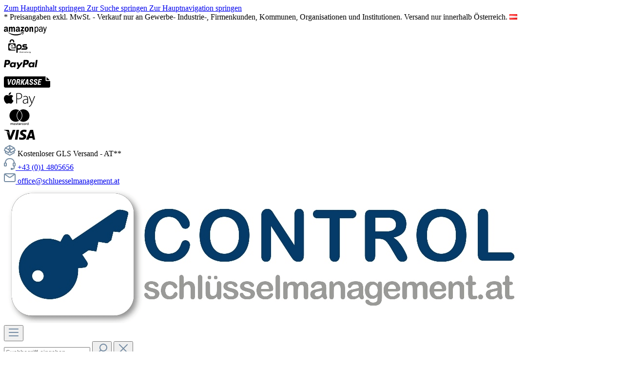

--- FILE ---
content_type: text/html; charset=UTF-8
request_url: https://www.schluesseltresor.at/ersatzteile/blechmontage-profilzylinder-creone-servicetueren
body_size: 51104
content:
<!DOCTYPE html><html lang="de-DE" itemscope="itemscope" itemtype="https://schema.org/WebPage"><head><script src="https://www.schluesseltresor.at/ccm/st/public/app.js?apiKey=af0e67c091e48a9ec4101fda84ef3261fbd214bb856831b0&amp;domain=a92ae40&amp;lang=de_DE" referrerpolicy="origin"></script><meta charset="utf-8"><meta name="viewport" content="width=device-width, initial-scale=1, shrink-to-fit=no"><meta name="author" content="Klaus Madzar"><meta name="robots" content="index,follow"><meta name="revisit-after" content="15 days"><meta name="keywords" content=""><meta name="description" content="Creone Blechmontage-Profilzylinder für Servicetüren KeyBox, KeyControl inkl. Riegel und 2 Stück Schlüssel."><meta property="og:type" content="product"/><meta property="og:site_name" content=""/><meta property="og:url" content="https://www.schluesseltresor.at/ersatzteile/blechmontage-profilzylinder-creone-servicetueren"/><meta property="og:title" content="Blechmontage-Profilzylinder Creone Servicetüren"/><meta property="og:description" content="Creone Blechmontage-Profilzylinder für Servicetüren KeyBox, KeyControl inkl. Riegel und 2 Stück Schlüssel."/><meta property="og:image" content="https://www.schluesseltresor.at/media/5c/81/26/1738087274/creone_keybox_schloss.jpg?ts=1754717186"/><meta property="product:brand" content="CREONE AB"/><meta property="product:price" content="49,90 €" /><meta property="product:price:amount" content="49,90 €" /><meta property="product:product_link" content="https://www.schluesseltresor.at/ersatzteile/blechmontage-profilzylinder-creone-servicetueren"/><meta name="twitter:card" content="product"/><meta name="twitter:site" content=""/><meta name="twitter:title" content="Blechmontage-Profilzylinder Creone Servicetüren"/><meta name="twitter:description" content="Creone Blechmontage-Profilzylinder für Servicetüren KeyBox, KeyControl inkl. Riegel und 2 Stück Schlüssel."/><meta name="twitter:image" content="https://www.schluesseltresor.at/media/5c/81/26/1738087274/creone_keybox_schloss.jpg?ts=1754717186"/><meta itemprop="copyrightHolder" content="schlüsselmanagement.at | Klaus Madzar"><meta itemprop="copyrightYear" content=""><meta itemprop="isFamilyFriendly" content="false"><meta itemprop="image" content="https://www.schluesseltresor.at/media/a3/d3/e9/1738087340/control-shoplogo.png?ts=1739790591"><meta name="theme-color" content="#fff"><link rel="shortcut icon" href="https://www.schluesseltresor.at/media/ff/8f/12/1738087175/control.ico?ts=1739790593"><link rel="apple-touch-icon" href="https://www.schluesseltresor.at/media/e3/e0/6f/1738087175/control_storage_256_1.png?ts=1739790593"><link rel="canonical" href="https://www.schluesseltresor.at/ersatzteile/blechmontage-profilzylinder-creone-servicetueren" /><title itemprop="name">Blechmontage-Profilzylinder Creone Servicetüren</title><link rel="stylesheet" href="https://www.schluesseltresor.at/theme/b5eee717e093484e05143771f7c9a064/css/all.css?1768233275"><style data-plugin="zenitPlatformNotificationBar"></style><link rel="stylesheet" href="https://www.schluesseltresor.at/bundles/moorlfoundation/storefront/css/animate.css?1768140216"><script type="application/javascript">window.moorlAnimationZIndex ="9000";</script><style> :root { --moorl-advanced-search-width: 600px; } </style> <script>window.features={"V6_5_0_0":true,"v6.5.0.0":true,"V6_6_0_0":true,"v6.6.0.0":true,"V6_7_0_0":false,"v6.7.0.0":false,"ADDRESS_SELECTION_REWORK":false,"address.selection.rework":false,"DISABLE_VUE_COMPAT":false,"disable.vue.compat":false,"ACCESSIBILITY_TWEAKS":false,"accessibility.tweaks":false,"ADMIN_VITE":false,"admin.vite":false,"TELEMETRY_METRICS":false,"telemetry.metrics":false,"PERFORMANCE_TWEAKS":false,"performance.tweaks":false,"CACHE_REWORK":false,"cache.rework":false,"SSO":false,"sso":false,"FEATURE_SWAGCMSEXTENSIONS_1":true,"feature.swagcmsextensions.1":true,"FEATURE_SWAGCMSEXTENSIONS_2":true,"feature.swagcmsextensions.2":true,"FEATURE_SWAGCMSEXTENSIONS_8":true,"feature.swagcmsextensions.8":true,"FEATURE_SWAGCMSEXTENSIONS_63":true,"feature.swagcmsextensions.63":true,"RULE_BUILDER":true,"rule.builder":true,"FLOW_BUILDER":true,"flow.builder":true,"ADVANCED_SEARCH":true,"advanced.search":true,"RETURNS_MANAGEMENT":false,"returns.management":false,"TEXT_GENERATOR":true,"text.generator":true,"CHECKOUT_SWEETENER":true,"checkout.sweetener":true,"IMAGE_CLASSIFICATION":true,"image.classification":true,"PROPERTY_EXTRACTOR":true,"property.extractor":true,"REVIEW_SUMMARY":true,"review.summary":true,"REVIEW_TRANSLATOR":true,"review.translator":true,"CONTENT_GENERATOR":true,"content.generator":true,"EXPORT_ASSISTANT":true,"export.assistant":true,"QUICK_ORDER":true,"quick.order":true,"EMPLOYEE_MANAGEMENT":true,"employee.management":true,"QUOTE_MANAGEMENT":true,"quote.management":true,"NATURAL_LANGUAGE_SEARCH":true,"natural.language.search":true,"IMAGE_UPLOAD_SEARCH":true,"image.upload.search":true,"ORDER_APPROVAL":true,"order.approval":true,"SPATIAL_CMS_ELEMENT":true,"spatial.cms.element":true,"SHOPPING_LISTS":true,"shopping.lists":true,"TEXT_TO_IMAGE_GENERATION":true,"text.to.image.generation":true,"SPATIAL_SCENE_EDITOR":false,"spatial.scene.editor":false,"CAPTCHA":true,"captcha":true};window.dataLayer=window.dataLayer||[];function gtag(){dataLayer.push(arguments);}
(()=>{const analyticsStorageEnabled=document.cookie.split(';').some((item)=>item.trim().includes('google-analytics-enabled=1'));const adsEnabled=document.cookie.split(';').some((item)=>item.trim().includes('google-ads-enabled=1'));gtag('consent','default',{'ad_user_data':adsEnabled?'granted':'denied','ad_storage':adsEnabled?'granted':'denied','ad_personalization':adsEnabled?'granted':'denied','analytics_storage':analyticsStorageEnabled?'granted':'denied'});})();window.shopwareAnalytics={trackingId:'',merchantConsent:true,debug:false,storefrontController:'Product',storefrontAction:'index',storefrontRoute:'frontend.detail.page',storefrontCmsPageType:'product_detail',};window.useDefaultCookieConsent=true;window.activeNavigationId='0194ae0c88dc71a78a784e684c004edf';window.router={'frontend.cart.offcanvas':'/checkout/offcanvas','frontend.cookie.offcanvas':'/cookie/offcanvas','frontend.checkout.finish.page':'/checkout/finish','frontend.checkout.info':'/widgets/checkout/info','frontend.menu.offcanvas':'/widgets/menu/offcanvas','frontend.cms.page':'/widgets/cms','frontend.cms.navigation.page':'/widgets/cms/navigation','frontend.account.addressbook':'/widgets/account/address-book','frontend.country.country-data':'/country/country-state-data','frontend.app-system.generate-token':'/app-system/Placeholder/generate-token',};window.salesChannelId='0194ae0c8dc071758af7acda52918d73';window.router['widgets.swag.cmsExtensions.quickview']='/swag/cms-extensions/quickview';window.router['widgets.swag.cmsExtensions.quickview.variant']='/swag/cms-extensions/quickview/variant';window.router['frontend.shopware_analytics.customer.data']='/storefront/script/shopware-analytics-customer';window.router['frontend.product.review.translate']='/translate-review';window.breakpoints={"xs":0,"sm":576,"md":768,"lg":992,"xl":1200,"xxl":1400};window.customerLoggedInState=0;window.wishlistEnabled=1;window.themeAssetsPublicPath='https://www.schluesseltresor.at/theme/019504b017607055a3a133af50b99a61/assets/';window.validationMessages={"required":"Die Eingabe darf nicht leer sein.","email":"Ung\u00fcltige E-Mail-Adresse. Die E-Mail ben\u00f6tigt das Format \"nutzer@beispiel.de\".","confirmation":"Ihre Eingaben sind nicht identisch.","minLength":"Die Eingabe ist zu kurz."};window.themeJsPublicPath='https://www.schluesseltresor.at/theme/b5eee717e093484e05143771f7c9a064/js/';window.mollie_javascript_use_shopware='0';window.gbmedElwLogin={account:"/account",formular:"/gbmedElwLoginFormular"};</script> <script src="https://www.schluesseltresor.at/theme/b5eee717e093484e05143771f7c9a064/js/storefront/storefront.js?1768233275" defer></script><script src="https://www.schluesseltresor.at/theme/b5eee717e093484e05143771f7c9a064/js/swag-cms-extensions/swag-cms-extensions.js?1768233275" defer></script><script src="https://www.schluesseltresor.at/theme/b5eee717e093484e05143771f7c9a064/js/subscription/subscription.js?1768233275" defer></script><script src="https://www.schluesseltresor.at/theme/b5eee717e093484e05143771f7c9a064/js/checkout-sweetener/checkout-sweetener.js?1768233275" defer></script><script src="https://www.schluesseltresor.at/theme/b5eee717e093484e05143771f7c9a064/js/text-translator/text-translator.js?1768233275" defer></script><script src="https://www.schluesseltresor.at/theme/b5eee717e093484e05143771f7c9a064/js/employee-management/employee-management.js?1768233275" defer></script><script src="https://www.schluesseltresor.at/theme/b5eee717e093484e05143771f7c9a064/js/quick-order/quick-order.js?1768233275" defer></script><script src="https://www.schluesseltresor.at/theme/b5eee717e093484e05143771f7c9a064/js/advanced-search/advanced-search.js?1768233275" defer></script><script src="https://www.schluesseltresor.at/theme/b5eee717e093484e05143771f7c9a064/js/captcha/captcha.js?1768233275" defer></script><script src="https://www.schluesseltresor.at/theme/b5eee717e093484e05143771f7c9a064/js/quote-management/quote-management.js?1768233275" defer></script><script src="https://www.schluesseltresor.at/theme/b5eee717e093484e05143771f7c9a064/js/a-i-search/a-i-search.js?1768233275" defer></script><script src="https://www.schluesseltresor.at/theme/b5eee717e093484e05143771f7c9a064/js/spatial-cms-element/spatial-cms-element.js?1768233275" defer></script><script src="https://www.schluesseltresor.at/theme/b5eee717e093484e05143771f7c9a064/js/order-approval/order-approval.js?1768233275" defer></script><script src="https://www.schluesseltresor.at/theme/b5eee717e093484e05143771f7c9a064/js/shopping-list/shopping-list.js?1768233275" defer></script><script src="https://www.schluesseltresor.at/theme/b5eee717e093484e05143771f7c9a064/js/zenit-platform-notification-bar/zenit-platform-notification-bar.js?1768233275" defer></script><script src="https://www.schluesseltresor.at/theme/b5eee717e093484e05143771f7c9a064/js/pickware-shipping-bundle/pickware-shipping-bundle.js?1768233275" defer></script><script src="https://www.schluesseltresor.at/theme/b5eee717e093484e05143771f7c9a064/js/neno-live-stock/neno-live-stock.js?1768233275" defer></script><script src="https://www.schluesseltresor.at/theme/b5eee717e093484e05143771f7c9a064/js/dne-custom-css-js/dne-custom-css-js.js?1768233275" defer></script><script src="https://www.schluesseltresor.at/theme/b5eee717e093484e05143771f7c9a064/js/swag-amazon-pay/swag-amazon-pay.js?1768233275" defer></script><script src="https://www.schluesseltresor.at/theme/b5eee717e093484e05143771f7c9a064/js/moorl-foundation/moorl-foundation.js?1768233275" defer></script><script src="https://www.schluesseltresor.at/theme/b5eee717e093484e05143771f7c9a064/js/blur-elysium-slider/blur-elysium-slider.js?1768233275" defer></script><script src="https://www.schluesseltresor.at/theme/b5eee717e093484e05143771f7c9a064/js/papoo-ccm19-integration6/papoo-ccm19-integration6.js?1768233275" defer></script><script src="https://www.schluesseltresor.at/theme/b5eee717e093484e05143771f7c9a064/js/dvsn-product-accessory/dvsn-product-accessory.js?1768233275" defer></script><script src="https://www.schluesseltresor.at/theme/b5eee717e093484e05143771f7c9a064/js/acris-delivery-time-c-s/acris-delivery-time-c-s.js?1768233275" defer></script><script src="https://www.schluesseltresor.at/theme/b5eee717e093484e05143771f7c9a064/js/dvsn-product-alert/dvsn-product-alert.js?1768233275" defer></script><script src="https://www.schluesseltresor.at/theme/b5eee717e093484e05143771f7c9a064/js/cbax-modul-sticky-menu/cbax-modul-sticky-menu.js?1768233275" defer></script><script src="https://www.schluesseltresor.at/theme/b5eee717e093484e05143771f7c9a064/js/acris-account-cart-checkout-c-s/acris-account-cart-checkout-c-s.js?1768233275" defer></script><script src="https://www.schluesseltresor.at/theme/b5eee717e093484e05143771f7c9a064/js/gbmed-elw-login/gbmed-elw-login.js?1768233275" defer></script><script src="https://www.schluesseltresor.at/theme/b5eee717e093484e05143771f7c9a064/js/acris-print-view-c-s/acris-print-view-c-s.js?1768233275" defer></script><script src="https://www.schluesseltresor.at/theme/b5eee717e093484e05143771f7c9a064/js/prems-refurbished/prems-refurbished.js?1768233275" defer></script><script src="https://www.schluesseltresor.at/theme/b5eee717e093484e05143771f7c9a064/js/laudert-friendly-captcha/laudert-friendly-captcha.js?1768233275" defer></script><script src="https://www.schluesseltresor.at/theme/b5eee717e093484e05143771f7c9a064/js/swag-analytics/swag-analytics.js?1768233275" defer></script><script src="https://www.schluesseltresor.at/theme/b5eee717e093484e05143771f7c9a064/js/schluesseltresor/schluesseltresor.js?1768233275" defer></script><script src="https://www.schluesseltresor.at/bundles/molliepayments/mollie-payments.js?1763562541" defer></script></head><body class="is-ctl-product is-act-index"><div id="page-top" class="skip-to-content bg-primary-subtle text-primary-emphasis overflow-hidden" tabindex="-1"><div class="container skip-to-content-container d-flex justify-content-center visually-hidden-focusable"><a href="#content-main" class="skip-to-content-link d-inline-flex text-decoration-underline m-1 p-2 fw-bold gap-2"> Zum Hauptinhalt springen </a><a href="#header-main-search-input" class="skip-to-content-link d-inline-flex text-decoration-underline m-1 p-2 fw-bold gap-2 d-none d-sm-block"> Zur Suche springen </a><a href="#main-navigation-menu" class="skip-to-content-link d-inline-flex text-decoration-underline m-1 p-2 fw-bold gap-2 d-none d-lg-block"> Zur Hauptnavigation springen </a></div></div><div class="hint-top"> * Preisangaben exkl. MwSt. - Verkauf nur an Gewerbe- Industrie-, Firmenkunden, Kommunen, Organisationen und Institutionen. Versand nur innerhalb Österreich. <span class="at-icon"><img title="Versand nur nach Österreich" src="/media/d8/65/f8/1738087132/at.png#" alt="Versand nur nach Österreich" width="16" height="11"></span> </div><noscript class="noscript-main"><div role="alert" aria-live="polite" class="alert alert-info alert-has-icon"> <span class="icon icon-info" aria-hidden="true"><svg xmlns="http://www.w3.org/2000/svg" xmlns:xlink="http://www.w3.org/1999/xlink" width="24" height="24" viewBox="0 0 24 24"><defs><path d="M12 7c.5523 0 1 .4477 1 1s-.4477 1-1 1-1-.4477-1-1 .4477-1 1-1zm1 9c0 .5523-.4477 1-1 1s-1-.4477-1-1v-5c0-.5523.4477-1 1-1s1 .4477 1 1v5zm11-4c0 6.6274-5.3726 12-12 12S0 18.6274 0 12 5.3726 0 12 0s12 5.3726 12 12zM12 2C6.4772 2 2 6.4772 2 12s4.4772 10 10 10 10-4.4772 10-10S17.5228 2 12 2z" id="icons-default-info" /></defs><use xlink:href="#icons-default-info" fill="#758CA3" fill-rule="evenodd" /></svg></span> <div class="alert-content-container"><div class="alert-content"> Um unseren Shop in vollem Umfang nutzen zu können, empfehlen wir Ihnen Javascript in Ihrem Browser zu aktivieren. </div></div></div></noscript><div id="payment-bar-top" class="payment-bar payment-bar-top-prepend d-block d-sm-block d-md-block d-lg-block d-xl-block"><div class="container"><div class="column column-payment d-md-flex d-lg-flex d-xl-flex d-none hover-animation"><div class="icons"><div class="icon-item icon-default" data-bs-toggle="tooltip" data-bs-placement="bottom" data-bs-container="#payment-bar-top" data-bs-offset="0 6" title="Amazon Pay"> <span class="icon icon-zenit-payment-icon-amazon-pay"><svg aria-label="Amazon Pay" version="1.1" xmlns="http://www.w3.org/2000/svg" width="88" height="32" viewBox="0 0 88 32"><path d="M8.784 19.89c-0.376 0.376-0.845 0.753-1.408 1.126-0.094 0.094-0.235 0.141-0.422 0.141-0.281-0.281-0.611-0.704-0.986-1.267-0.939 0.845-1.971 1.267-3.098 1.267-1.879 0-2.817-0.937-2.817-2.816 0-1.408 0.656-2.44 1.971-3.098 0.281-0.092 1.455-0.281 3.52-0.563v-0.281c0-0.656-0.094-1.078-0.281-1.267-0.094-0.374-0.422-0.563-0.985-0.563-0.845 0-1.362 0.376-1.549 1.126 0 0.19-0.094 0.281-0.281 0.281l-1.831-0.141c-0.189 0-0.281-0.141-0.281-0.422 0.374-1.877 1.783-2.816 4.224-2.816 1.219 0 2.159 0.33 2.816 0.985 0.469 0.471 0.704 1.502 0.704 3.098v2.957c0 0.471 0.234 1.034 0.704 1.69 0.186 0.19 0.186 0.376-0.001 0.563l0 0zM5.546 16.089c-1.878 0-2.816 0.657-2.816 1.971 0 0.845 0.374 1.267 1.126 1.267 0.563 0 1.032-0.281 1.408-0.845 0.187-0.374 0.281-1.032 0.281-1.971v-0.423l0.001-0zM37.508 24.255c0-0.374-0.235-0.469-0.704-0.281-4.037 1.597-8.074 2.394-12.109 2.394-5.727 0-10.936-1.359-15.629-4.084l-0.422-0.141c-0.281 0.094-0.281 0.281 0 0.563 4.506 3.943 9.762 5.914 15.77 5.914 5.162 0 9.434-1.267 12.813-3.802 0.187-0.187 0.281-0.374 0.281-0.563v0zM10.615 21.158h1.831c0.281 0 0.422-0.141 0.422-0.422v-5.069c0-1.69 0.422-2.534 1.267-2.534 0.75 0 1.126 0.845 1.126 2.534v5.069c0 0.094 0.093 0.235 0.281 0.422h1.971c0.187 0 0.281-0.141 0.281-0.422v-5.069c0-0.845 0.046-1.455 0.141-1.831 0.281-0.469 0.656-0.704 1.126-0.704 0.656 0 1.032 0.281 1.126 0.845v6.759c0 0.094 0.141 0.235 0.422 0.422h1.831c0.187 0 0.281-0.141 0.281-0.422v-6.054c0-1.5-0.141-2.486-0.422-2.957-0.563-0.656-1.267-0.986-2.112-0.986-1.315 0-2.16 0.563-2.534 1.69-0.563-1.126-1.362-1.69-2.394-1.69-1.221 0-2.066 0.563-2.534 1.69v-1.126c0-0.281-0.094-0.422-0.281-0.422h-1.831c-0.189 0-0.281 0.141-0.281 0.422v9.434c-0.001 0.094 0.092 0.235 0.281 0.422v0zM29.904 14.4c0-0.656-0.094-1.078-0.281-1.267-0.094-0.374-0.422-0.563-0.985-0.563-0.845 0-1.362 0.376-1.549 1.126 0 0.094-0.094 0.235-0.281 0.422l-1.831-0.281c-0.189 0-0.281-0.141-0.281-0.422 0.374-1.877 1.783-2.816 4.224-2.816 1.126 0 2.018 0.33 2.675 0.985 0.563 0.471 0.845 1.502 0.845 3.098v2.957c0 0.471 0.234 1.034 0.704 1.69 0.187 0.19 0.187 0.376 0 0.563-0.094 0.094-0.305 0.281-0.633 0.563-0.329 0.281-0.587 0.471-0.774 0.563-0.094 0.094-0.235 0.141-0.422 0.141-0.281-0.187-0.517-0.422-0.704-0.704-0.189-0.281-0.329-0.469-0.422-0.563-0.845 0.845-1.831 1.267-2.957 1.267-1.878 0-2.816-0.937-2.816-2.816 0-1.408 0.656-2.44 1.971-3.098 0.281-0.092 1.455-0.281 3.52-0.563v-0.282l-0.001 0zM29.904 16.089c-1.878 0-2.816 0.657-2.816 1.971 0 0.845 0.374 1.267 1.126 1.267 0.563 0 0.986-0.281 1.267-0.845 0.281-0.374 0.422-1.032 0.422-1.971v-0.423zM38.001 21.51c-1.362 0.049-2.512 0.352-3.45 0.915-0.376 0.376-0.329 0.563 0.141 0.563 2.346-0.281 3.708-0.233 4.084 0.141 0.187 0.281-0.141 1.597-0.985 3.943 0.093 0.19 0.234 0.235 0.422 0.141 0.845-0.656 1.455-1.62 1.831-2.886 0.374-1.267 0.422-2.042 0.141-2.323-0.095-0.375-0.823-0.54-2.183-0.494h-0zM41.309 18.482c-0.845-0.469-1.971-0.704-3.379-0.704l3.098-4.506c0.281-0.374 0.422-0.656 0.422-0.845v-1.126c0-0.281-0.094-0.422-0.281-0.422h-6.054c-0.281 0-0.422 0.141-0.422 0.422v1.267c0 0.281 0.141 0.422 0.422 0.422h3.098l-3.661 5.209c-0.094 0.19-0.141 0.517-0.141 0.985v1.267c0 0.281 0.141 0.422 0.422 0.422 2.064-1.126 4.224-1.126 6.477 0 0.281 0 0.422-0.141 0.422-0.422v-1.408c0.001-0.281-0.14-0.469-0.422-0.563v0zM51.025 16.089c0 1.503-0.4 2.745-1.197 3.731-0.798 0.985-1.808 1.479-3.027 1.479-1.315 0-2.347-0.515-3.098-1.549-0.752-1.032-1.126-2.299-1.126-3.802 0-1.5 0.374-2.745 1.126-3.731 0.75-0.986 1.783-1.479 3.098-1.479 1.314 0 2.346 0.517 3.098 1.549 0.75 1.035 1.126 2.302 1.126 3.802v0zM48.209 16.089c0-1.126-0.094-1.971-0.281-2.534-0.094-0.563-0.47-0.845-1.126-0.845-0.939 0-1.408 0.985-1.408 2.957 0 2.442 0.469 3.661 1.408 3.661 0.938 0 1.408-1.078 1.408-3.239v0zM57.361 10.738c-1.126 0-1.971 0.612-2.534 1.831v-1.408c0-0.187-0.141-0.281-0.422-0.281h-1.69c-0.189 0-0.281 0.094-0.281 0.281v9.574c0 0.094 0.093 0.235 0.281 0.422h1.831c0.281 0 0.422-0.141 0.422-0.422v-5.069c0-0.845 0.093-1.455 0.281-1.831 0.187-0.563 0.563-0.845 1.126-0.845 0.75 0 1.126 0.893 1.126 2.675v5.069c0 0.094 0.093 0.235 0.281 0.422h1.831c0.281 0 0.422-0.141 0.422-0.422v-5.914c0-1.5-0.189-2.486-0.563-2.957-0.376-0.75-1.080-1.126-2.112-1.126l-0 0z"></path><path d="M64.625 20.080c0 1.456 0 2.801 0 4.221-0.541 0-0.949 0-1.347 0-0.292-0.865-0.335-12.269-0.043-13.448 0.351 0 0.72 0 1.157 0 0.063 0.341 0.121 0.657 0.195 1.066 0.187-0.176 0.293-0.278 0.402-0.379 1.613-1.494 3.55-1.265 4.772 0.563 1.322 1.977 1.331 5.607 0.019 7.595-1.132 1.716-3.131 1.988-4.725 0.647-0.084-0.071-0.188-0.117-0.431-0.265zM64.686 15.832c-0.037 0.004-0.074 0.009-0.111 0.014 0.113 0.803 0.148 1.628 0.361 2.405 0.248 0.905 1.239 1.703 1.942 1.62 0.899-0.107 1.442-0.71 1.748-1.53 0.565-1.517 0.525-3.046 0.066-4.58-0.26-0.868-0.681-1.597-1.681-1.715-0.741-0.088-1.649 0.578-2.046 1.495-0.151 0.349-0.224 0.744-0.269 1.125-0.045 0.384-0.010 0.777-0.010 1.166z"></path><path d="M79.411 21.038c-0.435 0-0.806 0-1.25 0-0.086-0.373-0.169-0.737-0.236-1.027-0.635 0.376-1.245 0.886-1.947 1.124-1.928 0.653-3.642-0.267-4.128-2.108-0.472-1.787 0.593-3.604 2.462-4.007 0.943-0.203 1.935-0.177 2.905-0.257 0.151-0.012 0.302-0.033 0.439-0.048 0.312-1.334-0.009-2.241-0.898-2.598-1.291-0.519-2.438-0.029-3.438 1.538-0.354-0.054-0.752-0.116-1.182-0.182-0.056-1.103 0.464-1.765 1.236-2.204 1.28-0.729 2.674-0.837 4.080-0.446 0.891 0.248 1.46 0.894 1.704 1.779 0.134 0.486 0.236 0.996 0.242 1.497 0.025 2.261 0.011 4.522 0.011 6.938zM77.943 16.066c-1.328-0.204-2.39-0.046-3.392 0.405-1.015 0.457-1.408 1.71-0.897 2.664 0.454 0.848 1.588 1.131 2.543 0.624 0.643-0.342 1.134-0.854 1.337-1.548 0.192-0.657 0.263-1.35 0.409-2.145z"></path><path d="M80.654 24.355c0-0.38 0-0.712 0-1.006 0.13-0.076 0.194-0.146 0.26-0.148 1.88-0.057 2.843-1.411 2.291-3.204-0.826-2.679-1.64-5.361-2.452-8.045-0.097-0.322-0.144-0.659-0.237-1.098 0.57 0 1.014 0 1.533 0 0.709 2.278 1.412 4.541 2.116 6.802 0.063 0.009 0.126 0.018 0.189 0.026 0.731-2.269 1.463-4.539 2.199-6.824 0.442 0 0.803 0 1.32 0-0.235 0.816-0.423 1.516-0.637 2.208-0.944 3.050-1.893 6.098-2.848 9.145-0.104 0.332-0.235 0.663-0.403 0.967-0.766 1.391-1.625 1.709-3.331 1.176z"></path></svg></span> </div><div class="icon-item icon-default" data-bs-toggle="tooltip" data-bs-placement="bottom" data-bs-container="#payment-bar-top" data-bs-offset="0 6" title="EPS Überweisung"> <span class="icon icon-zenit-payment-icon-eps-ueberweisung"><svg aria-label="EPS Überweisung" version="1.1" xmlns="http://www.w3.org/2000/svg" width="64" height="32" viewBox="0 0 64 32"><path d="M45.048 14.671v0h-3.656c-0.407 0-0.737-0.324-0.737-0.73s0.331-0.763 0.737-0.763h5.566v-2.746h-5.566c-1.943 0-3.523 1.584-3.523 3.522s1.581 3.522 3.523 3.522h3.606c0.407 0 0.737 0.323 0.737 0.728s-0.331 0.704-0.737 0.704h-7.733c-0.657 1.253-1.295 2.328-2.591 2.865h10.374c1.91-0.027 3.472-1.644 3.472-3.565s-1.562-3.511-3.472-3.538z"></path><path d="M31.033 10.493c-3.099 0-5.622 2.539-5.622 5.658v11.771h2.805v-6.088h2.811c3.099 0 5.614-2.573 5.614-5.692s-2.509-5.649-5.608-5.649zM31.033 18.969h-2.817v-2.827c0-1.58 1.258-2.865 2.817-2.865s2.828 1.285 2.828 2.865-1.268 2.827-2.828 2.827z"></path><path d="M16.529 21.774c-2.653 0-4.883-1.89-5.486-4.36 0 0-0.174-0.816-0.174-1.354s0.165-1.362 0.165-1.362c0.608-2.463 2.835-4.297 5.483-4.297 3.115 0 5.67 2.532 5.67 5.646v1.37h-8.275c0.489 0.955 1.477 1.492 2.617 1.492h7.439l0.010-8.077c0-1.204-0.985-2.189-2.189-2.189h-10.543c-1.204 0-2.19 0.955-2.19 2.16v10.543c0 1.204 0.985 2.219 2.189 2.219h10.543c1.081 0 1.982-0.776 2.156-1.791h-7.416z"></path><path d="M16.517 13.081c-1.135 0-2.123 0.695-2.613 1.59h5.227c-0.491-0.895-1.478-1.59-2.613-1.59z"></path><path d="M21.292 5.214c0-2.573-2.139-4.659-4.776-4.659-2.594 0-4.704 2.018-4.774 4.532-0.001 0.011-0 0.021-0 0.032v1.4c0 0.168 0.136 0.333 0.308 0.333h1.757c0.172 0 0.322-0.165 0.322-0.333v-1.305c0-1.285 1.070-2.33 2.388-2.33s2.388 1.045 2.388 2.33v1.305c0 0.168 0.139 0.333 0.311 0.333h1.757c0.172 0 0.319-0.165 0.319-0.333v-1.305h0z"></path><path d="M34.18 25.415l-0.254 1.438c-0.127 0.727-0.603 1.060-1.249 1.060-0.547 0-0.97-0.356-0.847-1.059l0.254-1.439h0.392l-0.254 1.438c-0.078 0.448 0.123 0.703 0.505 0.703 0.392 0 0.727-0.233 0.808-0.702l0.254-1.439 0.392-0zM32.642 24.965c0 0.12 0.092 0.176 0.191 0.176 0.123 0 0.258-0.088 0.258-0.254 0-0.116-0.078-0.176-0.18-0.176-0.127 0-0.268 0.081-0.268 0.254zM33.489 24.961c0 0.123 0.095 0.18 0.198 0.18 0.109 0 0.254-0.088 0.254-0.25 0-0.116-0.085-0.18-0.18-0.18-0.127 0-0.272 0.081-0.272 0.25z"></path><path d="M35.127 25.415l-0.176 0.994c0.152-0.205 0.455-0.313 0.667-0.313 0.438 0 0.741 0.256 0.741 0.733 0 0.674-0.469 1.079-1.069 1.079-0.233 0-0.431-0.087-0.551-0.305l-0.067 0.259h-0.342l0.434-2.447h0.363zM34.851 27.093c-0.014 0.289 0.173 0.476 0.444 0.476 0.342 0 0.674-0.265 0.695-0.667 0.014-0.293-0.176-0.466-0.441-0.466-0.339 0-0.677 0.272-0.698 0.657z"></path><path d="M37.071 27.146c-0.014 0.239 0.173 0.434 0.49 0.434 0.176 0 0.409-0.069 0.536-0.189l0.198 0.228c-0.215 0.197-0.533 0.296-0.801 0.296-0.501 0-0.794-0.3-0.794-0.759 0-0.61 0.48-1.065 1.094-1.065 0.561 0 0.879 0.339 0.688 1.055l-1.411-0zM38.187 26.848c0.028-0.298-0.148-0.42-0.441-0.42-0.265 0-0.508 0.121-0.614 0.42h1.055z"></path><path d="M39.454 26.131l-0.018 0.23c0.169-0.223 0.374-0.268 0.561-0.268 0.169 0 0.321 0.060 0.402 0.148l-0.219 0.318c-0.078-0.070-0.155-0.106-0.289-0.106-0.25 0-0.497 0.15-0.554 0.471l-0.166 0.937h-0.363l0.307-1.731h0.339z"></path><path d="M42.15 26.131l0.183 1.369 0.663-1.369h0.406l-0.91 1.731h-0.427l-0.173-1.142-0.279 0.567-0.303 0.575h-0.423l-0.307-1.731h0.409l0.18 1.369 0.667-1.369z"></path><path d="M43.869 27.146c-0.014 0.239 0.173 0.434 0.49 0.434 0.176 0 0.409-0.069 0.536-0.189l0.198 0.228c-0.215 0.197-0.533 0.296-0.801 0.296-0.501 0-0.794-0.3-0.794-0.759 0-0.61 0.48-1.065 1.094-1.065 0.561 0 0.879 0.339 0.688 1.055l-1.411-0zM44.984 26.848c0.028-0.298-0.148-0.42-0.441-0.42-0.265 0-0.508 0.121-0.614 0.42h1.055z"></path><path d="M46.276 26.131l-0.307 1.731h-0.363l0.307-1.731h0.363zM45.955 25.66c0 0.123 0.092 0.187 0.191 0.187 0.141 0 0.272-0.092 0.272-0.265 0-0.117-0.088-0.184-0.184-0.184-0.131 0-0.279 0.085-0.279 0.261z"></path><path d="M47.889 26.56c-0.113-0.127-0.258-0.162-0.43-0.162-0.24 0-0.409 0.081-0.409 0.233 0 0.127 0.138 0.18 0.342 0.198 0.318 0.028 0.723 0.134 0.639 0.582-0.060 0.325-0.385 0.515-0.836 0.515-0.282 0-0.554-0.064-0.737-0.321l0.236-0.258c0.131 0.18 0.36 0.254 0.565 0.258 0.173 0 0.378-0.064 0.409-0.226 0.032-0.155-0.106-0.215-0.36-0.24-0.296-0.028-0.621-0.137-0.621-0.466 0-0.434 0.469-0.586 0.822-0.586 0.268 0 0.466 0.060 0.628 0.233l-0.247 0.24z"></path><path d="M49.036 26.131l-0.166 0.932c-0.053 0.297 0.081 0.501 0.385 0.501 0.286 0 0.529-0.237 0.579-0.526l0.159-0.907h0.363l-0.307 1.731h-0.328l0.025-0.251c-0.205 0.194-0.406 0.285-0.649 0.285-0.427 0-0.681-0.306-0.589-0.832l0.166-0.934h0.363z"></path><path d="M51.951 27.863l0.166-0.926c0.053-0.3-0.049-0.499-0.381-0.499-0.289 0-0.533 0.233-0.582 0.519l-0.159 0.907h-0.363l0.307-1.731h0.332l-0.025 0.253c0.201-0.187 0.409-0.279 0.635-0.279 0.423 0 0.699 0.295 0.603 0.827l-0.166 0.93h-0.367z"></path><path d="M53.183 28.101c-0.025 0.239 0.159 0.335 0.466 0.335 0.268 0 0.557-0.15 0.625-0.531l0.053-0.297c-0.159 0.222-0.448 0.31-0.663 0.31-0.445 0-0.755-0.265-0.755-0.745 0-0.684 0.508-1.080 1.083-1.080 0.244 0 0.462 0.116 0.54 0.313l0.060-0.276h0.353l-0.303 1.782c-0.113 0.66-0.603 0.865-1.051 0.865-0.536 0-0.833-0.26-0.759-0.677l0.353 0zM53.286 27.103c0 0.296 0.194 0.476 0.473 0.476 0.751 0 0.953-1.154 0.201-1.154-0.356 0-0.674 0.265-0.674 0.678z"></path></svg></span> </div><div class="icon-item icon-default" data-bs-toggle="tooltip" data-bs-placement="bottom" data-bs-container="#payment-bar-top" data-bs-offset="0 6" title="PayPal"> <span class="icon icon-zenit-payment-icon-paypal"><svg aria-label="PayPal" version="1.1" xmlns="http://www.w3.org/2000/svg" width="69" height="32" viewBox="0 0 69 32"><path d="M38.048 11.771h-2.583c-0.247 0-0.478 0.123-0.617 0.327l-3.564 5.248-1.51-5.043c-0.095-0.315-0.386-0.532-0.715-0.532h-2.539c-0.306 0-0.522 0.302-0.424 0.591l2.844 8.35-2.675 3.775c-0.21 0.296 0.002 0.706 0.366 0.706h2.581c0.244 0 0.473-0.12 0.613-0.32l8.591-12.4c0.206-0.297-0.006-0.702-0.368-0.702zM20.778 16.774c-0.248 1.468-1.414 2.454-2.901 2.454-0.745 0-1.343-0.24-1.726-0.694-0.38-0.45-0.523-1.092-0.403-1.805 0.231-1.456 1.416-2.473 2.88-2.473 0.73 0 1.323 0.242 1.713 0.7 0.394 0.462 0.549 1.107 0.436 1.818zM24.36 11.771h-2.57c-0.22 0-0.408 0.16-0.442 0.378l-0.112 0.718-0.179-0.26c-0.557-0.807-1.798-1.078-3.037-1.078-2.839 0-5.265 2.152-5.737 5.17-0.246 1.506 0.103 2.944 0.957 3.948 0.784 0.923 1.903 1.306 3.236 1.306 2.29 0 3.559-1.47 3.559-1.47l-0.115 0.714c-0.043 0.271 0.167 0.517 0.442 0.517h2.314c0.368 0 0.68-0.266 0.737-0.629l1.39-8.799c0.043-0.271-0.168-0.516-0.442-0.516zM8.936 11.833c-0.293 1.927-1.764 1.927-3.188 1.927h-0.81l0.568-3.597c0.034-0.217 0.221-0.377 0.442-0.377h0.372c0.969 0 1.884 0 2.356 0.551 0.282 0.331 0.368 0.82 0.261 1.497zM8.317 6.806h-5.368c-0.368 0-0.68 0.267-0.737 0.63l-2.17 13.763c-0.043 0.271 0.167 0.517 0.442 0.517h2.563c0.367 0 0.679-0.267 0.736-0.629l0.586-3.713c0.057-0.363 0.37-0.63 0.736-0.63h1.698c3.536 0 5.576-1.711 6.109-5.102 0.24-1.482 0.010-2.648-0.684-3.463-0.762-0.897-2.116-1.372-3.911-1.372zM65.671 7.184l-2.203 14.015c-0.043 0.271 0.167 0.517 0.442 0.517h2.216c0.367 0 0.68-0.267 0.736-0.63l2.172-13.763c0.043-0.271-0.167-0.517-0.442-0.517h-2.479c-0.221 0.001-0.409 0.16-0.442 0.378zM59.060 16.774c-0.248 1.468-1.414 2.454-2.901 2.454-0.745 0-1.343-0.24-1.726-0.694-0.381-0.45-0.523-1.092-0.403-1.805 0.231-1.456 1.416-2.473 2.88-2.473 0.73 0 1.323 0.242 1.713 0.7 0.394 0.462 0.549 1.107 0.436 1.818zM62.642 11.771h-2.57c-0.22 0-0.408 0.16-0.442 0.378l-0.112 0.718-0.18-0.26c-0.556-0.807-1.797-1.078-3.036-1.078-2.84 0-5.265 2.152-5.737 5.17-0.246 1.506 0.103 2.944 0.957 3.948 0.784 0.923 1.903 1.306 3.236 1.306 2.289 0 3.559-1.47 3.559-1.47l-0.115 0.714c-0.043 0.271 0.167 0.517 0.442 0.517h2.314c0.368 0 0.68-0.266 0.737-0.629l1.39-8.799c0.043-0.271-0.168-0.517-0.442-0.517zM47.219 11.833c-0.293 1.927-1.764 1.927-3.188 1.927h-0.809l0.568-3.597c0.034-0.217 0.221-0.377 0.442-0.377h0.372c0.969 0 1.884 0 2.356 0.551 0.282 0.331 0.367 0.82 0.26 1.497zM46.6 6.806h-5.368c-0.368 0-0.68 0.267-0.737 0.63l-2.17 13.763c-0.043 0.271 0.168 0.517 0.442 0.517h2.754c0.257 0 0.475-0.187 0.515-0.44l0.616-3.902c0.057-0.363 0.37-0.63 0.736-0.63h1.698c3.536 0 5.576-1.711 6.109-5.102 0.24-1.482 0.010-2.648-0.684-3.463-0.762-0.897-2.116-1.372-3.911-1.372z"></path></svg></span> </div><div class="icon-item icon-default" data-bs-toggle="tooltip" data-bs-placement="bottom" data-bs-container="#payment-bar-top" data-bs-offset="0 6" title="Vorkasse"> <span class="icon icon-zenit-payment-icon-vorkasse"><svg aria-label="Vorkasse" version="1.1" xmlns="http://www.w3.org/2000/svg" width="95" height="32" viewBox="0 0 95 32"><path d="M93.426 11.692l-5.547-5.547c-0.063-0.063-0.222-0.189-0.474-0.38v6.4h6.4c-0.189-0.252-0.316-0.409-0.379-0.473z"></path><path d="M30.412 11.887h-1.39l-0.675 3.353h1.382c0.381 0 0.716-0.143 1.005-0.429s0.486-0.683 0.592-1.192c0.111-0.561 0.091-0.99-0.060-1.287s-0.436-0.445-0.854-0.445z"></path><path d="M20.759 11.712c-0.498 0-0.926 0.282-1.283 0.845s-0.629 1.309-0.814 2.239l-0.413 2.080c-0.191 0.956-0.167 1.717 0.072 2.283s0.646 0.849 1.224 0.849c0.503 0 0.948-0.286 1.335-0.857s0.673-1.319 0.858-2.243l0.413-2.080c0.191-0.94 0.152-1.694-0.115-2.263s-0.693-0.853-1.275-0.853z"></path><path d="M47.882 13.46l-1.724 3.909h1.923l-0.151-3.901z"></path><path d="M87.411 14.080c-0.714-0.076-0.879-0.208-1.28-0.64-0.393-0.362-0.658-0.759-0.64-1.28v-7.68h-82.287c-0.858 0-1.597 0.392-2.22 1.016-0.624 0.545-0.935 1.285-0.935 2.221v16.783c0 0.935 0.311 1.677 0.935 2.221 0.623 0.625 1.363 0.799 2.22 0.799h88.731c0.857 0 1.597-0.174 2.221-0.799 0.623-0.544 0.935-1.286 0.935-2.221v-10.42h-7.679zM8.842 21.643l-1.208-11.568h2.352l0.389 8.612 0.016 0.389 0.040 0.008 0.135-0.373 3.162-8.636h2.352l-4.91 11.568h-2.328zM24.382 14.85l-0.413 2.058c-0.307 1.531-0.885 2.73-1.732 3.599s-1.864 1.303-3.051 1.303c-1.107 0-1.981-0.475-2.622-1.426s-0.821-2.12-0.54-3.508l0.413-2.058c0.307-1.536 0.87-2.738 1.688-3.607s1.815-1.303 2.991-1.303c1.117 0 2.010 0.479 2.677 1.438s0.863 2.127 0.588 3.504zM33.59 13.492c-0.133 0.652-0.369 1.188-0.711 1.609s-0.791 0.759-1.347 1.013c0.503 0.212 0.841 0.555 1.013 1.029s0.192 1.042 0.060 1.704l-0.159 0.818c-0.069 0.339-0.103 0.685-0.103 1.037s0.072 0.611 0.215 0.775l-0.032 0.167h-2.32c-0.143-0.164-0.2-0.429-0.171-0.794s0.086-0.765 0.171-1.2l0.159-0.787c0.122-0.614 0.107-1.071-0.044-1.37s-0.43-0.449-0.838-0.449h-1.494l-0.922 4.6h-2.24l2.312-11.56h3.631c1.017 0 1.793 0.306 2.328 0.918s0.699 1.442 0.493 2.491zM39.055 21.643l-1.176-4.783h-0.659l-0.953 4.783h-2.24l2.312-11.568h2.24l-0.945 4.719h0.691l2.582-4.719h2.94l-3.941 5.736 1.724 5.832h-2.574zM48.255 21.643l-0.103-2.471h-2.789l-1.081 2.471h-2.256l5.395-11.568h2.328l0.763 11.568h-2.256zM59.989 13.448l-0.016 0.040h-2.185c0.106-0.541 0.058-0.973-0.143-1.294s-0.516-0.482-0.945-0.482c-0.286 0-0.559 0.114-0.818 0.342s-0.421 0.505-0.485 0.828c-0.101 0.499-0.045 0.871 0.167 1.115s0.678 0.544 1.398 0.9c0.98 0.408 1.687 0.914 2.121 1.517s0.551 1.406 0.35 2.407c-0.201 0.991-0.654 1.736-1.359 2.236s-1.555 0.751-2.55 0.751c-1.028 0-1.887-0.287-2.578-0.862s-0.904-1.466-0.64-2.673l0.016-0.040h2.185c-0.138 0.673-0.062 1.136 0.226 1.39s0.671 0.381 1.148 0.381c0.275 0 0.545-0.113 0.81-0.338s0.432-0.502 0.501-0.83c0.101-0.524 0.057-0.918-0.131-1.18s-0.571-0.549-1.148-0.862c-1.065-0.434-1.839-0.952-2.324-1.553s-0.632-1.381-0.441-2.34c0.191-0.953 0.644-1.691 1.359-2.213s1.565-0.783 2.55-0.783c1.049 0 1.859 0.318 2.431 0.953s0.739 1.498 0.5 2.588zM68.641 13.448l-0.016 0.040h-2.185c0.106-0.541 0.058-0.973-0.143-1.294s-0.516-0.482-0.945-0.482c-0.286 0-0.559 0.114-0.818 0.342s-0.421 0.505-0.485 0.828c-0.101 0.499-0.045 0.871 0.167 1.115s0.678 0.544 1.398 0.9c0.98 0.408 1.687 0.914 2.121 1.517s0.551 1.406 0.35 2.407c-0.201 0.991-0.654 1.736-1.359 2.236s-1.555 0.751-2.55 0.751c-1.028 0-1.887-0.287-2.578-0.862s-0.904-1.466-0.64-2.673l0.016-0.040h2.185c-0.138 0.673-0.062 1.136 0.226 1.39s0.671 0.381 1.148 0.381c0.275 0 0.545-0.113 0.81-0.338s0.432-0.502 0.501-0.83c0.101-0.524 0.057-0.918-0.131-1.18s-0.571-0.549-1.148-0.862c-1.065-0.434-1.839-0.952-2.324-1.553s-0.632-1.381-0.441-2.34c0.191-0.953 0.644-1.691 1.359-2.213s1.565-0.783 2.55-0.783c1.049 0 1.859 0.318 2.431 0.953s0.739 1.498 0.5 2.588zM77.539 11.879h-4.298l-0.572 2.884h3.655l-0.357 1.803h-3.655l-0.659 3.273h4.306l-0.358 1.803h-6.555l2.312-11.568h6.539l-0.358 1.803z"></path></svg></span> </div><div class="icon-item icon-default" data-bs-toggle="tooltip" data-bs-placement="bottom" data-bs-container="#payment-bar-top" data-bs-offset="0 6" title="Apple Pay"> <span class="icon icon-zenit-payment-icon-apple-pay"><svg aria-label="Apple Pay" version="1.1" xmlns="http://www.w3.org/2000/svg" width="64" height="32" viewBox="0 0 64 32"><path d="M16.398 13.428c0.034 3.535 3.201 4.71 3.236 4.726-0.027 0.083-0.506 1.676-1.668 3.322-1.005 1.423-2.048 2.84-3.692 2.87-1.615 0.029-2.134-0.927-3.98-0.927s-2.422 0.898-3.951 0.956c-1.586 0.058-2.794-1.539-3.807-2.956-2.070-2.9-3.653-8.194-1.528-11.768 1.055-1.775 2.942-2.899 4.989-2.927 1.558-0.029 3.027 1.015 3.98 1.015s2.738-1.255 4.616-1.071c0.786 0.032 2.993 0.308 4.41 2.317-0.114 0.068-2.633 1.489-2.605 4.444zM13.363 4.749c0.842-0.987 1.409-2.362 1.254-3.729-1.213 0.047-2.682 0.783-3.552 1.77-0.78 0.874-1.464 2.273-1.279 3.613 1.353 0.101 2.735-0.666 3.577-1.654zM25.55 3.058c0.624-0.105 1.313-0.2 2.065-0.284s1.581-0.126 2.485-0.126c1.291 0 2.404 0.152 3.339 0.457s1.704 0.741 2.307 1.308c0.517 0.504 0.92 1.103 1.21 1.796s0.435 1.492 0.435 2.395c0 1.092-0.199 2.049-0.596 2.868s-0.941 1.507-1.629 2.064c-0.688 0.557-1.506 0.972-2.452 1.245s-1.979 0.41-3.098 0.41c-1.011 0-1.86-0.073-2.548-0.22v9.076h-1.517v-20.989zM27.068 13.648c0.366 0.104 0.774 0.178 1.226 0.22s0.935 0.063 1.451 0.063c1.936 0 3.436-0.441 4.501-1.323s1.597-2.174 1.597-3.876c0-0.819-0.14-1.534-0.42-2.143s-0.677-1.108-1.193-1.497c-0.516-0.388-1.129-0.683-1.839-0.882s-1.495-0.3-2.356-0.3c-0.688 0-1.28 0.027-1.774 0.079s-0.893 0.11-1.193 0.173l0.001 9.487zM49.452 20.454c0 0.61 0.010 1.219 0.032 1.828s0.086 1.197 0.194 1.765h-1.42l-0.225-2.143h-0.065c-0.194 0.294-0.441 0.588-0.742 0.882s-0.65 0.562-1.048 0.803c-0.398 0.242-0.85 0.436-1.355 0.583s-1.059 0.22-1.662 0.22c-0.753 0-1.414-0.121-1.985-0.362s-1.038-0.557-1.403-0.946c-0.366-0.389-0.64-0.836-0.822-1.339s-0.274-1.008-0.274-1.513c0-1.786 0.769-3.162 2.307-4.129s3.855-1.429 6.953-1.387v-0.41c0-0.399-0.038-0.856-0.113-1.371s-0.242-1.003-0.5-1.465c-0.258-0.462-0.645-0.851-1.161-1.166s-1.215-0.473-2.097-0.473c-0.666 0-1.328 0.1-1.983 0.299s-1.253 0.478-1.791 0.835l-0.484-1.103c0.688-0.462 1.399-0.793 2.13-0.992s1.495-0.3 2.29-0.3c1.076 0 1.952 0.178 2.63 0.536s1.21 0.819 1.597 1.387c0.387 0.567 0.651 1.202 0.791 1.906s0.21 1.402 0.21 2.096l-0.001 5.957zM47.936 15.948c-0.818-0.021-1.673 0.010-2.566 0.094s-1.715 0.268-2.468 0.552c-0.753 0.284-1.377 0.699-1.871 1.245s-0.742 1.271-0.742 2.175c0 1.072 0.312 1.859 0.935 2.364s1.323 0.757 2.097 0.757c0.624 0 1.182-0.084 1.677-0.252s0.925-0.394 1.291-0.677c0.366-0.283 0.672-0.603 0.919-0.961s0.436-0.725 0.565-1.103c0.108-0.421 0.161-0.726 0.161-0.915l0.001-3.277zM52.418 8.919l3.935 9.833c0.215 0.547 0.42 1.108 0.613 1.686s0.366 1.108 0.516 1.591h0.065c0.15-0.462 0.322-0.982 0.516-1.56s0.409-1.171 0.645-1.781l3.679-9.77h1.613l-4.484 11.094c-0.452 1.177-0.877 2.243-1.275 3.199s-0.801 1.817-1.21 2.585c-0.409 0.767-0.822 1.445-1.242 2.033s-0.887 1.103-1.404 1.544c-0.602 0.525-1.156 0.908-1.661 1.151s-0.844 0.394-1.016 0.457l-0.517-1.229c0.387-0.168 0.818-0.388 1.291-0.662s0.936-0.63 1.387-1.072c0.387-0.378 0.812-0.877 1.274-1.497s0.876-1.371 1.242-2.254c0.13-0.336 0.194-0.557 0.194-0.662 0-0.147-0.065-0.367-0.194-0.662l-5.582-14.025h1.614z"></path></svg></span> </div><div class="icon-item icon-default" data-bs-toggle="tooltip" data-bs-placement="bottom" data-bs-container="#payment-bar-top" data-bs-offset="0 6" title="Mastercard"> <span class="icon icon-zenit-payment-icon-mastercard"><svg aria-label="Mastercard" version="1.1" xmlns="http://www.w3.org/2000/svg" width="64" height="32" viewBox="0 0 64 32"><path d="M18.912 31.821v-2.119c0-0.797-0.507-1.335-1.329-1.341-0.429-0.006-0.874 0.128-1.186 0.601-0.233-0.373-0.601-0.601-1.117-0.601-0.361 0-0.713 0.106-0.989 0.501v-0.417h-0.731v3.376h0.741v-1.87c0-0.585 0.324-0.896 0.828-0.896 0.489 0 0.734 0.317 0.734 0.89v1.879h0.741v-1.87c0-0.585 0.339-0.896 0.828-0.896 0.501 0 0.741 0.317 0.741 0.89v1.879h0.741zM29.887 28.445h-1.201v-1.024h-0.741v1.024h-0.685v0.672h0.685v1.54c0 0.784 0.305 1.251 1.173 1.251 0.317 0 0.685-0.1 0.918-0.261l-0.212-0.629c-0.218 0.128-0.461 0.19-0.65 0.19-0.367 0-0.489-0.227-0.489-0.566v-1.525h1.201v-0.672zM36.151 28.358c-0.423 0-0.7 0.199-0.89 0.495v-0.411h-0.728v3.376h0.734v-1.892c0-0.557 0.24-0.868 0.722-0.868 0.149 0 0.305 0.022 0.457 0.084l0.227-0.691c-0.162-0.062-0.377-0.093-0.523-0.093v0zM26.682 28.713c-0.352-0.233-0.84-0.352-1.378-0.352-0.856 0-1.406 0.411-1.406 1.080 0 0.551 0.411 0.89 1.164 0.996l0.345 0.050c0.401 0.056 0.594 0.162 0.594 0.352 0 0.261-0.268 0.411-0.769 0.411-0.507 0-0.874-0.162-1.123-0.352l-0.345 0.573c0.401 0.296 0.912 0.439 1.462 0.439 0.974 0 1.54-0.461 1.54-1.102 0-0.594-0.445-0.902-1.179-1.011l-0.345-0.050c-0.317-0.044-0.573-0.106-0.573-0.333 0-0.246 0.24-0.395 0.644-0.395 0.429 0 0.846 0.162 1.052 0.289l0.317-0.594zM46.354 28.358c-0.423 0-0.7 0.199-0.89 0.495v-0.411h-0.728v3.376h0.734v-1.892c0-0.557 0.24-0.868 0.719-0.868 0.149 0 0.305 0.022 0.461 0.084l0.227-0.691c-0.162-0.062-0.373-0.093-0.523-0.093v0zM36.891 30.131c0 1.024 0.713 1.774 1.802 1.774 0.507 0 0.846-0.112 1.214-0.401l-0.352-0.594c-0.277 0.199-0.566 0.305-0.884 0.305-0.585-0.006-1.017-0.429-1.017-1.080s0.429-1.073 1.017-1.080c0.317 0 0.607 0.106 0.884 0.305l0.352-0.594c-0.367-0.289-0.706-0.401-1.214-0.401-1.089-0.006-1.802 0.744-1.802 1.767v0zM43.771 30.131v-1.686h-0.734v0.411c-0.233-0.305-0.585-0.495-1.067-0.495-0.946 0-1.687 0.741-1.687 1.774 0 1.030 0.741 1.774 1.687 1.774 0.479 0 0.834-0.19 1.067-0.495v0.411h0.734v-1.693zM41.036 30.131c0-0.594 0.389-1.080 1.024-1.080 0.607 0 1.017 0.467 1.017 1.080s-0.411 1.080-1.017 1.080c-0.635 0-1.024-0.485-1.024-1.080v0zM32.174 28.358c-0.989 0-1.68 0.719-1.68 1.774 0 1.073 0.719 1.774 1.73 1.774 0.507 0 0.974-0.128 1.385-0.473l-0.361-0.545c-0.283 0.227-0.644 0.352-0.98 0.352-0.473 0-0.902-0.218-1.011-0.828h2.508c0.006-0.090 0.016-0.184 0.016-0.283-0.009-1.049-0.66-1.771-1.606-1.771v0zM32.162 29.017c0.473 0 0.778 0.296 0.856 0.818h-1.752c0.075-0.489 0.373-0.818 0.896-0.818v0zM50.586 30.131v-3.043h-0.734v1.764c-0.233-0.305-0.585-0.495-1.067-0.495-0.946 0-1.687 0.741-1.687 1.774 0 1.030 0.741 1.774 1.687 1.774 0.479 0 0.834-0.19 1.067-0.495v0.411h0.734v-1.69zM47.851 30.131c0-0.594 0.389-1.080 1.024-1.080 0.607 0 1.017 0.467 1.017 1.080s-0.411 1.080-1.017 1.080c-0.635 0-1.024-0.485-1.024-1.080v0zM23.051 30.131v-1.686h-0.734v0.411c-0.233-0.305-0.585-0.495-1.067-0.495-0.946 0-1.686 0.741-1.686 1.774 0 1.030 0.741 1.774 1.686 1.774 0.479 0 0.834-0.19 1.067-0.495v0.411h0.734v-1.693zM20.319 30.131c0-0.594 0.389-1.080 1.024-1.080 0.607 0 1.017 0.467 1.017 1.080s-0.411 1.080-1.017 1.080c-0.635 0-1.024-0.485-1.024-1.080zM51.809 31.329c0.047 0 0.090 0.009 0.134 0.025 0.040 0.019 0.078 0.040 0.109 0.072s0.056 0.065 0.075 0.106c0.019 0.040 0.028 0.084 0.028 0.131s-0.009 0.090-0.028 0.131c-0.019 0.040-0.044 0.075-0.075 0.106s-0.068 0.056-0.109 0.072c-0.040 0.019-0.087 0.028-0.134 0.028-0.050 0-0.093-0.009-0.134-0.028s-0.078-0.040-0.109-0.072c-0.031-0.031-0.056-0.065-0.072-0.106-0.019-0.040-0.028-0.084-0.028-0.131s0.009-0.090 0.028-0.131c0.019-0.040 0.044-0.078 0.072-0.106 0.031-0.031 0.068-0.053 0.109-0.072 0.040-0.016 0.087-0.025 0.134-0.025zM51.809 31.927c0.037 0 0.068-0.006 0.103-0.022 0.031-0.012 0.059-0.031 0.081-0.056 0.025-0.025 0.044-0.050 0.056-0.084 0.012-0.031 0.019-0.065 0.019-0.103s-0.006-0.072-0.019-0.103c-0.012-0.031-0.031-0.059-0.056-0.084s-0.050-0.040-0.081-0.056c-0.031-0.012-0.065-0.019-0.103-0.019s-0.072 0.006-0.103 0.019c-0.031 0.012-0.059 0.031-0.084 0.056s-0.044 0.050-0.056 0.084c-0.012 0.031-0.019 0.065-0.019 0.103s0.006 0.072 0.019 0.103c0.012 0.031 0.031 0.059 0.056 0.084s0.053 0.044 0.084 0.056c0.031 0.016 0.065 0.022 0.103 0.022zM51.827 31.51c0.040 0 0.072 0.009 0.093 0.028s0.031 0.044 0.031 0.072c0 0.025-0.009 0.047-0.025 0.062-0.019 0.016-0.040 0.028-0.075 0.031l0.103 0.118h-0.081l-0.093-0.118h-0.031v0.118h-0.065v-0.311h0.143zM51.753 31.566v0.084h0.078c0.019 0 0.031-0.003 0.040-0.009s0.016-0.019 0.016-0.031c0-0.012-0.006-0.025-0.016-0.031s-0.025-0.009-0.040-0.009h-0.078zM51.354 20.591v-0.411h0.165v-0.084h-0.42v0.084h0.165v0.411h0.090zM52.169 20.591v-0.495h-0.128l-0.149 0.339-0.149-0.339h-0.128v0.495h0.090v-0.373l0.14 0.32h0.093l0.14-0.32v0.373h0.090zM30.873 23.046c0.1 0.087 0.205 0.171 0.308 0.255-2.016 1.344-4.437 2.125-7.038 2.125-7.023 0-12.714-5.691-12.714-12.711s5.691-12.714 12.714-12.714c2.601 0 5.022 0.781 7.035 2.125-0.103 0.084-0.208 0.168-0.308 0.255-2.997 2.604-4.714 6.373-4.714 10.334 0.003 3.961 1.721 7.726 4.717 10.331zM39.854 0.002c-2.601 0-5.022 0.781-7.038 2.125 0.103 0.084 0.208 0.168 0.308 0.255 2.996 2.604 4.714 6.373 4.714 10.334s-1.718 7.729-4.711 10.334c-0.1 0.087-0.205 0.171-0.308 0.255 2.016 1.341 4.434 2.125 7.038 2.125 7.020 0 12.714-5.691 12.714-12.711-0.003-7.026-5.694-12.717-12.717-12.717zM32 2.724c-0.165 0.128-0.324 0.261-0.482 0.398-2.679 2.331-4.375 5.763-4.375 9.593s1.696 7.259 4.375 9.593c0.156 0.137 0.317 0.271 0.482 0.398 0.165-0.128 0.324-0.261 0.482-0.398 2.679-2.331 4.375-5.763 4.375-9.593s-1.696-7.259-4.375-9.593c-0.159-0.137-0.321-0.271-0.482-0.398z"></path></svg></span> </div><div class="icon-item icon-default" data-bs-toggle="tooltip" data-bs-placement="bottom" data-bs-container="#payment-bar-top" data-bs-offset="0 6" title="Visa"> <span class="icon icon-zenit-payment-icon-visa"><svg aria-label="Visa" version="1.1" xmlns="http://www.w3.org/2000/svg" width="64" height="32" viewBox="0 0 64 32"><path d="M10.781 7.688c-0.251-1.283-1.219-1.688-2.344-1.688h-8.376l-0.061 0.405c5.749 1.469 10.469 4.595 12.595 10.501l-1.813-9.219zM13.125 19.688l-0.531-2.781c-1.096-2.907-3.752-5.594-6.752-6.813l4.219 15.939h5.469l8.157-20.032h-5.501l-5.062 13.688zM27.72 26.061l3.248-20.061h-5.187l-3.251 20.061h5.189zM41.875 5.656c-5.125 0-8.717 2.72-8.749 6.624-0.032 2.877 2.563 4.469 4.531 5.439 2.032 0.968 2.688 1.624 2.688 2.499 0 1.344-1.624 1.939-3.093 1.939-2.093 0-3.219-0.251-4.875-1.032l-0.688-0.344-0.719 4.499c1.219 0.563 3.437 1.064 5.781 1.064 5.437 0.032 8.97-2.688 9.032-6.843 0-2.282-1.405-4-4.376-5.439-1.811-0.904-2.904-1.563-2.904-2.499 0-0.843 0.936-1.72 2.968-1.72 1.688-0.029 2.936 0.314 3.875 0.752l0.469 0.248 0.717-4.344c-1.032-0.406-2.656-0.844-4.656-0.844zM55.813 6c-1.251 0-2.189 0.376-2.72 1.688l-7.688 18.374h5.437c0.877-2.467 1.096-3 1.096-3 0.592 0 5.875 0 6.624 0 0 0 0.157 0.688 0.624 3h4.813l-4.187-20.061h-4zM53.405 18.938c0 0 0.437-1.157 2.064-5.594-0.032 0.032 0.437-1.157 0.688-1.907l0.374 1.72c0.968 4.781 1.189 5.781 1.189 5.781-0.813 0-3.283 0-4.315 0z"></path></svg></span> </div></div></div><div class="column column-information d-flex d-sm-flex d-md-flex d-lg-flex d-xl-flex"><div class="info-item"><div class="item-wrapper"> <span class="icon icon-package-open"><svg xmlns="http://www.w3.org/2000/svg" xmlns:xlink="http://www.w3.org/1999/xlink" width="24" height="24" viewBox="0 0 24 24"><defs><path d="M13 3.6995v3.7463l2.4181 1.5113L18.941 7 13 3.6995zm.4203 6.3675L12 9.1792l-1.4203.8878L12 10.856l1.4203-.789zM8.582 8.957 11 7.4459V3.6995L5.0591 7 8.582 8.957zm13.4126-2.063 1.934 4.835a1 1 0 0 1-.4429 1.2455L22 13.7999V17a1 1 0 0 1-.5144.8742l-9 5a1 1 0 0 1-.9712 0l-9-5A1 1 0 0 1 2 17v-3.2001l-1.4856-.8254a1 1 0 0 1-.4429-1.2455l1.934-4.835c.0318-.305.2015-.5974.5089-.7682l9-5a1 1 0 0 1 .9712 0l9 5c.3074.1708.477.4632.5089.7682zM20 14.911l-5.5144 3.0635c-.5265.2925-1.1904.0565-1.414-.5028L12 14.793l-1.0715 2.6788c-.2237.5593-.8876.7953-1.4141.5028L4 14.911v1.5006l8 4.4444 8-4.4444V14.911zm-9.2556-2.4646L3.5068 8.4255l-1.2512 3.128 7.2376 4.021 1.2512-3.128zm2.5112 0 1.2512 3.128 7.2376-4.0208-1.2512-3.128-7.2376 4.0208z" id="icons-default-package-open" /></defs><use xlink:href="#icons-default-package-open" fill="#758CA3" fill-rule="evenodd" /></svg></span> <span class="item-text">Kostenloser GLS Versand - AT**</span> </div></div><div class="info-item"><a href="tel:+4314805656" title="+43 (0)1 4805656" class="item-link item-wrapper"> <span class="icon icon-headset"><svg xmlns="http://www.w3.org/2000/svg" xmlns:xlink="http://www.w3.org/1999/xlink" width="24" height="24" viewBox="0 0 24 24"><defs><path d="M2 11v4h2v-4H2zm20-2c1.1046 0 2 .8954 2 2v4c0 1.1046-.8954 2-2 2v3c0 1.6569-1.3431 3-3 3h-1c0 .5523-.4477 1-1 1h-2c-.5523 0-1-.4477-1-1v-2c0-.5523.4477-1 1-1h2c.5523 0 1 .4477 1 1h1c.5523 0 1-.4477 1-1v-3c-1.1046 0-2-.8954-2-2v-4c0-1.1046.8954-2 2-2 0-3.866-3.134-7-7-7h-2C7.134 2 4 5.134 4 9c1.1046 0 2 .8954 2 2v4c0 1.1046-.8954 2-2 2H2c-1.1046 0-2-.8954-2-2v-4c0-1.1046.8954-2 2-2 0-4.9706 4.0294-9 9-9h2c4.9706 0 9 4.0294 9 9zm-2 2v4h2v-4h-2z" id="icons-default-headset" /></defs><use xlink:href="#icons-default-headset" fill="#758CA3" fill-rule="evenodd" /></svg></span> <span class="item-text">+43 (0)1 4805656</span> </a></div><div class="info-item"><a href="mailto:office@schluesselmanagement.at" title="office@schluesselmanagement.at" class="item-link item-wrapper"> <span class="icon icon-envelope"><svg xmlns="http://www.w3.org/2000/svg" xmlns:xlink="http://www.w3.org/1999/xlink" width="24" height="24" viewBox="0 0 24 24"><defs><path d="m3.7438 5 7.1093 4.9765a2 2 0 0 0 2.2938 0L20.2562 5H3.7438zM22 6.2207l-7.7062 5.3943a4 4 0 0 1-4.5876 0L2 6.2207V18c0 .5523.4477 1 1 1h18c.5523 0 1-.4477 1-1V6.2207zM3 3h18c1.6569 0 3 1.3431 3 3v12c0 1.6569-1.3431 3-3 3H3c-1.6569 0-3-1.3431-3-3V6c0-1.6569 1.3431-3 3-3z" id="icons-default-envelope" /></defs><use xlink:href="#icons-default-envelope" fill="#758CA3" fill-rule="evenodd" /></svg></span> <span class="item-text">office@schluesselmanagement.at</span> </a></div></div></div></div><header class="header-main"><div class="container"><div class="top-bar d-none d-lg-block"><nav class="top-bar-nav" aria-label="Shop-Einstellungen"></nav></div><div class="row align-items-center header-row"><div class="col-12 col-lg-auto header-logo-col pb-sm-2 my-3 m-lg-0"><div class="header-logo-main text-center"><a class="header-logo-main-link" href="/" title="Zur Startseite gehen"><picture class="header-logo-picture d-block m-auto"><source srcset="https://www.schluesseltresor.at/media/09/2f/03/1738087274/control_klein-shoplogo.png?ts=1739790591" media="(min-width: 768px) and (max-width: 991px)"><source srcset="https://www.schluesseltresor.at/media/09/2f/03/1738087274/control_klein-shoplogo.png?ts=1739790591" media="(max-width: 767px)"><img src="https://www.schluesseltresor.at/media/a3/d3/e9/1738087340/control-shoplogo.png?ts=1739790591" alt="Zur Startseite gehen" class="img-fluid header-logo-main-img"></picture></a></div></div><div class="col-12 order-2 col-sm order-sm-1 header-search-col"><div class="row"><div class="col-sm-auto d-none d-sm-block d-lg-none"><div class="nav-main-toggle"> <button class="btn nav-main-toggle-btn header-actions-btn" type="button" data-off-canvas-menu="true" aria-label="Menü"> <span class="icon icon-stack"><svg xmlns="http://www.w3.org/2000/svg" xmlns:xlink="http://www.w3.org/1999/xlink" width="24" height="24" viewBox="0 0 24 24"><defs><path d="M3 13c-.5523 0-1-.4477-1-1s.4477-1 1-1h18c.5523 0 1 .4477 1 1s-.4477 1-1 1H3zm0-7c-.5523 0-1-.4477-1-1s.4477-1 1-1h18c.5523 0 1 .4477 1 1s-.4477 1-1 1H3zm0 14c-.5523 0-1-.4477-1-1s.4477-1 1-1h18c.5523 0 1 .4477 1 1s-.4477 1-1 1H3z" id="icons-default-stack" /></defs><use xlink:href="#icons-default-stack" fill="#758CA3" fill-rule="evenodd" /></svg></span> </button> </div></div><div class="col"><div class="collapse" id="searchCollapse"><div class="header-search my-2 m-sm-auto"><form action="/search" method="get" data-search-widget="true" data-search-widget-options="{&quot;searchWidgetMinChars&quot;:2}" data-url="/suggest?search=" class="header-search-form"><div class="input-group"><input type="search" id="header-main-search-input" name="search" class="form-control header-search-input" autocomplete="off" autocapitalize="off" placeholder="Suchbegriff eingeben ..." aria-label="Suchbegriff eingeben ..." role="combobox" aria-autocomplete="list" aria-controls="search-suggest-listbox" aria-expanded="false" aria-describedby="search-suggest-result-info" value=""> <button type="submit" class="btn header-search-btn" aria-label="Suchen"> <span class="header-search-icon"> <span class="icon icon-search"><svg xmlns="http://www.w3.org/2000/svg" xmlns:xlink="http://www.w3.org/1999/xlink" width="24" height="24" viewBox="0 0 24 24"><defs><path d="M10.0944 16.3199 4.707 21.707c-.3905.3905-1.0237.3905-1.4142 0-.3905-.3905-.3905-1.0237 0-1.4142L8.68 14.9056C7.6271 13.551 7 11.8487 7 10c0-4.4183 3.5817-8 8-8s8 3.5817 8 8-3.5817 8-8 8c-1.8487 0-3.551-.627-4.9056-1.6801zM15 16c3.3137 0 6-2.6863 6-6s-2.6863-6-6-6-6 2.6863-6 6 2.6863 6 6 6z" id="icons-default-search" /></defs><use xlink:href="#icons-default-search" fill="#758CA3" fill-rule="evenodd" /></svg></span> </span> </button> <button class="btn header-close-btn js-search-close-btn d-none" type="button" aria-label="Die Dropdown-Suche schließen"> <span class="header-close-icon"> <span class="icon icon-x"><svg xmlns="http://www.w3.org/2000/svg" xmlns:xlink="http://www.w3.org/1999/xlink" width="24" height="24" viewBox="0 0 24 24"><defs><path d="m10.5858 12-7.293-7.2929c-.3904-.3905-.3904-1.0237 0-1.4142.3906-.3905 1.0238-.3905 1.4143 0L12 10.5858l7.2929-7.293c.3905-.3904 1.0237-.3904 1.4142 0 .3905.3906.3905 1.0238 0 1.4143L13.4142 12l7.293 7.2929c.3904.3905.3904 1.0237 0 1.4142-.3906.3905-1.0238.3905-1.4143 0L12 13.4142l-7.2929 7.293c-.3905.3904-1.0237.3904-1.4142 0-.3905-.3906-.3905-1.0238 0-1.4143L10.5858 12z" id="icons-default-x" /></defs><use xlink:href="#icons-default-x" fill="#758CA3" fill-rule="evenodd" /></svg></span> </span> </button> </div></form></div></div></div></div></div><div class="col-12 order-1 col-sm-auto order-sm-2 header-actions-col"><div class="row g-0"><div class="col d-sm-none"><div class="menu-button"> <button class="btn nav-main-toggle-btn header-actions-btn" type="button" data-off-canvas-menu="true" aria-label="Menü"> <span class="icon icon-stack"><svg xmlns="http://www.w3.org/2000/svg" xmlns:xlink="http://www.w3.org/1999/xlink" width="24" height="24" viewBox="0 0 24 24"><use xlink:href="#icons-default-stack" fill="#758CA3" fill-rule="evenodd" /></svg></span> </button> </div></div><div class="col-auto d-sm-none"><div class="search-toggle"> <button class="btn header-actions-btn search-toggle-btn js-search-toggle-btn collapsed" type="button" data-bs-toggle="collapse" data-bs-target="#searchCollapse" aria-expanded="false" aria-controls="searchCollapse" aria-label="Suchen"> <span class="icon icon-search"><svg xmlns="http://www.w3.org/2000/svg" xmlns:xlink="http://www.w3.org/1999/xlink" width="24" height="24" viewBox="0 0 24 24"><use xlink:href="#icons-default-search" fill="#758CA3" fill-rule="evenodd" /></svg></span> </button> </div></div><div class="col-auto"><div class="header-wishlist"><a class="btn header-wishlist-btn header-actions-btn" href="/wishlist" title="Merkzettel" aria-label="Merkzettel"> <span class="header-wishlist-icon"> <span class="icon icon-heart"><svg xmlns="http://www.w3.org/2000/svg" xmlns:xlink="http://www.w3.org/1999/xlink" width="24" height="24" viewBox="0 0 24 24"><defs><path d="M20.0139 12.2998c1.8224-1.8224 1.8224-4.7772 0-6.5996-1.8225-1.8225-4.7772-1.8225-6.5997 0L12 7.1144l-1.4142-1.4142c-1.8225-1.8225-4.7772-1.8225-6.5997 0-1.8224 1.8224-1.8224 4.7772 0 6.5996l7.519 7.519a.7.7 0 0 0 .9899 0l7.5189-7.519zm1.4142 1.4142-7.519 7.519c-1.0543 1.0544-2.7639 1.0544-3.8183 0L2.572 13.714c-2.6035-2.6035-2.6035-6.8245 0-9.428 2.6035-2.6035 6.8246-2.6035 9.4281 0 2.6035-2.6035 6.8246-2.6035 9.428 0 2.6036 2.6035 2.6036 6.8245 0 9.428z" id="icons-default-heart" /></defs><use xlink:href="#icons-default-heart" fill="#758CA3" fill-rule="evenodd" /></svg></span> </span> <span class="badge bg-primary header-wishlist-badge" id="wishlist-basket" data-wishlist-storage="true" data-wishlist-storage-options="{&quot;listPath&quot;:&quot;\/wishlist\/list&quot;,&quot;mergePath&quot;:&quot;\/wishlist\/merge&quot;,&quot;pageletPath&quot;:&quot;\/wishlist\/merge\/pagelet&quot;}" data-wishlist-widget="true" data-wishlist-widget-options="{&quot;showCounter&quot;:true}"></span> </a></div></div><div class="col-auto"><div class="account-menu"><div class="dropdown"><a class="btn account-menu-btn header-actions-btn" id="accountWidget" data-offcanvas-account-menu="true" href="/account/login?redirectTo=frontend.detail.page&amp;redirectParameters=%7B%22_httpCache%22:true,%22productId%22:%220194ae0c9f487189a24756188fd2d857%22,%22isRedirect%22:true%7D"> <span class="icon icon-avatar"><svg xmlns="http://www.w3.org/2000/svg" xmlns:xlink="http://www.w3.org/1999/xlink" width="24" height="24" viewBox="0 0 24 24"><defs><path d="M12 3C9.7909 3 8 4.7909 8 7c0 2.2091 1.7909 4 4 4 2.2091 0 4-1.7909 4-4 0-2.2091-1.7909-4-4-4zm0-2c3.3137 0 6 2.6863 6 6s-2.6863 6-6 6-6-2.6863-6-6 2.6863-6 6-6zM4 22.099c0 .5523-.4477 1-1 1s-1-.4477-1-1V20c0-2.7614 2.2386-5 5-5h10.0007c2.7614 0 5 2.2386 5 5v2.099c0 .5523-.4477 1-1 1s-1-.4477-1-1V20c0-1.6569-1.3431-3-3-3H7c-1.6569 0-3 1.3431-3 3v2.099z" id="icons-default-avatar" /></defs><use xlink:href="#icons-default-avatar" fill="#758CA3" fill-rule="evenodd" /></svg></span> </a><div class="dropdown-menu dropdown-menu-end account-menu-dropdown js-account-menu-dropdown" aria-labelledby="accountWidget"><div class="offcanvas-header"> <button class="btn btn-secondary offcanvas-close js-offcanvas-close"> <span class="icon icon-x icon-sm"><svg xmlns="http://www.w3.org/2000/svg" xmlns:xlink="http://www.w3.org/1999/xlink" width="24" height="24" viewBox="0 0 24 24"><use xlink:href="#icons-default-x" fill="#758CA3" fill-rule="evenodd" /></svg></span> Menü schließen </button> </div><div class="offcanvas-body"><div class="account-menu"><div class="dropdown-header account-menu-header"> Ihr Konto </div><div class="account-menu-links"><div class="header-account-menu"><div class="card account-menu-inner"><nav class="list-group list-group-flush account-aside-list-group"><a href="/account" title="Übersicht" class="list-group-item list-group-item-action account-aside-item"> Übersicht </a><a href="/account/profile" title="Persönliches Profil" class="list-group-item list-group-item-action account-aside-item"> Persönliches Profil </a><a href="/account/address" title="Adressen" class="list-group-item list-group-item-action account-aside-item"> Adressen </a><a href="/account/payment" title="Zahlungsarten" class="list-group-item list-group-item-action account-aside-item"> Zahlungsarten </a><a href="/account/order" title="Bestellungen" class="list-group-item list-group-item-action account-aside-item"> Bestellungen </a></nav></div></div></div></div></div></div></div></div></div><div class="col-auto"><div class="header-cart" data-off-canvas-cart="true"><a class="btn header-cart-btn header-actions-btn" href="/checkout/cart" data-cart-widget="true" title="Warenkorb" aria-label="Warenkorb"> <span class="header-cart-icon"> <span class="icon icon-bag"><svg xmlns="http://www.w3.org/2000/svg" xmlns:xlink="http://www.w3.org/1999/xlink" width="24" height="24" viewBox="0 0 24 24"><defs><path d="M5.892 3c.5523 0 1 .4477 1 1s-.4477 1-1 1H3.7895a1 1 0 0 0-.9986.9475l-.7895 15c-.029.5515.3946 1.0221.9987 1.0525h17.8102c.5523 0 1-.4477.9986-1.0525l-.7895-15A1 1 0 0 0 20.0208 5H17.892c-.5523 0-1-.4477-1-1s.4477-1 1-1h2.1288c1.5956 0 2.912 1.249 2.9959 2.8423l.7894 15c.0035.0788.0035.0788.0042.1577 0 1.6569-1.3432 3-3 3H3c-.079-.0007-.079-.0007-.1577-.0041-1.6546-.0871-2.9253-1.499-2.8382-3.1536l.7895-15C.8775 4.249 2.1939 3 3.7895 3H5.892zm4 2c0 .5523-.4477 1-1 1s-1-.4477-1-1V3c0-1.6569 1.3432-3 3-3h2c1.6569 0 3 1.3431 3 3v2c0 .5523-.4477 1-1 1s-1-.4477-1-1V3c0-.5523-.4477-1-1-1h-2c-.5523 0-1 .4477-1 1v2z" id="icons-default-bag" /></defs><use xlink:href="#icons-default-bag" fill="#758CA3" fill-rule="evenodd" /></svg></span> </span> <span class="header-cart-total"> 0,00 €* </span> </a></div></div><div class="hint"> * Preis exkl. MwSt. </div></div></div></div></div></header><nav class="navigation-sticky"><div class="container"><div class="row align-items-center header-row"><div class="col-12 col-lg-auto header-logo-col"><div class="header-logo-main text-center"><a class="header-logo-main-link" href="/" title="Zur Startseite gehen"><picture class="header-logo-picture d-block m-auto"><source srcset="https://www.schluesseltresor.at/media/09/2f/03/1738087274/control_klein-shoplogo.png?ts=1739790591" media="(min-width: 768px) and (max-width: 991px)"><source srcset="https://www.schluesseltresor.at/media/09/2f/03/1738087274/control_klein-shoplogo.png?ts=1739790591" media="(max-width: 767px)"><img src="https://www.schluesseltresor.at/media/a3/d3/e9/1738087340/control-shoplogo.png?ts=1739790591" alt="Zur Startseite gehen" class="img-fluid header-logo-main-img"></picture></a></div></div><div class="col-12 order-2 col-sm order-sm-1 header-search-col"><div class="row"><div class="col-sm-auto d-none d-sm-block d-lg-none"><div class="nav-main-toggle"> <button class="btn nav-main-toggle-btn header-actions-btn" type="button" data-off-canvas-menu="true" aria-label="Menü"> <span class="icon icon-stack"><svg xmlns="http://www.w3.org/2000/svg" xmlns:xlink="http://www.w3.org/1999/xlink" width="24" height="24" viewBox="0 0 24 24"><use xlink:href="#icons-default-stack" fill="#758CA3" fill-rule="evenodd" /></svg></span> </button> </div></div><div class="col"><div class="collapse" id="searchCollapse"><div class="header-search my-2 m-sm-auto"><form action="/search" method="get" data-search-widget="true" data-search-widget-options="{&quot;searchWidgetMinChars&quot;:2}" data-url="/suggest?search=" class="header-search-form"><div class="input-group"><input type="search" id="header-main-search-input" name="search" class="form-control header-search-input" autocomplete="off" autocapitalize="off" placeholder="Suchbegriff eingeben ..." aria-label="Suchbegriff eingeben ..." role="combobox" aria-autocomplete="list" aria-controls="search-suggest-listbox" aria-expanded="false" aria-describedby="search-suggest-result-info" value=""> <button type="submit" class="btn header-search-btn" aria-label="Suchen"> <span class="header-search-icon"> <span class="icon icon-search"><svg xmlns="http://www.w3.org/2000/svg" xmlns:xlink="http://www.w3.org/1999/xlink" width="24" height="24" viewBox="0 0 24 24"><use xlink:href="#icons-default-search" fill="#758CA3" fill-rule="evenodd" /></svg></span> </span> </button> <button class="btn header-close-btn js-search-close-btn d-none" type="button" aria-label="Die Dropdown-Suche schließen"> <span class="header-close-icon"> <span class="icon icon-x"><svg xmlns="http://www.w3.org/2000/svg" xmlns:xlink="http://www.w3.org/1999/xlink" width="24" height="24" viewBox="0 0 24 24"><use xlink:href="#icons-default-x" fill="#758CA3" fill-rule="evenodd" /></svg></span> </span> </button> </div></form></div></div></div></div></div><div class="col-12 order-1 col-sm-auto order-sm-2 header-actions-col"><div class="row no-gutters"><div class="col d-sm-none"><div class="menu-button"> <button class="btn nav-main-toggle-btn header-actions-btn" type="button" data-off-canvas-menu="true" aria-label="Menü"> <span class="icon icon-stack"><svg xmlns="http://www.w3.org/2000/svg" xmlns:xlink="http://www.w3.org/1999/xlink" width="24" height="24" viewBox="0 0 24 24"><use xlink:href="#icons-default-stack" fill="#758CA3" fill-rule="evenodd" /></svg></span> </button> </div></div><div class="col-auto d-sm-none"><div class="search-toggle"> <button class="btn header-actions-btn search-toggle-btn js-search-toggle-btn collapsed" type="button" data-bs-toggle="collapse" data-bs-target="#searchCollapse" aria-expanded="false" aria-controls="searchCollapse" aria-label="Suchen"> <span class="icon icon-search"><svg xmlns="http://www.w3.org/2000/svg" xmlns:xlink="http://www.w3.org/1999/xlink" width="24" height="24" viewBox="0 0 24 24"><use xlink:href="#icons-default-search" fill="#758CA3" fill-rule="evenodd" /></svg></span> </button> </div></div><div class="col-auto"><div class="header-wishlist"><a class="btn header-wishlist-btn header-actions-btn" href="/wishlist" title="Merkzettel" aria-label="Merkzettel"> <span class="header-wishlist-icon"> <span class="icon icon-heart"><svg xmlns="http://www.w3.org/2000/svg" xmlns:xlink="http://www.w3.org/1999/xlink" width="24" height="24" viewBox="0 0 24 24"><use xlink:href="#icons-default-heart" fill="#758CA3" fill-rule="evenodd" /></svg></span> </span> <span class="badge bg-primary header-wishlist-badge" id="wishlist-basket" data-wishlist-storage="true" data-wishlist-storage-options="{&quot;listPath&quot;:&quot;\/wishlist\/list&quot;,&quot;mergePath&quot;:&quot;\/wishlist\/merge&quot;,&quot;pageletPath&quot;:&quot;\/wishlist\/merge\/pagelet&quot;}" data-wishlist-widget="true" data-wishlist-widget-options="{&quot;showCounter&quot;:true}"></span> </a></div></div><div class="col-auto"><div class="account-menu"><div class="dropdown"><a class="btn account-menu-btn header-actions-btn" id="accountWidget" data-offcanvas-account-menu="true" href="/account/login?redirectTo=frontend.detail.page&amp;redirectParameters=%7B%22_httpCache%22:true,%22productId%22:%220194ae0c9f487189a24756188fd2d857%22,%22isRedirect%22:true%7D"> <span class="icon icon-avatar"><svg xmlns="http://www.w3.org/2000/svg" xmlns:xlink="http://www.w3.org/1999/xlink" width="24" height="24" viewBox="0 0 24 24"><use xlink:href="#icons-default-avatar" fill="#758CA3" fill-rule="evenodd" /></svg></span> </a><div class="dropdown-menu dropdown-menu-end account-menu-dropdown js-account-menu-dropdown" aria-labelledby="accountWidget"><div class="offcanvas-header"> <button class="btn btn-secondary offcanvas-close js-offcanvas-close"> <span class="icon icon-x icon-sm"><svg xmlns="http://www.w3.org/2000/svg" xmlns:xlink="http://www.w3.org/1999/xlink" width="24" height="24" viewBox="0 0 24 24"><use xlink:href="#icons-default-x" fill="#758CA3" fill-rule="evenodd" /></svg></span> Menü schließen </button> </div><div class="offcanvas-body"><div class="account-menu"><div class="dropdown-header account-menu-header"> Ihr Konto </div><div class="account-menu-links"><div class="header-account-menu"><div class="card account-menu-inner"><nav class="list-group list-group-flush account-aside-list-group"><a href="/account" title="Übersicht" class="list-group-item list-group-item-action account-aside-item"> Übersicht </a><a href="/account/profile" title="Persönliches Profil" class="list-group-item list-group-item-action account-aside-item"> Persönliches Profil </a><a href="/account/address" title="Adressen" class="list-group-item list-group-item-action account-aside-item"> Adressen </a><a href="/account/payment" title="Zahlungsarten" class="list-group-item list-group-item-action account-aside-item"> Zahlungsarten </a><a href="/account/order" title="Bestellungen" class="list-group-item list-group-item-action account-aside-item"> Bestellungen </a></nav></div></div></div></div></div></div></div></div></div><div class="col-auto"><div class="header-cart"><a class="btn header-cart-btn header-actions-btn" href="/checkout/cart" data-cart-widget="true" title="Warenkorb" aria-label="Warenkorb"> <span class="header-cart-icon"> <span class="icon icon-bag"><svg xmlns="http://www.w3.org/2000/svg" xmlns:xlink="http://www.w3.org/1999/xlink" width="24" height="24" viewBox="0 0 24 24"><defs><path d="M5.892 3c.5523 0 1 .4477 1 1s-.4477 1-1 1H3.7895a1 1 0 0 0-.9986.9475l-.7895 15c-.029.5515.3946 1.0221.9987 1.0525h17.8102c.5523 0 1-.4477.9986-1.0525l-.7895-15A1 1 0 0 0 20.0208 5H17.892c-.5523 0-1-.4477-1-1s.4477-1 1-1h2.1288c1.5956 0 2.912 1.249 2.9959 2.8423l.7894 15c.0035.0788.0035.0788.0042.1577 0 1.6569-1.3432 3-3 3H3c-.079-.0007-.079-.0007-.1577-.0041-1.6546-.0871-2.9253-1.499-2.8382-3.1536l.7895-15C.8775 4.249 2.1939 3 3.7895 3H5.892zm4 2c0 .5523-.4477 1-1 1s-1-.4477-1-1V3c0-1.6569 1.3432-3 3-3h2c1.6569 0 3 1.3431 3 3v2c0 .5523-.4477 1-1 1s-1-.4477-1-1V3c0-.5523-.4477-1-1-1h-2c-.5523 0-1 .4477-1 1v2z" id="icons-default-bag" /></defs><use xlink:href="#icons-default-bag" fill="#758CA3" fill-rule="evenodd" /></svg></span> </span> <span class="header-cart-total"> 0,00 €* </span> </a></div></div></div></div></div></div></nav><div class="dummy-sticky" data-stickysearch-duration="700" data-sticky-show="search_and_menu_auto" data-sticky-tablet-show="1" data-sticky-phone-show="1"></div><div class="nav-main"><style>.navigation-flyout-categories.is-level-0 > .navigation-flyout-col , .is-graphic-menu .navigation-flyout-categories.is-level-0>.navigation-flyout-col.tile-border {border-color: #e0e0e0; } .navigation-flyout-categories.is-level-0 > .navigation-flyout-col:hover, .is-graphic-menu .navigation-flyout-categories.is-level-0>.navigation-flyout-col.tile-border:hover {border-color: #d0d0d0;} .navigation-flyout { background-color: #ffffff;} .navigation-flyout-link {color: #333333; } .navigation-flyout-link:hover {color: #008490; } .nav-link {color: #333333; } .nav-link:hover {color: #008490; } </style><div class="main-navigation" id="mainNavigation" data-flyout-menu="true"><div class="container"><nav class="nav main-navigation-menu" id="main-navigation-menu" aria-label="Hauptnavigation" itemscope="itemscope" itemtype="https://schema.org/SiteNavigationElement"><a class="nav-link main-navigation-link nav-item-0194ae0c88d6710eab358dcc848f238b home-link" href="/" itemprop="url" title="Home"><div class="main-navigation-link-text"> <span itemprop="name"> <span class="icon icon-home"><svg xmlns="http://www.w3.org/2000/svg" xmlns:xlink="http://www.w3.org/1999/xlink" width="24" height="24" viewBox="0 0 24 24"><defs><path d="M13 21v-7c0-1.1046.8954-2 2-2h2c1.1046 0 2 .8954 2 2v7h2.0499v-8.9246L12 7.139l-9 4.909V21h10zm10.0499-8v8c0 1.1046-.8955 2-2 2H3c-1.1046 0-2-.8954-2-2v-7.9986C.4771 13.0008 0 12.5817 0 12V7a1 1 0 0 1 .5211-.8779l11-6a1 1 0 0 1 .9578 0l11 6A1 1 0 0 1 24 7v5c0 .5631-.4472.974-.9501 1zM2 10.3156l9.5211-5.1934a1 1 0 0 1 .9578 0L22 10.3155V7.5936L12 2.1391 2 7.5936v2.7219zM15 14v7h2v-7h-2zm-8-2h2c1.1046 0 2 .8954 2 2v2c0 1.1046-.8954 2-2 2H7c-1.1046 0-2-.8954-2-2v-2c0-1.1046.8954-2 2-2zm0 2v2h2v-2H7z" id="icons-default-home" /></defs><use xlink:href="#icons-default-home" fill="#758CA3" fill-rule="evenodd" /></svg></span> </span> </div></a><a class="nav-link main-navigation-link" href="https://www.schluesseltresor.at/keybox" itemprop="url" data-flyout-menu-trigger="0194ae0c88db7256a69bcb414f416750" title="KeyBox"><div class="main-navigation-link-text"> <span itemprop="name">KeyBox</span> </div></a><a class="nav-link main-navigation-link" href="https://www.schluesseltresor.at/valuebox" itemprop="url" data-flyout-menu-trigger="0194ae0c88db7256a69bcb414fcfc5c6" title="ValueBox"><div class="main-navigation-link-text"> <span itemprop="name">ValueBox</span> </div></a><a class="nav-link main-navigation-link" href="https://www.schluesseltresor.at/keycontrol" itemprop="url" data-flyout-menu-trigger="0194ae0c88db7256a69bcb415138c3f4" title="KeyControl"><div class="main-navigation-link-text"> <span itemprop="name">KeyControl</span> </div></a><a class="nav-link main-navigation-link" href="https://www.schluesseltresor.at/keywin" itemprop="url" title="KeyWin"><div class="main-navigation-link-text"> <span itemprop="name">KeyWin</span> </div></a><a class="nav-link main-navigation-link" href="https://www.schluesseltresor.at/zubehoer" itemprop="url" data-flyout-menu-trigger="0194ae0c88dc71a78a784e684a1351b7" title="Zubehör"><div class="main-navigation-link-text"> <span itemprop="name">Zubehör</span> </div></a><a class="nav-link main-navigation-link" href="https://www.schluesseltresor.at/lagerware" itemprop="url" title="Lagerware"><div class="main-navigation-link-text"> <span itemprop="name">Lagerware</span> </div></a><a class="nav-link main-navigation-link active" href="https://www.schluesseltresor.at/ersatzteile" itemprop="url" title="Ersatzteile"><div class="main-navigation-link-text"> <span itemprop="name">Ersatzteile</span> </div></a><a class="nav-link main-navigation-link" href="https://www.schluesseltresor.at/referenzen" itemprop="url" data-flyout-menu-trigger="0194ae0c88dc71a78a784e684ca36a8e" title="Referenzen"><div class="main-navigation-link-text"> <span itemprop="name">Referenzen</span> </div></a><a class="nav-link main-navigation-link" href="https://support.schluesselmanagement.at/support/login" itemprop="url" target="_blank" title="Support"><div class="main-navigation-link-text"> <span itemprop="name">Support</span> </div></a></nav><div class="navigation-flyouts"><div class="navigation-flyout" data-flyout-menu-id="0194ae0c88db7256a69bcb414f416750"><div class="container"><div class="row navigation-flyout-bar"><div class="col"><div class="navigation-flyout-category-link"><a class="nav-link" href="https://www.schluesseltresor.at/keybox" itemprop="url" title="KeyBox"> Zur Kategorie KeyBox <span class="icon icon-arrow-right icon-primary"><svg xmlns="http://www.w3.org/2000/svg" xmlns:xlink="http://www.w3.org/1999/xlink" width="16" height="16" viewBox="0 0 16 16"><defs><path id="icons-solid-arrow-right" d="M6.7071 6.2929c-.3905-.3905-1.0237-.3905-1.4142 0-.3905.3905-.3905 1.0237 0 1.4142l3 3c.3905.3905 1.0237.3905 1.4142 0l3-3c.3905-.3905.3905-1.0237 0-1.4142-.3905-.3905-1.0237-.3905-1.4142 0L9 8.5858l-2.2929-2.293z" /></defs><use transform="rotate(-90 9 8.5)" xlink:href="#icons-solid-arrow-right" fill="#758CA3" fill-rule="evenodd" /></svg></span> </a></div></div><div class="col-auto"><div class="navigation-flyout-close js-close-flyout-menu"> <span class="icon icon-x"><svg xmlns="http://www.w3.org/2000/svg" xmlns:xlink="http://www.w3.org/1999/xlink" width="24" height="24" viewBox="0 0 24 24"><use xlink:href="#icons-default-x" fill="#758CA3" fill-rule="evenodd" /></svg></span> </div></div></div><div class="row navigation-flyout-content is-graphic-menu col2"><div class="col"><div class="navigation-flyout-categories"><div class="row navigation-flyout-categories is-level-0"><style>.is-graphic-menu .menu--picture--tile { object-fit: contain; }</style><div class="mcol-5 navigation-flyout-col tile-border g-0 gx-0" style><a class="nav-item nav-link navigation-flyout-link is-level-0" href="https://www.schluesseltresor.at/keybox/keybox-basic" itemprop="url" title="KeyBox Basic"><div class="tile-picture"><img src="https://www.schluesseltresor.at/media/55/0f/b6/1738087184/keybox_b_web_4.jpg?ts=1755001218" class="menu--picture--tile" alt="KeyBox Basic" title="KeyBox Basic" data-object-fit="contain" style="height: 180px" loading="lazy" /></div> <span class="menu-tile-text" itemprop="name">KeyBox Basic</span> </a><div class="navigation-flyout-categories is-level-1"></div></div><style>.is-graphic-menu .menu--picture--tile { object-fit: contain; }</style><div class="mcol-5 navigation-flyout-col tile-border g-0 gx-0" style><a class="nav-item nav-link navigation-flyout-link is-level-0" href="https://www.schluesseltresor.at/keybox/keybox-system" itemprop="url" title="KeyBox System"><div class="tile-picture"><img src="https://www.schluesseltresor.at/media/02/73/13/1738087184/keybox_s_web_7.jpg?ts=1755001207" class="menu--picture--tile" alt="KeyBox System" title="KeyBox System" data-object-fit="contain" style="height: 180px" loading="lazy" /></div> <span class="menu-tile-text" itemprop="name">KeyBox System</span> </a><div class="navigation-flyout-categories is-level-1"></div></div><style>.is-graphic-menu .menu--picture--tile { object-fit: contain; }</style><div class="mcol-5 navigation-flyout-col tile-border g-0 gx-0" style><a class="nav-item nav-link navigation-flyout-link is-level-0" href="https://www.schluesseltresor.at/keybox/keywin-light" itemprop="url" title="KeyWin Light"><div class="tile-picture"><img src="https://www.schluesseltresor.at/media/b9/ed/da/1738087191/keywinlight-1.jpg?ts=1755001197" class="menu--picture--tile" alt="KeyWin Light" title="KeyWin Light" data-object-fit="contain" style="height: 180px" loading="lazy" /></div> <span class="menu-tile-text" itemprop="name">KeyWin Light</span> </a><div class="navigation-flyout-categories is-level-1"></div></div><style>.is-graphic-menu .menu--picture--tile { object-fit: contain; }</style><div class="mcol-5 navigation-flyout-col tile-border g-0 gx-0" style><a class="nav-item nav-link navigation-flyout-link is-level-0" href="https://www.schluesseltresor.at/keybox/keybox-expansion" itemprop="url" title="KeyBox Expansion"><div class="tile-picture"><img src="https://www.schluesseltresor.at/media/d4/b3/9b/1738087182/keybox_e_web_4.jpg?ts=1755001221" class="menu--picture--tile" alt="KeyBox Expansion" title="KeyBox Expansion" data-object-fit="contain" style="height: 180px" loading="lazy" /></div> <span class="menu-tile-text" itemprop="name">KeyBox Expansion</span> </a><div class="navigation-flyout-categories is-level-1"></div></div><style>.is-graphic-menu .menu--picture--tile { object-fit: contain; }</style><div class="mcol-5 navigation-flyout-col tile-border g-0 gx-0" style><a class="nav-item nav-link navigation-flyout-link is-level-0" href="https://www.schluesseltresor.at/keybox/keybox-call-to-open" itemprop="url" title="KeyBox Call-to-open"><div class="tile-picture"><img src="https://www.schluesseltresor.at/media/64/f1/0b/1738087190/keybox_cto_6c_exposed_1_opt_menue.jpg?ts=1755001224" class="menu--picture--tile" alt="KeyBox Call-to-open" title="KeyBox Call-to-open" data-object-fit="contain" style="height: 180px" loading="lazy" /></div> <span class="menu-tile-text" itemprop="name">KeyBox Call-to-open</span> </a><div class="navigation-flyout-categories is-level-1"></div></div></div></div></div></div></div></div><div class="navigation-flyout" data-flyout-menu-id="0194ae0c88db7256a69bcb414fcfc5c6"><div class="container"><div class="row navigation-flyout-bar"><div class="col"><div class="navigation-flyout-category-link"><a class="nav-link" href="https://www.schluesseltresor.at/valuebox" itemprop="url" title="ValueBox"> Zur Kategorie ValueBox <span class="icon icon-arrow-right icon-primary"><svg xmlns="http://www.w3.org/2000/svg" xmlns:xlink="http://www.w3.org/1999/xlink" width="16" height="16" viewBox="0 0 16 16"><use transform="rotate(-90 9 8.5)" xlink:href="#icons-solid-arrow-right" fill="#758CA3" fill-rule="evenodd" /></svg></span> </a></div></div><div class="col-auto"><div class="navigation-flyout-close js-close-flyout-menu"> <span class="icon icon-x"><svg xmlns="http://www.w3.org/2000/svg" xmlns:xlink="http://www.w3.org/1999/xlink" width="24" height="24" viewBox="0 0 24 24"><use xlink:href="#icons-default-x" fill="#758CA3" fill-rule="evenodd" /></svg></span> </div></div></div><div class="row navigation-flyout-content is-graphic-menu col2"><div class="col"><div class="navigation-flyout-categories"><div class="row navigation-flyout-categories is-level-0"><style>.is-graphic-menu .menu--picture--tile { object-fit: contain; }</style><div class="mcol-5 navigation-flyout-col tile-border g-0 gx-0" style><a class="nav-item nav-link navigation-flyout-link is-level-0" href="https://www.schluesseltresor.at/valuebox/valuebox-basic" itemprop="url" title="ValueBox Basic"><div class="tile-picture"><img src="https://www.schluesseltresor.at/media/c3/78/67/1738087183/valuebox_b_web_5.jpg?ts=1755001194" class="menu--picture--tile" alt="ValueBox Basic" title="ValueBox Basic" data-object-fit="contain" style="height: 180px" loading="lazy" /></div> <span class="menu-tile-text" itemprop="name">ValueBox Basic</span> </a><div class="navigation-flyout-categories is-level-1"></div></div><style>.is-graphic-menu .menu--picture--tile { object-fit: contain; }</style><div class="mcol-5 navigation-flyout-col tile-border g-0 gx-0" style><a class="nav-item nav-link navigation-flyout-link is-level-0" href="https://www.schluesseltresor.at/valuebox/valuebox-system" itemprop="url" title="ValueBox System"><div class="tile-picture"><img src="https://www.schluesseltresor.at/media/3b/c6/0d/1738087183/valuebox_s_web_4.jpg?ts=1755001195" class="menu--picture--tile" alt="ValueBox System" title="ValueBox System" data-object-fit="contain" style="height: 180px" loading="lazy" /></div> <span class="menu-tile-text" itemprop="name">ValueBox System</span> </a><div class="navigation-flyout-categories is-level-1"></div></div><style>.is-graphic-menu .menu--picture--tile { object-fit: contain; }</style><div class="mcol-5 navigation-flyout-col tile-border g-0 gx-0" style><a class="nav-item nav-link navigation-flyout-link is-level-0" href="https://www.schluesseltresor.at/valuebox/keywin-light" itemprop="url" title="KeyWin Light"><div class="tile-picture"><img src="https://www.schluesseltresor.at/media/b9/ed/da/1738087191/keywinlight-1.jpg?ts=1755001197" class="menu--picture--tile" alt="KeyWin Light" title="KeyWin Light" data-object-fit="contain" style="height: 180px" loading="lazy" /></div> <span class="menu-tile-text" itemprop="name">KeyWin Light</span> </a><div class="navigation-flyout-categories is-level-1"></div></div><style>.is-graphic-menu .menu--picture--tile { object-fit: contain; }</style><div class="mcol-5 navigation-flyout-col tile-border g-0 gx-0" style><a class="nav-item nav-link navigation-flyout-link is-level-0" href="https://www.schluesseltresor.at/valuebox/valuebox-expansion" itemprop="url" title="ValueBox Expansion"><div class="tile-picture"><img src="https://www.schluesseltresor.at/media/bb/10/21/1738087182/valuebox_e_web_4.jpg?ts=1755001200" class="menu--picture--tile" alt="ValueBox Expansion" title="ValueBox Expansion" data-object-fit="contain" style="height: 180px" loading="lazy" /></div> <span class="menu-tile-text" itemprop="name">ValueBox Expansion</span> </a><div class="navigation-flyout-categories is-level-1"></div></div><style>.is-graphic-menu .menu--picture--tile { object-fit: contain; }</style><div class="mcol-5 navigation-flyout-col tile-border g-0 gx-0" style><a class="nav-item nav-link navigation-flyout-link is-level-0" href="https://www.schluesseltresor.at/valuebox/valuebox-control" itemprop="url" title="ValueBox Control"><div class="tile-picture"><img src="https://www.schluesseltresor.at/media/95/bb/03/1738087183/creone_valuebox_control_kat.jpg?ts=1755001203" class="menu--picture--tile" alt="ValueBox Control" title="ValueBox Control" data-object-fit="contain" style="height: 180px" loading="lazy" /></div> <span class="menu-tile-text" itemprop="name">ValueBox Control</span> </a><div class="navigation-flyout-categories is-level-1"></div></div></div></div></div></div></div></div><div class="navigation-flyout" data-flyout-menu-id="0194ae0c88db7256a69bcb415138c3f4"><div class="container"><div class="row navigation-flyout-bar"><div class="col"><div class="navigation-flyout-category-link"><a class="nav-link" href="https://www.schluesseltresor.at/keycontrol" itemprop="url" title="KeyControl"> Zur Kategorie KeyControl <span class="icon icon-arrow-right icon-primary"><svg xmlns="http://www.w3.org/2000/svg" xmlns:xlink="http://www.w3.org/1999/xlink" width="16" height="16" viewBox="0 0 16 16"><use transform="rotate(-90 9 8.5)" xlink:href="#icons-solid-arrow-right" fill="#758CA3" fill-rule="evenodd" /></svg></span> </a></div></div><div class="col-auto"><div class="navigation-flyout-close js-close-flyout-menu"> <span class="icon icon-x"><svg xmlns="http://www.w3.org/2000/svg" xmlns:xlink="http://www.w3.org/1999/xlink" width="24" height="24" viewBox="0 0 24 24"><use xlink:href="#icons-default-x" fill="#758CA3" fill-rule="evenodd" /></svg></span> </div></div></div><div class="row navigation-flyout-content is-graphic-menu col2"><div class="col"><div class="navigation-flyout-categories"><div class="row navigation-flyout-categories is-level-0"><style>.is-graphic-menu .menu--picture--tile { object-fit: contain; }</style><div class="mcol-5 navigation-flyout-col tile-border g-0 gx-0" style><a class="nav-item nav-link navigation-flyout-link is-level-0" href="https://www.schluesseltresor.at/keycontrol/keybox-keycontrol" itemprop="url" title="KeyBox Keycontrol"><div class="tile-picture"><img src="https://www.schluesseltresor.at/media/53/63/91/1738087212/9500keycontrol-open.jpg?ts=1755001208" class="menu--picture--tile" alt="KeyBox Keycontrol" title="KeyBox Keycontrol" data-object-fit="contain" style="height: 180px" loading="lazy" /></div> <span class="menu-tile-text" itemprop="name">KeyBox Keycontrol</span> </a><div class="navigation-flyout-categories is-level-1"></div></div><style>.is-graphic-menu .menu--picture--tile { object-fit: contain; }</style><div class="mcol-5 navigation-flyout-col tile-border g-0 gx-0" style><a class="nav-item nav-link navigation-flyout-link is-level-0" href="https://www.schluesseltresor.at/keycontrol/keyrack-keycontrol" itemprop="url" title="KeyRack Keycontrol"><div class="tile-picture"><img src="https://www.schluesseltresor.at/media/71/cc/64/1738087234/keyrack_web_small.jpg?ts=1755001211" class="menu--picture--tile" alt="KeyRack Keycontrol" title="KeyRack Keycontrol" data-object-fit="contain" style="height: 180px" loading="lazy" /></div> <span class="menu-tile-text" itemprop="name">KeyRack Keycontrol</span> </a><div class="navigation-flyout-categories is-level-1"></div></div><style>.is-graphic-menu .menu--picture--tile { object-fit: contain; }</style><div class="mcol-5 navigation-flyout-col tile-border g-0 gx-0" style><a class="nav-item nav-link navigation-flyout-link is-level-0" href="https://www.schluesseltresor.at/keycontrol/valuebox-control" itemprop="url" title="ValueBox Control"><div class="tile-picture"><img src="https://www.schluesseltresor.at/media/95/bb/03/1738087183/creone_valuebox_control_kat.jpg?ts=1755001203" class="menu--picture--tile" alt="ValueBox Control" title="ValueBox Control" data-object-fit="contain" style="height: 180px" loading="lazy" /></div> <span class="menu-tile-text" itemprop="name">ValueBox Control</span> </a><div class="navigation-flyout-categories is-level-1"></div></div><style>.is-graphic-menu .menu--picture--tile { object-fit: contain; }</style><div class="mcol-5 navigation-flyout-col tile-border g-0 gx-0" style><a class="nav-item nav-link navigation-flyout-link is-level-0" href="https://www.schluesseltresor.at/keycontrol/keywin-6" itemprop="url" title="KeyWin 6"><div class="tile-picture"><img src="https://www.schluesseltresor.at/media/47/af/b1/1738087212/creone_keywin6_kat.jpg?ts=1755001214" class="menu--picture--tile" alt="KeyWin 6" title="KeyWin 6" data-object-fit="contain" style="height: 180px" loading="lazy" /></div> <span class="menu-tile-text" itemprop="name">KeyWin 6</span> </a><div class="navigation-flyout-categories is-level-1"></div></div><style>.is-graphic-menu .menu--picture--tile { object-fit: contain; }</style><div class="mcol-5 navigation-flyout-col tile-border g-0 gx-0" style><a class="nav-item nav-link navigation-flyout-link is-level-0" href="https://www.schluesseltresor.at/keycontrol/keywin-5" itemprop="url" title="KeyWin 5"><div class="tile-picture"><img src="https://www.schluesseltresor.at/media/15/2e/d8/1738087200/keywin5-keycontrol-3.jpg?ts=1755008516" class="menu--picture--tile" alt="KeyWin 5" title="KeyWin 5" data-object-fit="contain" style="height: 180px" loading="lazy" /></div> <span class="menu-tile-text" itemprop="name">KeyWin 5</span> </a><div class="navigation-flyout-categories is-level-1"></div></div></div></div></div></div></div></div><div class="navigation-flyout" data-flyout-menu-id="0194ae0c88dc71a78a784e684a1351b7"><div class="container"><div class="row navigation-flyout-bar"><div class="col"><div class="navigation-flyout-category-link"><a class="nav-link" href="https://www.schluesseltresor.at/zubehoer" itemprop="url" title="Zubehör"> Zur Kategorie Zubehör <span class="icon icon-arrow-right icon-primary"><svg xmlns="http://www.w3.org/2000/svg" xmlns:xlink="http://www.w3.org/1999/xlink" width="16" height="16" viewBox="0 0 16 16"><use transform="rotate(-90 9 8.5)" xlink:href="#icons-solid-arrow-right" fill="#758CA3" fill-rule="evenodd" /></svg></span> </a></div></div><div class="col-auto"><div class="navigation-flyout-close js-close-flyout-menu"> <span class="icon icon-x"><svg xmlns="http://www.w3.org/2000/svg" xmlns:xlink="http://www.w3.org/1999/xlink" width="24" height="24" viewBox="0 0 24 24"><use xlink:href="#icons-default-x" fill="#758CA3" fill-rule="evenodd" /></svg></span> </div></div></div><div class="row navigation-flyout-content is-graphic-menu col2"><div class="col"><div class="navigation-flyout-categories"><div class="row navigation-flyout-categories is-level-0"><style>.is-graphic-menu .menu--picture--tile { object-fit: contain; }</style><div class="mcol-5 navigation-flyout-col tile-border g-0 gx-0" style><a class="nav-item nav-link navigation-flyout-link is-level-0" href="https://www.schluesseltresor.at/zubehoer/keybox-zubehoer" itemprop="url" title="KeyBox Zubehör"><div class="tile-picture"><img src="https://www.schluesseltresor.at/media/02/73/13/1738087184/keybox_s_web_7.jpg?ts=1755001207" class="menu--picture--tile" alt="KeyBox Zubehör" title="KeyBox Zubehör" data-object-fit="contain" style="height: 180px" loading="lazy" /></div> <span class="menu-tile-text" itemprop="name">KeyBox Zubehör</span> </a><div class="navigation-flyout-categories is-level-1"></div></div><style>.is-graphic-menu .menu--picture--tile { object-fit: contain; }</style><div class="mcol-5 navigation-flyout-col tile-border g-0 gx-0" style><a class="nav-item nav-link navigation-flyout-link is-level-0" href="https://www.schluesseltresor.at/zubehoer/keycontrol-zubehoer" itemprop="url" title="Keycontrol Zubehör"><div class="tile-picture"><img src="https://www.schluesseltresor.at/media/53/63/91/1738087212/9500keycontrol-open.jpg?ts=1755001208" class="menu--picture--tile" alt="Keycontrol Zubehör" title="Keycontrol Zubehör" data-object-fit="contain" style="height: 180px" loading="lazy" /></div> <span class="menu-tile-text" itemprop="name">Keycontrol Zubehör</span> </a><div class="navigation-flyout-categories is-level-1"></div></div></div></div></div></div></div></div><div class="navigation-flyout" data-flyout-menu-id="0194ae0c88dc71a78a784e684ca36a8e"><div class="container"><div class="row navigation-flyout-bar"><div class="col"><div class="navigation-flyout-category-link"><a class="nav-link" href="https://www.schluesseltresor.at/referenzen" itemprop="url" title="Referenzen"> Zur Kategorie Referenzen <span class="icon icon-arrow-right icon-primary"><svg xmlns="http://www.w3.org/2000/svg" xmlns:xlink="http://www.w3.org/1999/xlink" width="16" height="16" viewBox="0 0 16 16"><use transform="rotate(-90 9 8.5)" xlink:href="#icons-solid-arrow-right" fill="#758CA3" fill-rule="evenodd" /></svg></span> </a></div></div><div class="col-auto"><div class="navigation-flyout-close js-close-flyout-menu"> <span class="icon icon-x"><svg xmlns="http://www.w3.org/2000/svg" xmlns:xlink="http://www.w3.org/1999/xlink" width="24" height="24" viewBox="0 0 24 24"><use xlink:href="#icons-default-x" fill="#758CA3" fill-rule="evenodd" /></svg></span> </div></div></div><div class="row navigation-flyout-content is-graphic-menu col2"><div class="col"><div class="navigation-flyout-categories"><div class="row navigation-flyout-categories is-level-0"><style>.is-graphic-menu .menu--picture--tile { object-fit: contain; }</style><div class="mcol-5 navigation-flyout-col tile-border g-0 gx-0" style><a class="nav-item nav-link navigation-flyout-link is-level-0" href="https://www.schluesseltresor.at/referenzen/keycontrol-galerie" itemprop="url" title="KeyControl - Galerie"><div class="tile-picture"><img src="https://www.schluesseltresor.at/media/53/63/91/1738087212/9500keycontrol-open.jpg?ts=1755001208" class="menu--picture--tile" alt="KeyControl - Galerie" title="KeyControl - Galerie" data-object-fit="contain" style="height: 180px" loading="lazy" /></div> <span class="menu-tile-text" itemprop="name">KeyControl - Galerie</span> </a><div class="navigation-flyout-categories is-level-1"></div></div><style>.is-graphic-menu .menu--picture--tile { object-fit: contain; }</style><div class="mcol-5 navigation-flyout-col tile-border g-0 gx-0" style><a class="nav-item nav-link navigation-flyout-link is-level-0" href="https://www.schluesseltresor.at/referenzen/keybox-galerie" itemprop="url" title="KeyBox - Galerie"><div class="tile-picture"><img src="https://www.schluesseltresor.at/media/55/0f/b6/1738087184/keybox_b_web_4.jpg?ts=1755001218" class="menu--picture--tile" alt="KeyBox - Galerie" title="KeyBox - Galerie" data-object-fit="contain" style="height: 180px" loading="lazy" /></div> <span class="menu-tile-text" itemprop="name">KeyBox - Galerie</span> </a><div class="navigation-flyout-categories is-level-1"></div></div></div></div></div></div></div></div></div></div></div></div><div class="d-none js-navigation-offcanvas-initial-content"><div class="offcanvas-header"> <button class="btn btn-secondary offcanvas-close js-offcanvas-close"> <span class="icon icon-x icon-sm"><svg xmlns="http://www.w3.org/2000/svg" xmlns:xlink="http://www.w3.org/1999/xlink" width="24" height="24" viewBox="0 0 24 24"><use xlink:href="#icons-default-x" fill="#758CA3" fill-rule="evenodd" /></svg></span> Menü schließen </button> </div><div class="offcanvas-body"><nav class="nav navigation-offcanvas-actions"></nav><div class="navigation-offcanvas-container"></div></div></div><div class="features-bar d-md-block d-lg-block d-xl-block d-none"><div class="container"><div class="features-bar-columns row"><div class="features-bar-column col-sm-6 col-lg d-block d-sm-block d-md-block d-lg-block d-xl-block"><div class="features-bar-wrap list-group"><div class="features-bar-column-text" role="region" aria-label="Top Qualität &amp; Markenprodukte ✔"><div class="features-bar-column-inner"><div class="features-bar-column-item text" aria-hidden="true"> <span class="icon icon-trophy" aria-hidden="true"><svg aria-label="Top Qualität & Markenprodukte ✔" version="1.1" xmlns="http://www.w3.org/2000/svg" width="24" height="24" viewBox="0 0 24 24"><path d="M14.986 15.424l0.75 5.652-3.221-1.933c-0.311-0.184-0.703-0.196-1.029 0l-3.221 1.933 0.751-5.651c0.921 0.371 1.929 0.575 2.984 0.575s2.063-0.205 2.986-0.576zM15.332 12.991c-0.058 0.030-0.113 0.065-0.163 0.105-0.92 0.573-2.005 0.904-3.169 0.904-1.657 0-3.156-0.67-4.243-1.757s-1.757-2.586-1.757-4.243 0.67-3.156 1.757-4.243 2.586-1.757 4.243-1.757 3.156 0.67 4.243 1.757 1.757 2.586 1.757 4.243-0.67 3.156-1.757 4.243c-0.278 0.278-0.583 0.529-0.911 0.748zM7.14 14.355l-1.131 8.513c-0.073 0.547 0.312 1.050 0.86 1.123 0.234 0.031 0.461-0.022 0.646-0.134l4.485-2.691 4.486 2.691c0.474 0.284 1.088 0.131 1.372-0.343 0.122-0.203 0.163-0.431 0.134-0.646l-1.13-8.515c0.28-0.215 0.546-0.448 0.795-0.697 1.446-1.446 2.343-3.447 2.343-5.656s-0.897-4.21-2.343-5.657-3.448-2.343-5.657-2.343-4.21 0.897-5.657 2.343-2.343 3.448-2.343 5.657 0.897 4.21 2.343 5.657c0.25 0.25 0.516 0.483 0.796 0.698z"></path></svg></span> <span>Top Qualität &amp; Markenprodukte ✔</span> </div></div></div></div></div><div class="features-bar-column col-sm-6 col-lg d-block d-sm-block d-md-block d-lg-block d-xl-block"><div class="features-bar-wrap list-group"><div class="features-bar-column-text" role="region" aria-label="Rascher Versand mit GLS ✔"><div class="features-bar-column-inner"><div class="features-bar-column-item text" aria-hidden="true"> <span class="icon icon-clock" aria-hidden="true"><svg aria-label="Rascher Versand mit GLS ✔" version="1.1" xmlns="http://www.w3.org/2000/svg" width="24" height="24" viewBox="0 0 24 24"><path d="M23 12c0-3.037-1.232-5.789-3.222-7.778s-4.741-3.222-7.778-3.222-5.789 1.232-7.778 3.222-3.222 4.741-3.222 7.778 1.232 5.789 3.222 7.778 4.741 3.222 7.778 3.222 5.789-1.232 7.778-3.222 3.222-4.741 3.222-7.778zM21 12c0 2.486-1.006 4.734-2.636 6.364s-3.878 2.636-6.364 2.636-4.734-1.006-6.364-2.636-2.636-3.878-2.636-6.364 1.006-4.734 2.636-6.364 3.878-2.636 6.364-2.636 4.734 1.006 6.364 2.636 2.636 3.878 2.636 6.364zM11 6v6c0 0.389 0.222 0.727 0.553 0.894l4 2c0.494 0.247 1.095 0.047 1.342-0.447s0.047-1.095-0.447-1.342l-3.448-1.723v-5.382c0-0.552-0.448-1-1-1s-1 0.448-1 1z"></path></svg></span> <span>Rascher Versand mit GLS ✔</span> </div></div></div></div></div><div class="features-bar-column col-sm-6 col-lg d-block d-sm-block d-md-block d-lg-block d-xl-block"><div class="features-bar-wrap list-group"><div class="features-bar-column-text" role="region" aria-label="Kompetente Beratung &amp; Support ✔"><div class="features-bar-column-inner"><div class="features-bar-column-item text" aria-hidden="true"> <span class="icon icon-phone" aria-hidden="true"><svg aria-label="Kompetente Beratung & Support ✔" version="1.1" xmlns="http://www.w3.org/2000/svg" width="24" height="24" viewBox="0 0 24 24"><path d="M23 16.92c0.016-0.714-0.236-1.404-0.673-1.943-0.46-0.566-1.129-0.967-1.925-1.080-0.8-0.098-1.695-0.314-2.586-0.646-0.433-0.159-0.893-0.218-1.344-0.174-0.663 0.064-1.307 0.349-1.819 0.855l-0.72 0.72c-1.77-1.117-3.36-2.667-4.583-4.589l0.726-0.726c0.322-0.33 0.563-0.726 0.707-1.156 0.212-0.632 0.214-1.336-0.039-2.011-0.289-0.753-0.518-1.644-0.644-2.595-0.104-0.715-0.455-1.347-0.963-1.805-0.539-0.485-1.256-0.778-2.027-0.77h-2.996c-0.088 0-0.182 0.004-0.273 0.012-0.824 0.075-1.542 0.478-2.033 1.066s-0.758 1.367-0.683 2.199c0.3 3.076 1.365 6.243 3.216 9.102 1.502 2.413 3.648 4.623 6.298 6.306 2.568 1.697 5.684 2.862 9.086 3.231 0.092 0.009 0.191 0.013 0.288 0.013 0.828-0.003 1.578-0.343 2.118-0.887s0.873-1.297 0.87-2.121zM21 16.92v3c0.001 0.28-0.109 0.53-0.29 0.712s-0.429 0.295-0.706 0.296l-0.088-0.004c-3.060-0.333-5.873-1.388-8.174-2.909-2.428-1.543-4.359-3.538-5.702-5.694-1.697-2.62-2.655-5.481-2.924-8.238-0.024-0.268 0.064-0.526 0.229-0.724s0.403-0.33 0.678-0.355l3.087-0.004c0.271-0.003 0.507 0.094 0.687 0.256 0.17 0.154 0.288 0.366 0.323 0.608 0.142 1.072 0.408 2.117 0.757 3.025 0.081 0.216 0.080 0.447 0.010 0.658-0.049 0.145-0.131 0.281-0.242 0.395l-1.262 1.261c-0.324 0.324-0.379 0.814-0.162 1.201 1.584 2.785 3.839 4.957 6.381 6.378 0.397 0.222 0.882 0.144 1.195-0.166l1.27-1.27c0.166-0.164 0.377-0.257 0.598-0.279 0.152-0.015 0.31 0.005 0.459 0.060 1.022 0.381 2.070 0.636 3.034 0.754 0.241 0.034 0.462 0.166 0.615 0.355 0.147 0.181 0.231 0.412 0.226 0.682z"></path></svg></span> <span>Kompetente Beratung &amp; Support ✔</span> </div></div></div></div></div><div class="features-bar-column col-sm-6 col-lg d-block d-sm-block d-md-block d-lg-block d-xl-block"><div class="features-bar-wrap list-group"><div class="features-bar-column-text" role="region" aria-label="Sicher Einkaufen &amp; Bezahlen ✔"><div class="features-bar-column-inner"><div class="features-bar-column-item text" aria-hidden="true"> <span class="icon icon-lock" aria-hidden="true"><svg aria-label="Sicher Einkaufen & Bezahlen ✔" version="1.1" xmlns="http://www.w3.org/2000/svg" width="24" height="24" viewBox="0 0 24 24"><path d="M5 12h14c0.276 0 0.525 0.111 0.707 0.293s0.293 0.431 0.293 0.707v7c0 0.276-0.111 0.525-0.293 0.707s-0.431 0.293-0.707 0.293h-14c-0.276 0-0.525-0.111-0.707-0.293s-0.293-0.431-0.293-0.707v-7c0-0.276 0.111-0.525 0.293-0.707s0.431-0.293 0.707-0.293zM18 10v-3c0-1.657-0.673-3.158-1.757-4.243s-2.586-1.757-4.243-1.757-3.158 0.673-4.243 1.757-1.757 2.586-1.757 4.243v3h-1c-0.828 0-1.58 0.337-2.121 0.879s-0.879 1.293-0.879 2.121v7c0 0.828 0.337 1.58 0.879 2.121s1.293 0.879 2.121 0.879h14c0.828 0 1.58-0.337 2.121-0.879s0.879-1.293 0.879-2.121v-7c0-0.828-0.337-1.58-0.879-2.121s-1.293-0.879-2.121-0.879zM8 10v-3c0-1.105 0.447-2.103 1.172-2.828s1.723-1.172 2.828-1.172 2.103 0.447 2.828 1.172 1.172 1.723 1.172 2.828v3z"></path></svg></span> <span>Sicher Einkaufen &amp; Bezahlen ✔</span> </div></div></div></div></div></div></div></div><main class="content-main" id="content-main"><div class="flashbags container"></div><div class="container-main"><div class="cms-breadcrumb container"><nav aria-label="breadcrumb"><ol class="breadcrumb" itemscope itemtype="https://schema.org/BreadcrumbList"><li class="breadcrumb-item" aria-current="page" itemprop="itemListElement" itemscope itemtype="https://schema.org/ListItem"><a href="https://www.schluesseltresor.at/ersatzteile" class="breadcrumb-link is-active" title="Ersatzteile" itemprop="item"><link itemprop="url" href="https://www.schluesseltresor.at/ersatzteile"> <span class="breadcrumb-title" itemprop="name">Ersatzteile</span> </a><meta itemprop="position" content="1"></li></ol></nav></div><div class="cms-page" itemscope itemtype="https://schema.org/Product"><div class="cms-sections"><div class="cms-section pos-0 cms-section-default" style=""><section class="cms-section-default boxed"><div class="cms-block pos-0 cms-block-product-heading position-relative"><div class="cms-block-container" style="padding: 20px 20px 20px 20px;"><div class="cms-block-container-row row cms-row "><div class="col product-heading-name-container" data-cms-element-id="0194b0fee6fe71b0bf21f30db3bfbd4a"><div class="cms-element-product-name"><h1 class="product-detail-name" itemprop="name"> Blechmontage-Profilzylinder Creone Servicetüren </h1></div></div><div class="col-md-auto product-heading-manufacturer-logo-container" data-cms-element-id="0194b0fee6fe71b0bf21f30db4173659"><div class="cms-element-image cms-element-manufacturer-logo"><a href="https://www.creone.com" class="cms-image-link product-detail-manufacturer-link" target="_blank" rel="noreferrer noopener" title="CREONE AB"><div class="cms-image-container is-standard"><img src="https://www.schluesseltresor.at/media/00/7e/c5/1738087175/creone_small.png?ts=1755354862" class="cms-image product-detail-manufacturer-logo" alt="CREONE AB" title="CREONE AB" loading="eager" /></div></a></div></div></div></div></div><div class="cms-block pos-1 cms-block-gallery-buybox position-relative"><div class="cms-block-container" style="padding: 20px 20px 20px 20px;"><div class="cms-block-container-row row cms-row "><div class="col-lg-7 product-detail-media" data-cms-element-id="0194b0fee6fe71b0bf21f30db4825ea9"><div class="cms-element-image-gallery"><a href="#content-after-target-0194b0fee6fe71b0bf21f30db42e3f10" class="skip-target visually-hidden-focusable overflow-hidden"> Bildergalerie überspringen </a><div class="row gallery-slider-row is-loading js-gallery-zoom-modal-container" data-magnifier="true" data-magnifier-options='{"keepAspectRatioOnZoom":true}' data-gallery-slider="true" data-gallery-slider-options='{&quot;slider&quot;:{&quot;navPosition&quot;:&quot;bottom&quot;,&quot;speed&quot;:500,&quot;gutter&quot;:0,&quot;controls&quot;:true,&quot;autoHeight&quot;:false,&quot;startIndex&quot;:1},&quot;thumbnailSlider&quot;:{&quot;items&quot;:5,&quot;slideBy&quot;:4,&quot;controls&quot;:true,&quot;startIndex&quot;:1,&quot;ariaLive&quot;:false,&quot;responsive&quot;:{&quot;xs&quot;:{&quot;enabled&quot;:false,&quot;controls&quot;:false},&quot;sm&quot;:{&quot;enabled&quot;:false,&quot;controls&quot;:false},&quot;md&quot;:{&quot;axis&quot;:&quot;vertical&quot;},&quot;lg&quot;:{&quot;axis&quot;:&quot;vertical&quot;},&quot;xl&quot;:{&quot;axis&quot;:&quot;vertical&quot;},&quot;xxl&quot;:{&quot;axis&quot;:&quot;vertical&quot;}}}}' role="region" aria-label="Bildergalerie mit 2 Elementen" tabindex="0"><div class="gallery-slider-col col order-1 order-md-2" data-zoom-modal="true"><div class="base-slider gallery-slider"><div class="product-badges"></div><div class="gallery-slider-container" data-gallery-slider-container="true"><div class="gallery-slider-item-container"><div class="gallery-slider-item is-contain js-magnifier-container" style="min-height: 430px"><img src="https://www.schluesseltresor.at/media/5c/81/26/1738087274/creone_keybox_schloss.jpg?ts=1754717186" srcset="https://www.schluesseltresor.at/thumbnail/5c/81/26/1738087274/creone_keybox_schloss_600x600.jpg?ts=1738087280 600w, https://www.schluesseltresor.at/thumbnail/5c/81/26/1738087274/creone_keybox_schloss_1280x1280.jpg?ts=1738087280 1280w, https://www.schluesseltresor.at/thumbnail/5c/81/26/1738087274/creone_keybox_schloss_200x200.jpg?ts=1738087280 200w" sizes="(min-width: 1200px) 454px, (min-width: 992px) 400px, (min-width: 768px) 331px, (min-width: 576px) 767px, (min-width: 0px) 575px, 34vw" class="img-fluid gallery-slider-image magnifier-image js-magnifier-image" title="creone_keybox_schloss" data-full-image="https://www.schluesseltresor.at/media/5c/81/26/1738087274/creone_keybox_schloss.jpg?ts=1754717186" tabindex="0" data-object-fit="contain" itemprop="image" fetchpriority="high" loading="eager" /></div></div><div class="gallery-slider-item-container"><div class="gallery-slider-item is-contain js-magnifier-container" style="min-height: 430px"><img src="https://www.schluesseltresor.at/media/f9/53/7f/1738087366/creone_keybox_schloss_1.jpg?ts=1754717189" srcset="https://www.schluesseltresor.at/thumbnail/f9/53/7f/1738087366/creone_keybox_schloss_1_600x600.jpg?ts=1738087371 600w, https://www.schluesseltresor.at/thumbnail/f9/53/7f/1738087366/creone_keybox_schloss_1_1280x1280.jpg?ts=1738087371 1280w, https://www.schluesseltresor.at/thumbnail/f9/53/7f/1738087366/creone_keybox_schloss_1_200x200.jpg?ts=1738087371 200w" sizes="(min-width: 1200px) 454px, (min-width: 992px) 400px, (min-width: 768px) 331px, (min-width: 576px) 767px, (min-width: 0px) 575px, 34vw" class="img-fluid gallery-slider-image magnifier-image js-magnifier-image" title="creone_keybox_schloss_1" data-full-image="https://www.schluesseltresor.at/media/f9/53/7f/1738087366/creone_keybox_schloss_1.jpg?ts=1754717189" tabindex="0" data-object-fit="contain" itemprop="image" loading="eager" /></div></div></div><div class="gallery-slider-controls" data-gallery-slider-controls="true"> <button class="base-slider-controls-prev gallery-slider-controls-prev is-nav-prev-inside" aria-label="Vorheriges"> <span class="icon icon-arrow-head-left"><svg xmlns="http://www.w3.org/2000/svg" xmlns:xlink="http://www.w3.org/1999/xlink" width="24" height="24" viewBox="0 0 24 24"><defs><path id="icons-default-arrow-head-left" d="m12.5 7.9142 10.2929 10.293c.3905.3904 1.0237.3904 1.4142 0 .3905-.3906.3905-1.0238 0-1.4143l-11-11c-.3905-.3905-1.0237-.3905-1.4142 0l-11 11c-.3905.3905-.3905 1.0237 0 1.4142.3905.3905 1.0237.3905 1.4142 0L12.5 7.9142z" /></defs><use transform="matrix(0 1 1 0 .5 -.5)" xlink:href="#icons-default-arrow-head-left" fill="#758CA3" fill-rule="evenodd" /></svg></span> </button> <button class="base-slider-controls-next gallery-slider-controls-next is-nav-next-inside" aria-label="Nächstes"> <span class="icon icon-arrow-head-right"><svg xmlns="http://www.w3.org/2000/svg" xmlns:xlink="http://www.w3.org/1999/xlink" width="24" height="24" viewBox="0 0 24 24"><defs><path id="icons-default-arrow-head-right" d="m11.5 7.9142 10.2929 10.293c.3905.3904 1.0237.3904 1.4142 0 .3905-.3906.3905-1.0238 0-1.4143l-11-11c-.3905-.3905-1.0237-.3905-1.4142 0l-11 11c-.3905.3905-.3905 1.0237 0 1.4142.3905.3905 1.0237.3905 1.4142 0L11.5 7.9142z" /></defs><use transform="rotate(90 11.5 12)" xlink:href="#icons-default-arrow-head-right" fill="#758CA3" fill-rule="evenodd" /></svg></span> </button> </div><div class="base-slider-dots "> <button class="base-slider-dot" data-nav-dot="1" aria-label="Zeige Bild 1 von 2" tabindex="-1"></button> <button class="base-slider-dot" data-nav-dot="2" aria-label="Zeige Bild 2 von 2" tabindex="-1"></button> </div></div></div><div class="gallery-slider-thumbnails-col col-0 col-md-auto order-2 order-md-1 is-left"><div class="gallery-slider-thumbnails-container"><div class="gallery-slider-thumbnails" data-gallery-slider-thumbnails="true"><div class="gallery-slider-thumbnails-item"><div class="gallery-slider-thumbnails-item-inner"><img src="https://www.schluesseltresor.at/media/5c/81/26/1738087274/creone_keybox_schloss.jpg?ts=1754717186" srcset="https://www.schluesseltresor.at/thumbnail/5c/81/26/1738087274/creone_keybox_schloss_600x600.jpg?ts=1738087280 600w, https://www.schluesseltresor.at/thumbnail/5c/81/26/1738087274/creone_keybox_schloss_1280x1280.jpg?ts=1738087280 1280w, https://www.schluesseltresor.at/thumbnail/5c/81/26/1738087274/creone_keybox_schloss_200x200.jpg?ts=1738087280 200w" sizes="200px" class="gallery-slider-thumbnails-image" title="creone_keybox_schloss" itemprop="image" loading="eager" /></div></div><div class="gallery-slider-thumbnails-item"><div class="gallery-slider-thumbnails-item-inner"><img src="https://www.schluesseltresor.at/media/f9/53/7f/1738087366/creone_keybox_schloss_1.jpg?ts=1754717189" srcset="https://www.schluesseltresor.at/thumbnail/f9/53/7f/1738087366/creone_keybox_schloss_1_600x600.jpg?ts=1738087371 600w, https://www.schluesseltresor.at/thumbnail/f9/53/7f/1738087366/creone_keybox_schloss_1_1280x1280.jpg?ts=1738087371 1280w, https://www.schluesseltresor.at/thumbnail/f9/53/7f/1738087366/creone_keybox_schloss_1_200x200.jpg?ts=1738087371 200w" sizes="200px" class="gallery-slider-thumbnails-image" title="creone_keybox_schloss_1" itemprop="image" loading="eager" /></div></div></div><div data-thumbnail-slider-controls="true" class="gallery-slider-thumbnails-controls"> <button class="base-slider-controls-prev gallery-slider-thumbnails-controls-prev" aria-label="Vorheriges"> <span class="icon icon-arrow-head-up"><svg xmlns="http://www.w3.org/2000/svg" xmlns:xlink="http://www.w3.org/1999/xlink" width="24" height="24" viewBox="0 0 24 24"><defs><path id="icons-default-arrow-head-up" d="m12 7.4142 10.2929 10.293c.3905.3904 1.0237.3904 1.4142 0 .3905-.3906.3905-1.0238 0-1.4143l-11-11c-.3905-.3905-1.0237-.3905-1.4142 0l-11 11c-.3905.3905-.3905 1.0237 0 1.4142.3905.3905 1.0237.3905 1.4142 0L12 7.4142z" /></defs><use xlink:href="#icons-default-arrow-head-up" fill="#758CA3" fill-rule="evenodd" /></svg></span> </button> <button class="base-slider-controls-next gallery-slider-thumbnails-controls-next" aria-label="Nächstes"> <span class="icon icon-arrow-head-down"><svg xmlns="http://www.w3.org/2000/svg" xmlns:xlink="http://www.w3.org/1999/xlink" width="24" height="24" viewBox="0 0 24 24"><defs><path id="icons-default-arrow-head-down" d="m12 7.4142 10.2929 10.293c.3905.3904 1.0237.3904 1.4142 0 .3905-.3906.3905-1.0238 0-1.4143l-11-11c-.3905-.3905-1.0237-.3905-1.4142 0l-11 11c-.3905.3905-.3905 1.0237 0 1.4142.3905.3905 1.0237.3905 1.4142 0L12 7.4142z" /></defs><use transform="matrix(1 0 0 -1 0 23)" xlink:href="#icons-default-arrow-head-down" fill="#758CA3" fill-rule="evenodd" /></svg></span> </button> </div></div></div><div class="zoom-modal-wrapper"><div class="modal is-fullscreen zoom-modal js-zoom-modal" data-bs-backdrop="false" data-image-zoom-modal="true" tabindex="-1" role="dialog" aria-modal="true" aria-hidden="true" aria-label="Bildergalerie mit %total% Elementen"><div class="modal-dialog"><div class="modal-content" data-modal-gallery-slider="true" data-gallery-slider-options='{&quot;baseSliderWrapperClass&quot;:&quot;modal-body&quot;}'> <button type="button" class="btn-close close" data-bs-dismiss="modal" aria-label="Close"></button> <div class="modal-body"><div class="zoom-modal-actions btn-group" role="group" aria-label="zoom actions"> <button class="btn btn-light image-zoom-btn js-image-zoom-out"> <span class="icon icon-minus-circle"><svg xmlns="http://www.w3.org/2000/svg" xmlns:xlink="http://www.w3.org/1999/xlink" width="24" height="24" viewBox="0 0 24 24"><defs><path d="M24 12c0 6.6274-5.3726 12-12 12S0 18.6274 0 12 5.3726 0 12 0s12 5.3726 12 12zM12 2C6.4772 2 2 6.4772 2 12s4.4772 10 10 10 10-4.4772 10-10S17.5228 2 12 2zM7 13c-.5523 0-1-.4477-1-1s.4477-1 1-1h10c.5523 0 1 .4477 1 1s-.4477 1-1 1H7z" id="icons-default-minus-circle" /></defs><use xlink:href="#icons-default-minus-circle" fill="#758CA3" fill-rule="evenodd" /></svg></span> </button> <button class="btn btn-light image-zoom-btn js-image-zoom-reset"> <span class="icon icon-screen-minimize"><svg xmlns="http://www.w3.org/2000/svg" xmlns:xlink="http://www.w3.org/1999/xlink" width="24" height="24" viewBox="0 0 24 24"><defs><path d="M18.4142 7H22c.5523 0 1 .4477 1 1s-.4477 1-1 1h-6c-.5523 0-1-.4477-1-1V2c0-.5523.4477-1 1-1s1 .4477 1 1v3.5858l5.2929-5.293c.3905-.3904 1.0237-.3904 1.4142 0 .3905.3906.3905 1.0238 0 1.4143L18.4142 7zM17 18.4142V22c0 .5523-.4477 1-1 1s-1-.4477-1-1v-6c0-.5523.4477-1 1-1h6c.5523 0 1 .4477 1 1s-.4477 1-1 1h-3.5858l5.293 5.2929c.3904.3905.3904 1.0237 0 1.4142-.3906.3905-1.0238.3905-1.4143 0L17 18.4142zM7 5.5858V2c0-.5523.4477-1 1-1s1 .4477 1 1v6c0 .5523-.4477 1-1 1H2c-.5523 0-1-.4477-1-1s.4477-1 1-1h3.5858L.2928 1.7071C-.0975 1.3166-.0975.6834.2929.293c.3906-.3905 1.0238-.3905 1.4143 0L7 5.5858zM5.5858 17H2c-.5523 0-1-.4477-1-1s.4477-1 1-1h6c.5523 0 1 .4477 1 1v6c0 .5523-.4477 1-1 1s-1-.4477-1-1v-3.5858l-5.2929 5.293c-.3905.3904-1.0237.3904-1.4142 0-.3905-.3906-.3905-1.0238 0-1.4143L5.5858 17z" id="icons-default-screen-minimize" /></defs><use xlink:href="#icons-default-screen-minimize" fill="#758CA3" fill-rule="evenodd" /></svg></span> </button> <button class="btn btn-light image-zoom-btn js-image-zoom-in"> <span class="icon icon-plus-circle"><svg xmlns="http://www.w3.org/2000/svg" xmlns:xlink="http://www.w3.org/1999/xlink" width="24" height="24" viewBox="0 0 24 24"><defs><path d="M11 11V7c0-.5523.4477-1 1-1s1 .4477 1 1v4h4c.5523 0 1 .4477 1 1s-.4477 1-1 1h-4v4c0 .5523-.4477 1-1 1s-1-.4477-1-1v-4H7c-.5523 0-1-.4477-1-1s.4477-1 1-1h4zm1-9C6.4772 2 2 6.4772 2 12s4.4772 10 10 10 10-4.4772 10-10S17.5228 2 12 2zm12 10c0 6.6274-5.3726 12-12 12S0 18.6274 0 12 5.3726 0 12 0s12 5.3726 12 12z" id="icons-default-plus-circle" /></defs><use xlink:href="#icons-default-plus-circle" fill="#758CA3" fill-rule="evenodd" /></svg></span> </button> </div><div class="gallery-slider" data-gallery-slider-container=true><div class="gallery-slider-item"><div class="image-zoom-container" data-image-zoom="true"><img data-src="https://www.schluesseltresor.at/media/5c/81/26/1738087274/creone_keybox_schloss.jpg?ts=1754717186" data-srcset="https://www.schluesseltresor.at/media/5c/81/26/1738087274/creone_keybox_schloss.jpg?ts=1754717186 601w, https://www.schluesseltresor.at/thumbnail/5c/81/26/1738087274/creone_keybox_schloss_600x600.jpg?ts=1738087280 600w, https://www.schluesseltresor.at/thumbnail/5c/81/26/1738087274/creone_keybox_schloss_1280x1280.jpg?ts=1738087280 1280w, https://www.schluesseltresor.at/thumbnail/5c/81/26/1738087274/creone_keybox_schloss_200x200.jpg?ts=1738087280 200w" class="gallery-slider-image js-image-zoom-element js-load-img" title="creone_keybox_schloss" tabindex="0" loading="eager" /></div></div><div class="gallery-slider-item"><div class="image-zoom-container" data-image-zoom="true"><img data-src="https://www.schluesseltresor.at/media/f9/53/7f/1738087366/creone_keybox_schloss_1.jpg?ts=1754717189" data-srcset="https://www.schluesseltresor.at/media/f9/53/7f/1738087366/creone_keybox_schloss_1.jpg?ts=1754717189 601w, https://www.schluesseltresor.at/thumbnail/f9/53/7f/1738087366/creone_keybox_schloss_1_600x600.jpg?ts=1738087371 600w, https://www.schluesseltresor.at/thumbnail/f9/53/7f/1738087366/creone_keybox_schloss_1_1280x1280.jpg?ts=1738087371 1280w, https://www.schluesseltresor.at/thumbnail/f9/53/7f/1738087366/creone_keybox_schloss_1_200x200.jpg?ts=1738087371 200w" class="gallery-slider-image js-image-zoom-element js-load-img" title="creone_keybox_schloss_1" tabindex="0" loading="eager" /></div></div></div><div class="gallery-slider-controls" data-gallery-slider-controls="true"> <button class="base-slider-controls-prev gallery-slider-controls-prev" aria-label="Vorheriges"> <span class="icon icon-arrow-head-left"><svg xmlns="http://www.w3.org/2000/svg" xmlns:xlink="http://www.w3.org/1999/xlink" width="24" height="24" viewBox="0 0 24 24"><use transform="matrix(0 1 1 0 .5 -.5)" xlink:href="#icons-default-arrow-head-left" fill="#758CA3" fill-rule="evenodd" /></svg></span> </button> <button class="base-slider-controls-next gallery-slider-controls-next" aria-label="Nächstes"> <span class="icon icon-arrow-head-right"><svg xmlns="http://www.w3.org/2000/svg" xmlns:xlink="http://www.w3.org/1999/xlink" width="24" height="24" viewBox="0 0 24 24"><use transform="rotate(90 11.5 12)" xlink:href="#icons-default-arrow-head-right" fill="#758CA3" fill-rule="evenodd" /></svg></span> </button> </div></div><div class="modal-footer"><div class="gallery-slider-modal-controls"><div data-thumbnail-slider-controls="true" class="gallery-slider-modal-thumbnails"> <button class="base-slider-controls-prev gallery-slider-thumbnails-controls-prev" aria-label="Vorheriges"> <span class="icon icon-arrow-head-left"><svg xmlns="http://www.w3.org/2000/svg" xmlns:xlink="http://www.w3.org/1999/xlink" width="24" height="24" viewBox="0 0 24 24"><use transform="matrix(0 1 1 0 .5 -.5)" xlink:href="#icons-default-arrow-head-left" fill="#758CA3" fill-rule="evenodd" /></svg></span> </button> <button class="base-slider-controls-next gallery-slider-thumbnails-controls-next" aria-label="Nächstes"> <span class="icon icon-arrow-head-right"><svg xmlns="http://www.w3.org/2000/svg" xmlns:xlink="http://www.w3.org/1999/xlink" width="24" height="24" viewBox="0 0 24 24"><use transform="rotate(90 11.5 12)" xlink:href="#icons-default-arrow-head-right" fill="#758CA3" fill-rule="evenodd" /></svg></span> </button> </div></div><div class="gallery-slider-thumbnails" data-gallery-slider-thumbnails=true><div class="gallery-slider-thumbnails-item"><div class="gallery-slider-thumbnails-item-inner"><img data-src="https://www.schluesseltresor.at/media/5c/81/26/1738087274/creone_keybox_schloss.jpg?ts=1754717186" data-srcset="https://www.schluesseltresor.at/thumbnail/5c/81/26/1738087274/creone_keybox_schloss_600x600.jpg?ts=1738087280 600w, https://www.schluesseltresor.at/thumbnail/5c/81/26/1738087274/creone_keybox_schloss_1280x1280.jpg?ts=1738087280 1280w, https://www.schluesseltresor.at/thumbnail/5c/81/26/1738087274/creone_keybox_schloss_200x200.jpg?ts=1738087280 200w" sizes="200px" class="gallery-slider-thumbnails-image js-load-img" title="creone_keybox_schloss" loading="eager" /></div></div><div class="gallery-slider-thumbnails-item"><div class="gallery-slider-thumbnails-item-inner"><img data-src="https://www.schluesseltresor.at/media/f9/53/7f/1738087366/creone_keybox_schloss_1.jpg?ts=1754717189" data-srcset="https://www.schluesseltresor.at/thumbnail/f9/53/7f/1738087366/creone_keybox_schloss_1_600x600.jpg?ts=1738087371 600w, https://www.schluesseltresor.at/thumbnail/f9/53/7f/1738087366/creone_keybox_schloss_1_1280x1280.jpg?ts=1738087371 1280w, https://www.schluesseltresor.at/thumbnail/f9/53/7f/1738087366/creone_keybox_schloss_1_200x200.jpg?ts=1738087371 200w" sizes="200px" class="gallery-slider-thumbnails-image js-load-img" title="creone_keybox_schloss_1" loading="eager" /></div></div></div></div></div></div></div></div></div></div><div id="content-after-target-0194b0fee6fe71b0bf21f30db42e3f10"></div></div><div class="col-lg-5 product-detail-buy" data-cms-element-id="0194b0fee6fe71b0bf21f30db553cfd3"><div class="cms-element-buy-box" data-buy-box="true" data-buy-box-options='{&quot;elementId&quot;:&quot;0194b0fee6fe71b0bf21f30db553cfd3&quot;}'><div class="product-detail-buy-0194b0fee6fe71b0bf21f30db553cfd3 js-magnifier-zoom-image-container"><div itemprop="brand" itemtype="https://schema.org/Brand" itemscope><meta itemprop="name" content="CREONE AB"></div><meta itemprop="weight" content="0.2 kg"><meta itemprop="releaseDate" content="2019-11-02"><div data-dvsn-product-alert-async="true" data-dvsn-product-alert-async-options="{&quot;productId&quot;:&quot;0194ae0c9f487189a24756188fd2d857&quot;,&quot;url&quot;:&quot;\/widgets\/dvsn\/product-alert\/get-product-alerts\/0194ae0c9f487189a24756188fd2d857&quot;}"></div><div class="product-badges"></div><div itemprop="offers" itemscope itemtype="https://schema.org/Offer"><meta itemprop="url" content="https://www.schluesseltresor.at/ersatzteile/blechmontage-profilzylinder-creone-servicetueren"><meta itemprop="priceCurrency" content="EUR"><div class="dvsn-product-alert dvsn-product-alert--buybox-price-top"></div><div class="product-detail-price-container"><meta itemprop="price" content="49.9"><p class="product-detail-price"> 49,90 €* </p><div class="product-detail-price-unit"> <span class="price-unit-label"> Inhalt: </span> <span class="price-unit-content"> 1 Stück </span> </div></div><div class="product-detail-tax-container"><div class="product-detail-tax-container"><p class="product-detail-tax"><a class="product-detail-tax-link" href="/widgets/cms/019096d182397077bcfe140f68490fa1" title="Preise exkl. MwSt. zzgl. Versandkosten *" data-ajax-modal="true" data-url="/widgets/cms/019096d182397077bcfe140f68490fa1"> Preise exkl. MwSt. zzgl. Versandkosten * </a></p></div></div><div class="neno-live-stock-badge__container" data-neno-live-stock data-neno-live-stock-options="{&quot;fetchIntervalInSeconds&quot;:60,&quot;productId&quot;:&quot;0194ae0c9f487189a24756188fd2d857&quot;,&quot;initialStock&quot;:4,&quot;alwaysUseAvailableStock&quot;:true,&quot;isVisible&quot;:true,&quot;thresholdAvailable&quot;:2,&quot;textTemplateAvailable&quot;:&quot;$count verf\u00fcgbar&quot;,&quot;textTemplateFewAvailable&quot;:&quot;Nur $count verf\u00fcgbar&quot;,&quot;textTemplateNoneAvailable&quot;:&quot;Nicht auf Lager&quot;,&quot;textTemplateBackorder&quot;:&quot;Bestellartikel&quot;,&quot;icons&quot;:{&quot;available&quot;:null,&quot;few-available&quot;:null,&quot;not-available&quot;:null,&quot;backorder&quot;:null},&quot;showAvailable&quot;:true,&quot;showFewAvailable&quot;:true,&quot;showNotAvailable&quot;:true,&quot;showBackorder&quot;:true,&quot;reloadOnAvailabilityChange&quot;:true}"><div class="neno-live-stock-badge nls-product-detail edges-rounded available "><p class="neno-live-stock-badge__text"> <span class="neno-live-stock-badge--product-detail-stock-number">4</span> verfügbar </p></div></div><div class="product-detail-delivery-information"><div id="delivery-information-show" class="product-delivery-information "><link itemprop="availability" href="http://schema.org/InStock"/><p class="delivery-information delivery-available"> <span class="delivery-status-indicator bg-success"></span> Sofort verfügbar, Lieferzeit 4-5 Tage </p></div><div id="acris-one-row-accurate" class="acris-delivery-info"> 4 von %quantity% Stück sofort verfügbar, Lieferzeit 4-5 Tage, Nachlieferung versandfertig in 21 Tagen </div><div data-acris-product-delivery-message="true" class="acris-product-detail-delivery-information-quanity-depend" data-acris-product-delivery-message-options='{&quot;availableStock&quot;:4,&quot;acrisDeliveryTimeConfiguration&quot;:{&quot;extensions&quot;:{&quot;foreignKeys&quot;:{&quot;extensions&quot;:[],&quot;apiAlias&quot;:&quot;acris_delivery_time_foreign_keys_extension&quot;}},&quot;_uniqueIdentifier&quot;:&quot;0196ddf44ebb73e49db575ef5eecb48c&quot;,&quot;versionId&quot;:&quot;0fa91ce3e96a4bc2be4bd9ce752c3425&quot;,&quot;translated&quot;:{&quot;availableAlways&quot;:null,&quot;notAvailableDeliveryTime&quot;:null,&quot;notAvailableAlways&quot;:null,&quot;fewPiecesAvailableSnippet&quot;:null,&quot;fewPiecesAvailableDeliveryTime&quot;:null,&quot;exceededAvailableDeliveryTime&quot;:null,&quot;exceededNotAvailableRestockTime&quot;:null,&quot;exceededAvailable&quot;:null,&quot;exceededNotAvailable&quot;:null,&quot;exceededAccurateDeliveryTimeRestockTime&quot;:null,&quot;exceededAccurateDeliveryTime&quot;:null,&quot;exceededAccurateRestockTime&quot;:null,&quot;exceededAccurate&quot;:null,&quot;exceededInaccurateDeliveryTimeRestockTime&quot;:null,&quot;exceededInaccurateDeliveryTime&quot;:null,&quot;exceededInaccurateRestockTime&quot;:null,&quot;exceededInaccurate&quot;:null,&quot;deliveryTimeOnRequestText&quot;:&quot;Auf Anfrage&quot;,&quot;deliveryTimeOnRequestTextNotAvailable&quot;:&quot;Auf Anfrage&quot;,&quot;deliveryTimeAvailableSnippet&quot;:null,&quot;deliveryTimeRestock&quot;:null,&quot;soldOutSnippet&quot;:null,&quot;notActive&quot;:null,&quot;preOrder&quot;:null,&quot;deliveryShippingFree&quot;:null},&quot;createdAt&quot;:&quot;2025-05-17T11:14:57.853+00:00&quot;,&quot;updatedAt&quot;:&quot;2025-06-08T09:02:03.202+00:00&quot;,&quot;internalId&quot;:null,&quot;internalName&quot;:&quot;Default delivery time&quot;,&quot;active&quot;:true,&quot;priority&quot;:10,&quot;displayAvailable&quot;:&quot;always&quot;,&quot;displayNotAvailable&quot;:&quot;always&quot;,&quot;displayFewPieces&quot;:&quot;display&quot;,&quot;fewPiecesAvailable&quot;:3,&quot;displayProductBox&quot;:&quot;leftOfPriceAndTooltip&quot;,&quot;displayCheckout&quot;:&quot;deliveryTime&quot;,&quot;displayCheckoutAmountBigger&quot;:&quot;deliveryTime&quot;,&quot;deliveryTimeDisplayCheckoutAmountBigger&quot;:&quot;twoRows&quot;,&quot;displayAccount&quot;:&quot;onlyDeliveryDate&quot;,&quot;colorNotAvailable&quot;:null,&quot;colorPreOrder&quot;:null,&quot;colorAvailable&quot;:null,&quot;colorSoldout&quot;:null,&quot;colorRestock&quot;:null,&quot;colorFewPieces&quot;:null,&quot;colorFreeShipping&quot;:null,&quot;calculateAvailable&quot;:&quot;calculation&quot;,&quot;deliveryTimeAvailable&quot;:&quot;custom&quot;,&quot;deliveryDaysAvailableMin&quot;:2,&quot;deliveryDaysAvailableMax&quot;:3,&quot;shippingDeliveryTimeAvailable&quot;:&quot;notInclude&quot;,&quot;calculateNotAvailable&quot;:&quot;calculation&quot;,&quot;deliveryTimeNotAvailable&quot;:&quot;custom&quot;,&quot;calculationBaseNotAvailable&quot;:&quot;arrivalDate&quot;,&quot;deliveryDaysNotAvailableMin&quot;:2,&quot;deliveryDaysNotAvailableMax&quot;:3,&quot;restockTimeNotAvailable&quot;:&quot;default&quot;,&quot;restockDaysNotAvailable&quot;:21,&quot;shippingDeliveryTimeNotAvailable&quot;:&quot;notInclude&quot;,&quot;displayPreOrder&quot;:&quot;default&quot;,&quot;displaySoldOut&quot;:&quot;default&quot;,&quot;displayNotActive&quot;:&quot;default&quot;,&quot;displayFreeShipping&quot;:&quot;default&quot;,&quot;productMetaData&quot;:&quot;outOfStock&quot;,&quot;colorAmountBigger&quot;:null,&quot;rules&quot;:[],&quot;productStreams&quot;:[],&quot;translations&quot;:null,&quot;accountCalculateDeliveryDate&quot;:&quot;individually&quot;,&quot;id&quot;:&quot;0196ddf44ebb73e49db575ef5eecb48c&quot;,&quot;availableAlways&quot;:null,&quot;notAvailableDeliveryTime&quot;:null,&quot;notAvailableAlways&quot;:null,&quot;fewPiecesAvailableSnippet&quot;:null,&quot;fewPiecesAvailableDeliveryTime&quot;:null,&quot;exceededAvailableDeliveryTime&quot;:null,&quot;exceededNotAvailableRestockTime&quot;:null,&quot;exceededAvailable&quot;:null,&quot;exceededNotAvailable&quot;:null,&quot;exceededAccurateDeliveryTimeRestockTime&quot;:null,&quot;exceededAccurateDeliveryTime&quot;:null,&quot;exceededAccurateRestockTime&quot;:null,&quot;exceededAccurate&quot;:null,&quot;exceededInaccurateDeliveryTimeRestockTime&quot;:null,&quot;exceededInaccurateDeliveryTime&quot;:null,&quot;exceededInaccurateRestockTime&quot;:null,&quot;exceededInaccurate&quot;:null,&quot;deliveryTimeOnRequestText&quot;:&quot;Auf Anfrage&quot;,&quot;deliveryTimeOnRequestTextNotAvailable&quot;:&quot;Auf Anfrage&quot;,&quot;deliveryTimeAvailableSnippet&quot;:null,&quot;deliveryTimeRestock&quot;:null,&quot;soldOutSnippet&quot;:null,&quot;notActive&quot;:null,&quot;preOrder&quot;:null,&quot;deliveryShippingFree&quot;:null,&quot;deliveryTimeDisplayProductAmountBigger&quot;:&quot;oneRowAccurate&quot;,&quot;deliveryDays&quot;:{&quot;calculateDeliveryDateMonday&quot;:true,&quot;calculateDeliveryDateTimeMonday&quot;:&quot;13:00:00&quot;,&quot;calculateDeliveryDateTuesday&quot;:true,&quot;calculateDeliveryDateTimeTuesday&quot;:&quot;13:00:00&quot;,&quot;calculateDeliveryDateWednesday&quot;:true,&quot;calculateDeliveryDateTimeWednesday&quot;:&quot;13:00:00&quot;,&quot;calculateDeliveryDateThursday&quot;:true,&quot;calculateDeliveryDateTimeThursday&quot;:&quot;13:00:00&quot;,&quot;calculateDeliveryDateFriday&quot;:true,&quot;calculateDeliveryDateTimeFriday&quot;:&quot;13:00:00&quot;,&quot;calculateDeliveryDateSaturday&quot;:false,&quot;calculateDeliveryDateSunday&quot;:false,&quot;shippingOnMonday&quot;:true,&quot;shippingOnTuesday&quot;:true,&quot;shippingOnWednesday&quot;:true,&quot;shippingOnThursday&quot;:true,&quot;shippingOnFriday&quot;:true,&quot;shippingOnSaturday&quot;:false,&quot;shippingOnSunday&quot;:false,&quot;deliveryDateLoadFrom&quot;:&quot;pluginConfig&quot;}},&quot;minPurchase&quot;:1,&quot;productId&quot;:&quot;0194ae0c9f487189a24756188fd2d857&quot;,&quot;colorNotAvailableSingleLine&quot;:null,&quot;availableColor&quot;:null,&quot;notAvailableColor&quot;:null}' id="acris-product-detail-delivery-information-quanity-depend"></div></div><div class="dvsn-product-alert dvsn-product-alert--buybox-button-top"></div><div class="product-detail-form-container"><form id="productDetailPageBuyProductForm" action="/checkout/line-item/add" method="post" class="buy-widget" data-add-to-cart="true"><div class="row g-2 buy-widget-container"><fieldset class="col-4 d-flex justify-content-end"><legend class="form-label visually-hidden"> Produkt Anzahl: Gib den gewünschten Wert ein oder benutze die Schaltflächen um die Anzahl zu erhöhen oder zu reduzieren. </legend><div id="product-detail-quantity-group-0194ae0c9f487189a24756188fd2d857" class="input-group product-detail-quantity-group quantity-selector-group" data-quantity-selector="true"> <button type="button" class="btn btn-outline-light btn-minus js-btn-minus" aria-label="Anzahl verringern"> <span class="icon icon-minus icon-xs"><svg xmlns="http://www.w3.org/2000/svg" xmlns:xlink="http://www.w3.org/1999/xlink" width="24" height="24" viewBox="0 0 24 24"><defs><path id="icons-default-minus" d="M3 13h18c.5523 0 1-.4477 1-1s-.4477-1-1-1H3c-.5523 0-1 .4477-1 1s.4477 1 1 1z" /></defs><use xlink:href="#icons-default-minus" fill="#758CA3" fill-rule="evenodd" /></svg></span> </button> <input type="number" name="lineItems[0194ae0c9f487189a24756188fd2d857][quantity]" class="form-control js-quantity-selector quantity-selector-group-input" min="1" max="5" step="1" value="1" aria-label="Anzahl" /> <button type="button" class="btn btn-outline-light btn-plus js-btn-plus" aria-label="Anzahl erhöhen"> <span class="icon icon-plus icon-xs"><svg xmlns="http://www.w3.org/2000/svg" xmlns:xlink="http://www.w3.org/1999/xlink" width="24" height="24" viewBox="0 0 24 24"><defs><path d="M11 11V3c0-.5523.4477-1 1-1s1 .4477 1 1v8h8c.5523 0 1 .4477 1 1s-.4477 1-1 1h-8v8c0 .5523-.4477 1-1 1s-1-.4477-1-1v-8H3c-.5523 0-1-.4477-1-1s.4477-1 1-1h8z" id="icons-default-plus" /></defs><use xlink:href="#icons-default-plus" fill="#758CA3" fill-rule="evenodd" /></svg></span> </button> <span class="input-group-text"> Stück </span> </div><div class="quantity-area-live visually-hidden" aria-live="polite" aria-atomic="true" data-aria-live-text="Anzahl für %product% ist %quantity%." data-aria-live-product-name="Blechmontage-Profilzylinder Creone Servicetüren"></div></fieldset><input type="hidden" name="redirectTo" value="frontend.detail.page"><input type="hidden" name="redirectParameters" data-redirect-parameters="true" value="{&quot;productId&quot;:&quot;0194ae0c9f487189a24756188fd2d857&quot;}"><input type="hidden" name="lineItems[0194ae0c9f487189a24756188fd2d857][id]" value="0194ae0c9f487189a24756188fd2d857"><input type="hidden" name="lineItems[0194ae0c9f487189a24756188fd2d857][type]" value="product"><input type="hidden" name="lineItems[0194ae0c9f487189a24756188fd2d857][referencedId]" value="0194ae0c9f487189a24756188fd2d857"><input type="hidden" name="lineItems[0194ae0c9f487189a24756188fd2d857][stackable]" value="1"><input type="hidden" name="lineItems[0194ae0c9f487189a24756188fd2d857][removable]" value="1"><input type="hidden" name="product-name" value="Blechmontage-Profilzylinder Creone Servicetüren"><input type="hidden" name="brand-name" value="CREONE AB"><div class="col-8"><div class="d-grid"> <button class="btn btn-primary btn-buy" type="submit" title="In den Warenkorb" aria-label="In den Warenkorb"> In den Warenkorb </button> </div></div><div class="dvsn-product-accessory--input-container"></div></div><div class="coe-datasheets"><small><a href="/product-datasheet/0194ae0c9f487189a24756188fd2d857/create" target="_blank" rel="follow" title="Download Produkt-Datenblatt"> <span class="icon icon-circle-download icon-sm"><svg xmlns="http://www.w3.org/2000/svg" xmlns:xlink="http://www.w3.org/1999/xlink" width="24" height="24" viewBox="0 0 24 24"><defs><path d="m13 14.5858 1.2929-1.293c.3905-.3904 1.0237-.3904 1.4142 0 .3905.3906.3905 1.0238 0 1.4143l-3 3c-.3905.3905-1.0237.3905-1.4142 0l-3-3c-.3905-.3905-.3905-1.0237 0-1.4142.3905-.3905 1.0237-.3905 1.4142 0L11 14.5858V1c0-.5523.4477-1 1-1s1 .4477 1 1v13.5858zM7.4993 7.1344c.478-.2765 1.0898-.1132 1.3663.3649.2765.478.1132 1.0898-.3649 1.3663C6.3511 10.1091 5 12.4012 5 14.9297c0 3.866 3.134 7 7 7s7-3.134 7-7c0-2.5285-1.3511-4.8206-3.5007-6.064-.478-.2766-.6414-.8884-.365-1.3664.2766-.478.8884-.6414 1.3664-.365C19.2622 8.7319 21 11.68 21 14.9298c0 4.9706-4.0294 9-9 9s-9-4.0294-9-9c0-3.2498 1.7378-6.198 4.4993-7.7954z" id="icons-default-circle-download" /></defs><use xlink:href="#icons-default-circle-download" fill="#758CA3" fill-rule="evenodd" /></svg></span> Download Produkt-Datenblatt </a></small></div></form></div><div class="dvsn-product-alert dvsn-product-alert--buybox-button-below"></div></div><div class="product-wishlist"> <button class="product-wishlist-0194ae0c9f487189a24756188fd2d857 product-wishlist-action product-wishlist-not-added product-wishlist-loading z-2" title="Zum Merkzettel hinzufügen" data-add-to-wishlist="true" data-add-to-wishlist-options="{&quot;productId&quot;:&quot;0194ae0c9f487189a24756188fd2d857&quot;,&quot;router&quot;:{&quot;add&quot;:{&quot;afterLoginPath&quot;:&quot;\/wishlist\/add-after-login\/0194ae0c9f487189a24756188fd2d857&quot;,&quot;path&quot;:&quot;\/wishlist\/add\/0194ae0c9f487189a24756188fd2d857&quot;},&quot;remove&quot;:{&quot;path&quot;:&quot;\/wishlist\/remove\/0194ae0c9f487189a24756188fd2d857&quot;}},&quot;texts&quot;:{&quot;add&quot;:&quot;Zum Merkzettel hinzuf\u00fcgen&quot;,&quot;remove&quot;:&quot;Vom Merkzettel entfernen&quot;}}"> <span class="icon icon-heart-fill icon-sm icon-wishlist icon-wishlist-added"><svg xmlns="http://www.w3.org/2000/svg" xmlns:xlink="http://www.w3.org/1999/xlink" width="24" height="24" viewBox="0 0 24 24"><defs><path d="m21.428 13.714-7.519 7.519a2.7 2.7 0 0 1-3.818 0l-7.52-7.519A6.667 6.667 0 1 1 12 4.286a6.667 6.667 0 1 1 9.428 9.428z" id="icons-default-heart-fill" /></defs><use xlink:href="#icons-default-heart-fill" fill="#758CA3" fill-rule="evenodd" /></svg></span> <span class="icon icon-heart icon-sm icon-wishlist icon-wishlist-not-added"><svg xmlns="http://www.w3.org/2000/svg" xmlns:xlink="http://www.w3.org/1999/xlink" width="24" height="24" viewBox="0 0 24 24"><defs><path d="M20.0139 12.2998c1.8224-1.8224 1.8224-4.7772 0-6.5996-1.8225-1.8225-4.7772-1.8225-6.5997 0L12 7.1144l-1.4142-1.4142c-1.8225-1.8225-4.7772-1.8225-6.5997 0-1.8224 1.8224-1.8224 4.7772 0 6.5996l7.519 7.519a.7.7 0 0 0 .9899 0l7.5189-7.519zm1.4142 1.4142-7.519 7.519c-1.0543 1.0544-2.7639 1.0544-3.8183 0L2.572 13.714c-2.6035-2.6035-2.6035-6.8245 0-9.428 2.6035-2.6035 6.8246-2.6035 9.4281 0 2.6035-2.6035 6.8246-2.6035 9.428 0 2.6036 2.6035 2.6036 6.8245 0 9.428z" id="icons-default-heart" /></defs><use xlink:href="#icons-default-heart" fill="#758CA3" fill-rule="evenodd" /></svg></span> <span class="product-wishlist-btn-content product-wishlist-btn-content-sm"> Zum Merkzettel hinzufügen </span> </button> </div><div class="product-detail-ordernumber-container"> <span class="product-detail-ordernumber-label"> Produktnummer: </span> <meta itemprop="productID" content="0194ae0c9f487189a24756188fd2d857"> <span class="product-detail-ordernumber" itemprop="sku"> ST-ETBMZYLCR1 </span> </div><div class="product-detail-ordernumber-container"> <span class="product-detail-ordernumber-label"> Herstellernummer: </span> <span class="product-detail-ordernumber" itemprop="mpn"> 841206 </span> </div><div class="coe-datasheets-show list-group-item"><a href="/product-datasheet/0194ae0c9f487189a24756188fd2d857/create" target="_blank" rel="follow" title="Download Produkt-Datenblatt"> <span class="icon icon-circle-download icon-sm"><svg xmlns="http://www.w3.org/2000/svg" xmlns:xlink="http://www.w3.org/1999/xlink" width="24" height="24" viewBox="0 0 24 24"><use xlink:href="#icons-default-circle-download" fill="#758CA3" fill-rule="evenodd" /></svg></span> Download Produkt-Datenblatt </a></div></div></div></div></div></div></div><div class="cms-block pos-2 cms-block-product-description-reviews position-relative"><div class="cms-block-container" style="padding: 20px 20px 20px 20px;"><div class="cms-block-container-row row cms-row "><div class="col-12" data-cms-element-id="0194b0fee6fe71b0bf21f30db630691b"><div class="product-detail-tabs cms-element-product-description-reviews"><div class="card card-tabs"><div class="cms-card-header card-header product-detail-tab-navigation product-description-reviews-tab-navigation"><ul class="nav nav-tabs product-detail-tab-navigation-list" id="product-detail-tabs" role="tablist"><li class="nav-item"><a class="nav-link active product-detail-tab-navigation-link description-tab" id="description-tab-0194ae0c9f487189a24756188fd2d857" data-bs-toggle="tab" data-off-canvas-tabs="true" href="#description-tab-0194ae0c9f487189a24756188fd2d857-pane" role="tab" aria-controls="description-tab-0194ae0c9f487189a24756188fd2d857-pane" aria-selected="true"> <span>Beschreibung</span> <span class="product-detail-tab-navigation-icon"> <span class="icon icon-arrow-medium-right"><svg xmlns="http://www.w3.org/2000/svg" xmlns:xlink="http://www.w3.org/1999/xlink" width="16" height="16" viewBox="0 0 16 16"><defs><path id="icons-solid-arrow-medium-right" d="M4.7071 5.2929c-.3905-.3905-1.0237-.3905-1.4142 0-.3905.3905-.3905 1.0237 0 1.4142l4 4c.3905.3905 1.0237.3905 1.4142 0l4-4c.3905-.3905.3905-1.0237 0-1.4142-.3905-.3905-1.0237-.3905-1.4142 0L8 8.5858l-3.2929-3.293z" /></defs><use transform="rotate(-90 8 8)" xlink:href="#icons-solid-arrow-medium-right" fill="#758CA3" fill-rule="evenodd" /></svg></span> </span> <span class="product-detail-tab-preview"> Creone Blechmontage-Profilzylinder für Servicetüren KeyBox, KeyControl inkl. Riegel und 2 Stück Schlüssel. </span> </a></li><li class="nav-item"><a class="nav-link product-detail-tab-navigation-link" id="mill-global-tab-1" data-bs-toggle="tab" data-off-canvas-tabs="true" href="#mill-global-tab-pane-1" role="tab" aria-controls="mill-global-tab-pane-1" aria-selected="true"> <span>Info zur Sicherheit</span> <span class="product-detail-tab-navigation-icon"> <span class="icon icon-arrow-medium-right"><svg xmlns="http://www.w3.org/2000/svg" xmlns:xlink="http://www.w3.org/1999/xlink" width="16" height="16" viewBox="0 0 16 16"><use transform="rotate(-90 8 8)" xlink:href="#icons-solid-arrow-medium-right" fill="#758CA3" fill-rule="evenodd" /></svg></span> </span> </a></li><li class="nav-item"><a class="nav-link product-detail-tab-navigation-link" id="manufacturer-tab" data-bs-toggle="tab" data-off-canvas-tabs="true" href="#manufacturer-tab-pane" role="tab" aria-controls="manufacturer-tab-pane" aria-selected="true"> <span>Hersteller</span> <span class="product-detail-tab-navigation-icon"> <span class="icon icon-arrow-medium-right"><svg xmlns="http://www.w3.org/2000/svg" xmlns:xlink="http://www.w3.org/1999/xlink" width="16" height="16" viewBox="0 0 16 16"><use transform="rotate(-90 8 8)" xlink:href="#icons-solid-arrow-medium-right" fill="#758CA3" fill-rule="evenodd" /></svg></span> </span> </a></li><li class="nav-item"><a class="nav-link product-detail-tab-navigation-link articlequestions-tab" id="articlequestions-tab-0194ae0c9f487189a24756188fd2d857" title=Fragen zum Artikel? data-bs-toggle="tab" data-off-canvas-tabs="true" href="#articlequestions-tab-0194ae0c9f487189a24756188fd2d857-pane" role="tab" aria-controls="articlequestions-tab-0194ae0c9f487189a24756188fd2d857-pane" aria-selected="true"> Fragen zum Artikel? <span class="product-detail-tab-navigation-icon"> <span class="icon icon-arrow-medium-right"><svg xmlns="http://www.w3.org/2000/svg" xmlns:xlink="http://www.w3.org/1999/xlink" width="16" height="16" viewBox="0 0 16 16"><use transform="rotate(-90 8 8)" xlink:href="#icons-solid-arrow-medium-right" fill="#758CA3" fill-rule="evenodd" /></svg></span> </span> </a></li></ul></div><div class="product-detail-tabs-content card-body"><div class="tab-content"><div class="tab-pane fade show active" id="description-tab-0194ae0c9f487189a24756188fd2d857-pane" role="tabpanel" aria-labelledby="description-tab-0194ae0c9f487189a24756188fd2d857"><div class="offcanvas-header"> <button class="btn btn-secondary offcanvas-close js-offcanvas-close"> <span class="icon icon-x icon-sm"><svg xmlns="http://www.w3.org/2000/svg" xmlns:xlink="http://www.w3.org/1999/xlink" width="24" height="24" viewBox="0 0 24 24"><defs><path d="m10.5858 12-7.293-7.2929c-.3904-.3905-.3904-1.0237 0-1.4142.3906-.3905 1.0238-.3905 1.4143 0L12 10.5858l7.2929-7.293c.3905-.3904 1.0237-.3904 1.4142 0 .3905.3906.3905 1.0238 0 1.4143L13.4142 12l7.293 7.2929c.3904.3905.3904 1.0237 0 1.4142-.3906.3905-1.0238.3905-1.4143 0L12 13.4142l-7.2929 7.293c-.3905.3904-1.0237.3904-1.4142 0-.3905-.3906-.3905-1.0238 0-1.4143L10.5858 12z" id="icons-default-x" /></defs><use xlink:href="#icons-default-x" fill="#758CA3" fill-rule="evenodd" /></svg></span> Menü schließen </button> </div><div class="offcanvas-body"><div class="product-detail-description tab-pane-container"><h2 class="product-detail-description-title"> Produktinformationen "Blechmontage-Profilzylinder Creone Servicetüren" </h2><div class="product-detail-description-text" itemprop="description"><p>Creone Blechmontage-Profilzylinder für Servicetüren KeyBox, KeyControl inkl. Riegel und 2 Stück Schlüssel.</p></div></div></div></div><div class="tab-pane fade show" id="mill-global-tab-pane-1" role="tabpanel" aria-labelledby="mill-global-tab-1"><div class="offcanvas-header"> <button class="btn btn-secondary offcanvas-close js-offcanvas-close"> <span class="icon icon-x icon-sm"><svg xmlns="http://www.w3.org/2000/svg" xmlns:xlink="http://www.w3.org/1999/xlink" width="24" height="24" viewBox="0 0 24 24"><use xlink:href="#icons-default-x" fill="#758CA3" fill-rule="evenodd" /></svg></span> Menü schließen </button> </div><div class="offcanvas-body"><div class="tab-pane-container"><div class="h3 product-detail-global-tab-title"> Info zur Sicherheit "Blechmontage-Profilzylinder Creone Servicetüren" </div><div class="global-tab-content"><h5>Wichtiger Hinweis zum Einbruchschutz - Schutz vor unbefugtem Zugriff:&nbsp;</h5><p>Unsere Produkte sind technische Hilfsmittel zum Organisieren bzw. Verwalten von Schlüsseln / Wertgegenständen und schützen vor einfachem Zugriff, die Produkte sind jedoch keine Tresore im Sinne von zertifizierten oder genormten Wertbehältnissen. Klären Sie daher im Einzelfall mit Ihrer Versicherung ab, ob der Einbruchwiderstand des gewünschten Produktes für Ihren geplanten Einsatzzweck ausreichend ist.&nbsp;</p><h5>Voraussetzungen für die Sicherheit bei der Schlüsselaufbewahrung:&nbsp;</h5><ul><li>Stabiler, fester, tragfähiger Montageuntergrund.</li><li>Der Schlüsselsafe ist nur so sicher wie die Befestigung am Untergrund</li><li>Schutz vor Sabotage und Zugriff von Unbefugten - Bedenken Sie, dass sich jedes dieser Produkte mit dem entsprechenden Werkzeugen und genug Zeit öffnen lässt.</li><li>Verwenden Sie nur geeignete Befestigungsmittel, wir beraten Sie gerne.</li><li>Montage möglichst nicht an uneinsehbaren Stellen des Gebäudes / Objektes, damit geben Sie möglichen Tätern mehr Zeit.</li><li>Stimmen Sie das Produkt auf die Sicherheitserfordernisse des Objektes ab.</li><li>In bestimmten Fällen wird man die Überlegung anstellen müssen, ob die externe Schlüsselaufbewahrung ein Sicherheitsrisiko darstellt, gegebenenfalls auch mit Ihrem Versicherer abklären.</li><li>Geben Sie die Zahlenkombination nicht an unbefugte Personen weiter, lassen Sie sich beim Bedienen nicht über die Schulter blicken.</li><li>Ändern Sie regelmäßig die Kombination, vor Allem wenn Sie beobachtet wurden.</li><li>Ein Schlüsselsafe bzw. eine Schlüsselbox ist ein gutes, technisches Hilfsmittel aber kein Tresor!</li><li>Leider gibt es derzeit am Markt keine "kleinen" Aufbewahrungsprodukte für Schlüssel (wie Schlüsselbox, Keysafe, Keybox), die nach den Normen der Tresore zertifiziert sind, welche von Versicherungen gerne vorgeschrieben werden. (zB. VdS, ECB S, bzw früher VDMA) Es gibt leider auch keine Prüfung hinsichtlich dem Widerstandswert RU (RU / Resistant Unit) welcher die Durchbruchzeiten dokumentiert. Man kann daher für alle Produkte die Sicherheit nur individuell einschätzen zB aufgrund von Materialeigenschaften (Stahl, Guss, Alu, Zink) und dem Preis, weil tatsächlich keine offiziellen, mechanischen Prüfungen ausgeführt wurden. Jegliche Empfehlung unsererseits ist daher immer unverbindlich und beruht auf Angaben der Hersteller und Kundenfeedback.&nbsp;</li><li>Der Käufer handelt bei der Wahl des Produktes und dessen Einsatz in jedem Fall in Eigenverantwortung und auf eigenes Risiko.</li><li>ACHTUNG: Die Aufbewahrung von KFZ Schlüsseln in ungeeigneten Behältnissen stellt ein hohes Sicherheitsrisiko hinsichtlich der möglichen Gefahr von Diebstahl dar. Im Fall eines Diebstahls besteht möglicherweise kein Versicherungsschutz, da die Versicherung einen Anspruch wegen Fahrlässigkeit des Fahrzeughalters ablehnen wird. Klären Sie daher die Verwendung VOR dem Kauf mit Ihrer Versicherungsgesellschaft ab. Gerne beraten wir Sie, welche Produkte zumindest die Mindestanforderungen an Sicherheit für diese Werte bieten. Kontakt: +43 1 4805656 Hr. Madzar</li><li>Stimmen Sie daher Ihre Kaufentscheidung mit Ihrem persönlichem Sicherheitsbedürfnis und Ihrer Versicherung ab!&nbsp;</li></ul><h5>So erreichen Sie unseren Kundenservice für Produktberatung, allgemeine Fragen:&nbsp;</h5><p>Kundenservice und Produktsupport telefonisch: Sie erreichen unser Büro telefonisch für Anfragen / Auskünfte, werktags, Montag - Donnerstag 8:30 bis 12:00 und 13:30 bis 16:30 und Freitag 8:30 bis 14:30 unter der Rufnummer: +43 (0)1 / 480 56 56 (ortsüblicher Telefontarif für einen Anruf ins Festnetz Österreich).&nbsp;&nbsp;</p><p>Kundenservice und Produktsupport schriftlich: Bitte benutzen Sie das Kontaktformular, oder senden Sie ein Fax an +43 (0)1 / 480 55 35, oder schreiben Sie an die Emailadresse&nbsp;<a href="mailto:support@schluesselmanagement.at">support@schluesselmanagement.at</a>.&nbsp;</p></div></div></div></div><div class="tab-pane fade show" id="manufacturer-tab-pane" role="tabpanel" aria-labelledby="manufacturer-tab"><div class="offcanvas-header"> <button class="btn btn-secondary offcanvas-close js-offcanvas-close"> <span class="icon icon-x icon-sm"><svg xmlns="http://www.w3.org/2000/svg" xmlns:xlink="http://www.w3.org/1999/xlink" width="24" height="24" viewBox="0 0 24 24"><use xlink:href="#icons-default-x" fill="#758CA3" fill-rule="evenodd" /></svg></span> Menü schließen </button> </div><div class="offcanvas-body"><div class="tab-pane-container"><div class="h3 product-detail-manufacturer-title"> Hersteller "CREONE AB" </div><div class="product-detail-description-text"><p style="padding-left:30px;">Creone AB<br />Visiting address<br />Malmgatan 8<br />573 38 Tranås<br />Sweden</p><p style="padding-left:30px;">Tel: +46 140 38 61 80</p><p style="padding-left:30px;">sales@creone.com  - support@creone.com - Helpcenter: https://creone.zendesk.com/hc/en-us</p><p style="padding-left:30px;">Postal address<br />Box 148<br />573 22 Tranås<br />Sweden</p></div><a href="https://www.creone.com" target="_blank" title="CREONE AB" class="btn btn-light btn-sm"> Hersteller-Website aufrufen </a></div></div></div><div class="tab-pane fade show" id="articlequestions-tab-0194ae0c9f487189a24756188fd2d857-pane" role="tabpanel" aria-labelledby="articlequestions-tab-0194ae0c9f487189a24756188fd2d857"><div class="offcanvas-header"> <button class="btn btn-secondary offcanvas-close js-offcanvas-close"> <span class="icon icon-x icon-sm"><svg xmlns="http://www.w3.org/2000/svg" xmlns:xlink="http://www.w3.org/1999/xlink" width="24" height="24" viewBox="0 0 24 24"><use xlink:href="#icons-default-x" fill="#758CA3" fill-rule="evenodd" /></svg></span> Menü schließen </button> </div><div class="offcanvas-body"><div class="product-detail-articlequestions tab-pane-container"><div style="padding: 5px;"><form action="/form/articlequestions" method="post" data-form-validation="true" data-form-preserver="true" id="cms-form-contact"><div class="form-content"><div class="row g-2"><div class="form-group col-12"> <label class="form-label" for="form-subject">Betreff*</label><input name="subject" type="text" id="form-subject" value="Meine Fragen zu: Blechmontage-Profilzylinder Creone Servicetüren - ST-ETBMZYLCR1" placeholder="Betreff eingeben ..." required="required" readonly class="form-control ibr_product_enquiry_form_input-readonly"/></div></div><div class="row g-2"><div class="form-group col-12"> <label class="form-label" for="form-comment">Kommentar* </label><textarea name="comment" id="form-comment" placeholder="Kommentar eingeben ..." rows="5" required="required" class="form-control"></textarea></div></div><div class="row g-2"><div class="form-group col-md-4"> <label class="form-label" for="form-Salutation"> Anrede* </label><select name="salutationId" id="form-Salutation" required="required" class="form-select contact-select"><option disabled="disabled" selected="selected" value=""> Anrede auswählen ... </option><option value=019736ba995c7ce3aa14a52368ecaea7> Firma </option><option value=019096d17bcf704bacc660c21c0147d4> Frau </option><option value=019096d17bcd7038986885bc9144f4b1> Herr </option><option value=019096d17bd07058bfe5afda7b467208> Keine Angabe </option></select></div><div class="form-group col-md-4"> <label class="form-label" for="form-firstName">Vorname* </label><input name="firstName" type="text" id="form-firstName" value="" placeholder="Vornamen eingeben ..." required="required" class="form-control"></div><div class="form-group col-md-4"> <label class="form-label" for="form-lastName">Nachname* </label><input name="lastName" type="text" id="form-lastName" value="" placeholder="Nachnamen eingeben ..." required="required" class="form-control"></div></div><div class="row g-2"><div class="form-group col-md-6"> <label class="form-label" for="form-email">Ihre E-Mail-Adresse* </label><input name="email" type="email" id="form-email" value="" placeholder="E-Mail-Adresse eingeben ..." required="required" class="form-control"></div><div class="form-group col-md-6"> <label class="form-label" for="form-phone">Telefon* </label><input name="phone" type="text" id="form-phone" value="" placeholder="Telefonnummer eingeben ..." required="required" class="form-control"></div></div><div>E-Mail Kopie</div><div class="form-text mail-copy form-check"><input name="mail-copy" type="checkbox" class="form-check-input" id="mail-copy"> <label for="mail-copy" class="form-check-label"> E-Mail-Kopie an mich senden. </label></div><div class="form-text mt-4 mb-2"> Die mit einem Stern (*) markierten Felder sind Pflichtfelder. </div><div class="form-row friendly-captcha"><div class="form-group col-md-12 friendly-captcha-wrapper "><div data-friendly-captcha-plugin="true" data-main-version ="v2" data-sitekey="FCMJLFLMQMS46F13" data-start="none" class="frc-captcha form-control" data-theme="light" data-api-endpoint="global" data-friendly-captcha-plugin-options='{&quot;deliveryMethod&quot;:&quot;self-hosted&quot;,&quot;polyfill&quot;:false}'></div><noscript><div role="alert" aria-live="polite" class="alert alert-warning alert-has-icon"> <span class="icon icon-warning" aria-hidden="true"><svg xmlns="http://www.w3.org/2000/svg" xmlns:xlink="http://www.w3.org/1999/xlink" width="24" height="24" viewBox="0 0 24 24"><defs><path d="m13.7744 1.4124 9.7058 18.6649c.5096.98.1283 2.1875-.8517 2.6971a2 2 0 0 1-.9227.2256H2.2942c-1.1045 0-2-.8954-2-2a2 2 0 0 1 .2256-.9227l9.7058-18.665c.5096-.98 1.7171-1.3613 2.6971-.8517a2 2 0 0 1 .8517.8518zM2.2942 21h19.4116L12 2.335 2.2942 21zM12 17c.5523 0 1 .4477 1 1s-.4477 1-1 1-1-.4477-1-1 .4477-1 1-1zm1-2c0 .5523-.4477 1-1 1s-1-.4477-1-1v-5c0-.5523.4477-1 1-1s1 .4477 1 1v5z" id="icons-default-warning" /></defs><use xlink:href="#icons-default-warning" fill="#758CA3" fill-rule="evenodd" /></svg></span> <div class="alert-content-container"><div class="alert-heading h5"> Bitte erlauben Sie die Ausführung von JavaScript </div><div class="alert-content"> Für dieses Formular benötigen Sie auf Grund der CAPTCHA-Verifikation JavaScript. </div></div></div></noscript></div></div><div>Datenschutz*</div><div class="form-text privacy-notice form-check"><input name="privacy" type="checkbox" class="form-check-input" id="form-privacy-opt-in-0194b0fee6fe71b0bf21f30db5df677b" required> <label for="form-privacy-opt-in-0194b0fee6fe71b0bf21f30db5df677b" class="form-check-label"> Ich habe die <button class="btn btn-link-inline" type="button" data-ajax-modal="true" data-url="/widgets/cms/019096d1824670e78dfc12e1c68628fa" data-prev-url="">Datenschutzerklärung</button> zur Kenntnis genommen und erkenne diese an. </label></div> <button type="submit" class="btn btn-primary float-end"> Absenden </button> </div><div class="form-hidden-fields"><input type="hidden" name="navigationId" value="0194ae0c9f487189a24756188fd2d857"><input type="hidden" name="entityName" value="product"><input type="hidden" name="slotId" value="0194b0fee6fe71b0bf21f30db630691b"><input type="submit" class="submit--hidden d-none"></div></form></div></div></div></div></div></div></div></div></div></div></div></div></section></div></div></div></div></main><style> .neno-live-stock-badge__container { display: block; } .neno-live-stock-badge__container.nls-hidden { visibility: hidden; pointer-events: none; height: 0; } .neno-live-stock-badge.loading { background-color: #ddd; color: #333; } .neno-live-stock-badge.available { background-color: #00CD00; color: #ffffff; } .neno-live-stock-badge.few-available { background-color: #F1C40F; color: #ffffff; } .neno-live-stock-badge.not-available { background-color: #E74C3C; color: #ffffff; } .neno-live-stock-badge.backorder { background-color: #4481f2; color: #ffffff; } .neno-live-stock-badge.nls-listing.has-icon .neno-live-stock-badge__text { padding-left: 10px; } .neno-live-stock-badge.nls-boxed { margin: auto 0px 30px 1px; padding: 8px 20px 8px 20px; border-radius: 0px 20px 20px 0px; font-family: inherit; font-size: 13px; font-weight: 600; } .neno-live-stock-badge.nls-boxed.available { border-top: 0px none rgba(255,255,255,0); border-right: 0px none rgba(255,255,255,0); border-bottom: 0px none rgba(255,255,255,0); border-left: 0px none rgba(255,255,255,0); } .neno-live-stock-badge.nls-boxed.few-available { border-top: 0px none rgba(255,255,255,0); border-right: 0px none rgba(255,255,255,0); border-bottom: 0px none rgba(255,255,255,0); border-left: 0px none rgba(255,255,255,0); } .neno-live-stock-badge.nls-boxed.not-available { border-top: 0px none rgba(255,255,255,0); border-right: 0px none rgba(255,255,255,0); border-bottom: 0px none rgba(255,255,255,0); border-left: 0px none rgba(255,255,255,0); } .neno-live-stock-badge.nls-boxed.backorder { border-top: 0px none rgba(255,255,255,0); border-right: 0px none rgba(255,255,255,0); border-bottom: 0px none rgba(255,255,255,0); border-left: 0px none rgba(255,255,255,0); } .neno-live-stock-badge.nls-product-detail.has-icon .neno-live-stock-badge__text { padding-left: 10px; } .neno-live-stock-badge.nls-product-detail { margin: 0px 0px 20px 0px; padding: 10px 20px 10px 20px; border-radius: 20px 20px 20px 20px; font-family: inherit; font-size: 14px; font-weight: normal; } .neno-live-stock-badge.nls-product-detail.available { border-top: 0px none rgba(255,255,255,0); border-right: 0px none rgba(255,255,255,0); border-bottom: 0px none rgba(255,255,255,0); border-left: 0px none rgba(255,255,255,0); } .neno-live-stock-badge.nls-product-detail.few-available { border-top: 0px none rgba(255,255,255,0); border-right: 0px none rgba(255,255,255,0); border-bottom: 0px none rgba(255,255,255,0); border-left: 0px none rgba(255,255,255,0); } .neno-live-stock-badge.nls-product-detail.not-available { border-top: 0px none rgba(255,255,255,0); border-right: 0px none rgba(255,255,255,0); border-bottom: 0px none rgba(255,255,255,0); border-left: 0px none rgba(255,255,255,0); } .neno-live-stock-badge.nls-product-detail.backorder { border-top: 0px none rgba(255,255,255,0); border-right: 0px none rgba(255,255,255,0); border-bottom: 0px none rgba(255,255,255,0); border-left: 0px none rgba(255,255,255,0); } </style><div class="features-bar d-block d-sm-block d-md-none"><div class="container"><div class="features-bar-columns row"><div class="features-bar-column col-sm-6 col-lg d-block d-sm-block d-md-block d-lg-block d-xl-block"><div class="features-bar-wrap list-group"><div class="features-bar-column-text" role="region" aria-label="Top Qualität &amp; Markenprodukte ✔"><div class="features-bar-column-inner"><div class="features-bar-column-item text" aria-hidden="true"> <span class="icon icon-trophy" aria-hidden="true"><svg aria-label="Top Qualität & Markenprodukte ✔" version="1.1" xmlns="http://www.w3.org/2000/svg" width="24" height="24" viewBox="0 0 24 24"><path d="M14.986 15.424l0.75 5.652-3.221-1.933c-0.311-0.184-0.703-0.196-1.029 0l-3.221 1.933 0.751-5.651c0.921 0.371 1.929 0.575 2.984 0.575s2.063-0.205 2.986-0.576zM15.332 12.991c-0.058 0.030-0.113 0.065-0.163 0.105-0.92 0.573-2.005 0.904-3.169 0.904-1.657 0-3.156-0.67-4.243-1.757s-1.757-2.586-1.757-4.243 0.67-3.156 1.757-4.243 2.586-1.757 4.243-1.757 3.156 0.67 4.243 1.757 1.757 2.586 1.757 4.243-0.67 3.156-1.757 4.243c-0.278 0.278-0.583 0.529-0.911 0.748zM7.14 14.355l-1.131 8.513c-0.073 0.547 0.312 1.050 0.86 1.123 0.234 0.031 0.461-0.022 0.646-0.134l4.485-2.691 4.486 2.691c0.474 0.284 1.088 0.131 1.372-0.343 0.122-0.203 0.163-0.431 0.134-0.646l-1.13-8.515c0.28-0.215 0.546-0.448 0.795-0.697 1.446-1.446 2.343-3.447 2.343-5.656s-0.897-4.21-2.343-5.657-3.448-2.343-5.657-2.343-4.21 0.897-5.657 2.343-2.343 3.448-2.343 5.657 0.897 4.21 2.343 5.657c0.25 0.25 0.516 0.483 0.796 0.698z"></path></svg></span> <span>Top Qualität &amp; Markenprodukte ✔</span> </div></div></div></div></div><div class="features-bar-column col-sm-6 col-lg d-block d-sm-block d-md-block d-lg-block d-xl-block"><div class="features-bar-wrap list-group"><div class="features-bar-column-text" role="region" aria-label="Rascher Versand mit GLS ✔"><div class="features-bar-column-inner"><div class="features-bar-column-item text" aria-hidden="true"> <span class="icon icon-clock" aria-hidden="true"><svg aria-label="Rascher Versand mit GLS ✔" version="1.1" xmlns="http://www.w3.org/2000/svg" width="24" height="24" viewBox="0 0 24 24"><path d="M23 12c0-3.037-1.232-5.789-3.222-7.778s-4.741-3.222-7.778-3.222-5.789 1.232-7.778 3.222-3.222 4.741-3.222 7.778 1.232 5.789 3.222 7.778 4.741 3.222 7.778 3.222 5.789-1.232 7.778-3.222 3.222-4.741 3.222-7.778zM21 12c0 2.486-1.006 4.734-2.636 6.364s-3.878 2.636-6.364 2.636-4.734-1.006-6.364-2.636-2.636-3.878-2.636-6.364 1.006-4.734 2.636-6.364 3.878-2.636 6.364-2.636 4.734 1.006 6.364 2.636 2.636 3.878 2.636 6.364zM11 6v6c0 0.389 0.222 0.727 0.553 0.894l4 2c0.494 0.247 1.095 0.047 1.342-0.447s0.047-1.095-0.447-1.342l-3.448-1.723v-5.382c0-0.552-0.448-1-1-1s-1 0.448-1 1z"></path></svg></span> <span>Rascher Versand mit GLS ✔</span> </div></div></div></div></div><div class="features-bar-column col-sm-6 col-lg d-block d-sm-block d-md-block d-lg-block d-xl-block"><div class="features-bar-wrap list-group"><div class="features-bar-column-text" role="region" aria-label="Kompetente Beratung &amp; Support ✔"><div class="features-bar-column-inner"><div class="features-bar-column-item text" aria-hidden="true"> <span class="icon icon-phone" aria-hidden="true"><svg aria-label="Kompetente Beratung & Support ✔" version="1.1" xmlns="http://www.w3.org/2000/svg" width="24" height="24" viewBox="0 0 24 24"><path d="M23 16.92c0.016-0.714-0.236-1.404-0.673-1.943-0.46-0.566-1.129-0.967-1.925-1.080-0.8-0.098-1.695-0.314-2.586-0.646-0.433-0.159-0.893-0.218-1.344-0.174-0.663 0.064-1.307 0.349-1.819 0.855l-0.72 0.72c-1.77-1.117-3.36-2.667-4.583-4.589l0.726-0.726c0.322-0.33 0.563-0.726 0.707-1.156 0.212-0.632 0.214-1.336-0.039-2.011-0.289-0.753-0.518-1.644-0.644-2.595-0.104-0.715-0.455-1.347-0.963-1.805-0.539-0.485-1.256-0.778-2.027-0.77h-2.996c-0.088 0-0.182 0.004-0.273 0.012-0.824 0.075-1.542 0.478-2.033 1.066s-0.758 1.367-0.683 2.199c0.3 3.076 1.365 6.243 3.216 9.102 1.502 2.413 3.648 4.623 6.298 6.306 2.568 1.697 5.684 2.862 9.086 3.231 0.092 0.009 0.191 0.013 0.288 0.013 0.828-0.003 1.578-0.343 2.118-0.887s0.873-1.297 0.87-2.121zM21 16.92v3c0.001 0.28-0.109 0.53-0.29 0.712s-0.429 0.295-0.706 0.296l-0.088-0.004c-3.060-0.333-5.873-1.388-8.174-2.909-2.428-1.543-4.359-3.538-5.702-5.694-1.697-2.62-2.655-5.481-2.924-8.238-0.024-0.268 0.064-0.526 0.229-0.724s0.403-0.33 0.678-0.355l3.087-0.004c0.271-0.003 0.507 0.094 0.687 0.256 0.17 0.154 0.288 0.366 0.323 0.608 0.142 1.072 0.408 2.117 0.757 3.025 0.081 0.216 0.080 0.447 0.010 0.658-0.049 0.145-0.131 0.281-0.242 0.395l-1.262 1.261c-0.324 0.324-0.379 0.814-0.162 1.201 1.584 2.785 3.839 4.957 6.381 6.378 0.397 0.222 0.882 0.144 1.195-0.166l1.27-1.27c0.166-0.164 0.377-0.257 0.598-0.279 0.152-0.015 0.31 0.005 0.459 0.060 1.022 0.381 2.070 0.636 3.034 0.754 0.241 0.034 0.462 0.166 0.615 0.355 0.147 0.181 0.231 0.412 0.226 0.682z"></path></svg></span> <span>Kompetente Beratung &amp; Support ✔</span> </div></div></div></div></div><div class="features-bar-column col-sm-6 col-lg d-block d-sm-block d-md-block d-lg-block d-xl-block"><div class="features-bar-wrap list-group"><div class="features-bar-column-text" role="region" aria-label="Sicher Einkaufen &amp; Bezahlen ✔"><div class="features-bar-column-inner"><div class="features-bar-column-item text" aria-hidden="true"> <span class="icon icon-lock" aria-hidden="true"><svg aria-label="Sicher Einkaufen & Bezahlen ✔" version="1.1" xmlns="http://www.w3.org/2000/svg" width="24" height="24" viewBox="0 0 24 24"><path d="M5 12h14c0.276 0 0.525 0.111 0.707 0.293s0.293 0.431 0.293 0.707v7c0 0.276-0.111 0.525-0.293 0.707s-0.431 0.293-0.707 0.293h-14c-0.276 0-0.525-0.111-0.707-0.293s-0.293-0.431-0.293-0.707v-7c0-0.276 0.111-0.525 0.293-0.707s0.431-0.293 0.707-0.293zM18 10v-3c0-1.657-0.673-3.158-1.757-4.243s-2.586-1.757-4.243-1.757-3.158 0.673-4.243 1.757-1.757 2.586-1.757 4.243v3h-1c-0.828 0-1.58 0.337-2.121 0.879s-0.879 1.293-0.879 2.121v7c0 0.828 0.337 1.58 0.879 2.121s1.293 0.879 2.121 0.879h14c0.828 0 1.58-0.337 2.121-0.879s0.879-1.293 0.879-2.121v-7c0-0.828-0.337-1.58-0.879-2.121s-1.293-0.879-2.121-0.879zM8 10v-3c0-1.105 0.447-2.103 1.172-2.828s1.723-1.172 2.828-1.172 2.103 0.447 2.828 1.172 1.172 1.723 1.172 2.828v3z"></path></svg></span> <span>Sicher Einkaufen &amp; Bezahlen ✔</span> </div></div></div></div></div></div></div></div><div id="payment-bar-bottom" class="payment-bar payment-bar-bottom-prepend d-block d-sm-block d-md-block d-lg-block d-xl-block"><div class="container"><div class="column column-payment d-flex d-sm-flex d-md-flex d-lg-flex d-xl-flex hover-animation"><div class="icons"><div class="icon-item icon-default" data-bs-toggle="tooltip" data-bs-placement="top" data-bs-container="#payment-bar-bottom" data-bs-offset="0 6" title="Amazon Pay"> <span class="icon icon-zenit-payment-icon-amazon-pay"><svg aria-label="Amazon Pay" version="1.1" xmlns="http://www.w3.org/2000/svg" width="88" height="32" viewBox="0 0 88 32"><path d="M8.784 19.89c-0.376 0.376-0.845 0.753-1.408 1.126-0.094 0.094-0.235 0.141-0.422 0.141-0.281-0.281-0.611-0.704-0.986-1.267-0.939 0.845-1.971 1.267-3.098 1.267-1.879 0-2.817-0.937-2.817-2.816 0-1.408 0.656-2.44 1.971-3.098 0.281-0.092 1.455-0.281 3.52-0.563v-0.281c0-0.656-0.094-1.078-0.281-1.267-0.094-0.374-0.422-0.563-0.985-0.563-0.845 0-1.362 0.376-1.549 1.126 0 0.19-0.094 0.281-0.281 0.281l-1.831-0.141c-0.189 0-0.281-0.141-0.281-0.422 0.374-1.877 1.783-2.816 4.224-2.816 1.219 0 2.159 0.33 2.816 0.985 0.469 0.471 0.704 1.502 0.704 3.098v2.957c0 0.471 0.234 1.034 0.704 1.69 0.186 0.19 0.186 0.376-0.001 0.563l0 0zM5.546 16.089c-1.878 0-2.816 0.657-2.816 1.971 0 0.845 0.374 1.267 1.126 1.267 0.563 0 1.032-0.281 1.408-0.845 0.187-0.374 0.281-1.032 0.281-1.971v-0.423l0.001-0zM37.508 24.255c0-0.374-0.235-0.469-0.704-0.281-4.037 1.597-8.074 2.394-12.109 2.394-5.727 0-10.936-1.359-15.629-4.084l-0.422-0.141c-0.281 0.094-0.281 0.281 0 0.563 4.506 3.943 9.762 5.914 15.77 5.914 5.162 0 9.434-1.267 12.813-3.802 0.187-0.187 0.281-0.374 0.281-0.563v0zM10.615 21.158h1.831c0.281 0 0.422-0.141 0.422-0.422v-5.069c0-1.69 0.422-2.534 1.267-2.534 0.75 0 1.126 0.845 1.126 2.534v5.069c0 0.094 0.093 0.235 0.281 0.422h1.971c0.187 0 0.281-0.141 0.281-0.422v-5.069c0-0.845 0.046-1.455 0.141-1.831 0.281-0.469 0.656-0.704 1.126-0.704 0.656 0 1.032 0.281 1.126 0.845v6.759c0 0.094 0.141 0.235 0.422 0.422h1.831c0.187 0 0.281-0.141 0.281-0.422v-6.054c0-1.5-0.141-2.486-0.422-2.957-0.563-0.656-1.267-0.986-2.112-0.986-1.315 0-2.16 0.563-2.534 1.69-0.563-1.126-1.362-1.69-2.394-1.69-1.221 0-2.066 0.563-2.534 1.69v-1.126c0-0.281-0.094-0.422-0.281-0.422h-1.831c-0.189 0-0.281 0.141-0.281 0.422v9.434c-0.001 0.094 0.092 0.235 0.281 0.422v0zM29.904 14.4c0-0.656-0.094-1.078-0.281-1.267-0.094-0.374-0.422-0.563-0.985-0.563-0.845 0-1.362 0.376-1.549 1.126 0 0.094-0.094 0.235-0.281 0.422l-1.831-0.281c-0.189 0-0.281-0.141-0.281-0.422 0.374-1.877 1.783-2.816 4.224-2.816 1.126 0 2.018 0.33 2.675 0.985 0.563 0.471 0.845 1.502 0.845 3.098v2.957c0 0.471 0.234 1.034 0.704 1.69 0.187 0.19 0.187 0.376 0 0.563-0.094 0.094-0.305 0.281-0.633 0.563-0.329 0.281-0.587 0.471-0.774 0.563-0.094 0.094-0.235 0.141-0.422 0.141-0.281-0.187-0.517-0.422-0.704-0.704-0.189-0.281-0.329-0.469-0.422-0.563-0.845 0.845-1.831 1.267-2.957 1.267-1.878 0-2.816-0.937-2.816-2.816 0-1.408 0.656-2.44 1.971-3.098 0.281-0.092 1.455-0.281 3.52-0.563v-0.282l-0.001 0zM29.904 16.089c-1.878 0-2.816 0.657-2.816 1.971 0 0.845 0.374 1.267 1.126 1.267 0.563 0 0.986-0.281 1.267-0.845 0.281-0.374 0.422-1.032 0.422-1.971v-0.423zM38.001 21.51c-1.362 0.049-2.512 0.352-3.45 0.915-0.376 0.376-0.329 0.563 0.141 0.563 2.346-0.281 3.708-0.233 4.084 0.141 0.187 0.281-0.141 1.597-0.985 3.943 0.093 0.19 0.234 0.235 0.422 0.141 0.845-0.656 1.455-1.62 1.831-2.886 0.374-1.267 0.422-2.042 0.141-2.323-0.095-0.375-0.823-0.54-2.183-0.494h-0zM41.309 18.482c-0.845-0.469-1.971-0.704-3.379-0.704l3.098-4.506c0.281-0.374 0.422-0.656 0.422-0.845v-1.126c0-0.281-0.094-0.422-0.281-0.422h-6.054c-0.281 0-0.422 0.141-0.422 0.422v1.267c0 0.281 0.141 0.422 0.422 0.422h3.098l-3.661 5.209c-0.094 0.19-0.141 0.517-0.141 0.985v1.267c0 0.281 0.141 0.422 0.422 0.422 2.064-1.126 4.224-1.126 6.477 0 0.281 0 0.422-0.141 0.422-0.422v-1.408c0.001-0.281-0.14-0.469-0.422-0.563v0zM51.025 16.089c0 1.503-0.4 2.745-1.197 3.731-0.798 0.985-1.808 1.479-3.027 1.479-1.315 0-2.347-0.515-3.098-1.549-0.752-1.032-1.126-2.299-1.126-3.802 0-1.5 0.374-2.745 1.126-3.731 0.75-0.986 1.783-1.479 3.098-1.479 1.314 0 2.346 0.517 3.098 1.549 0.75 1.035 1.126 2.302 1.126 3.802v0zM48.209 16.089c0-1.126-0.094-1.971-0.281-2.534-0.094-0.563-0.47-0.845-1.126-0.845-0.939 0-1.408 0.985-1.408 2.957 0 2.442 0.469 3.661 1.408 3.661 0.938 0 1.408-1.078 1.408-3.239v0zM57.361 10.738c-1.126 0-1.971 0.612-2.534 1.831v-1.408c0-0.187-0.141-0.281-0.422-0.281h-1.69c-0.189 0-0.281 0.094-0.281 0.281v9.574c0 0.094 0.093 0.235 0.281 0.422h1.831c0.281 0 0.422-0.141 0.422-0.422v-5.069c0-0.845 0.093-1.455 0.281-1.831 0.187-0.563 0.563-0.845 1.126-0.845 0.75 0 1.126 0.893 1.126 2.675v5.069c0 0.094 0.093 0.235 0.281 0.422h1.831c0.281 0 0.422-0.141 0.422-0.422v-5.914c0-1.5-0.189-2.486-0.563-2.957-0.376-0.75-1.080-1.126-2.112-1.126l-0 0z"></path><path d="M64.625 20.080c0 1.456 0 2.801 0 4.221-0.541 0-0.949 0-1.347 0-0.292-0.865-0.335-12.269-0.043-13.448 0.351 0 0.72 0 1.157 0 0.063 0.341 0.121 0.657 0.195 1.066 0.187-0.176 0.293-0.278 0.402-0.379 1.613-1.494 3.55-1.265 4.772 0.563 1.322 1.977 1.331 5.607 0.019 7.595-1.132 1.716-3.131 1.988-4.725 0.647-0.084-0.071-0.188-0.117-0.431-0.265zM64.686 15.832c-0.037 0.004-0.074 0.009-0.111 0.014 0.113 0.803 0.148 1.628 0.361 2.405 0.248 0.905 1.239 1.703 1.942 1.62 0.899-0.107 1.442-0.71 1.748-1.53 0.565-1.517 0.525-3.046 0.066-4.58-0.26-0.868-0.681-1.597-1.681-1.715-0.741-0.088-1.649 0.578-2.046 1.495-0.151 0.349-0.224 0.744-0.269 1.125-0.045 0.384-0.010 0.777-0.010 1.166z"></path><path d="M79.411 21.038c-0.435 0-0.806 0-1.25 0-0.086-0.373-0.169-0.737-0.236-1.027-0.635 0.376-1.245 0.886-1.947 1.124-1.928 0.653-3.642-0.267-4.128-2.108-0.472-1.787 0.593-3.604 2.462-4.007 0.943-0.203 1.935-0.177 2.905-0.257 0.151-0.012 0.302-0.033 0.439-0.048 0.312-1.334-0.009-2.241-0.898-2.598-1.291-0.519-2.438-0.029-3.438 1.538-0.354-0.054-0.752-0.116-1.182-0.182-0.056-1.103 0.464-1.765 1.236-2.204 1.28-0.729 2.674-0.837 4.080-0.446 0.891 0.248 1.46 0.894 1.704 1.779 0.134 0.486 0.236 0.996 0.242 1.497 0.025 2.261 0.011 4.522 0.011 6.938zM77.943 16.066c-1.328-0.204-2.39-0.046-3.392 0.405-1.015 0.457-1.408 1.71-0.897 2.664 0.454 0.848 1.588 1.131 2.543 0.624 0.643-0.342 1.134-0.854 1.337-1.548 0.192-0.657 0.263-1.35 0.409-2.145z"></path><path d="M80.654 24.355c0-0.38 0-0.712 0-1.006 0.13-0.076 0.194-0.146 0.26-0.148 1.88-0.057 2.843-1.411 2.291-3.204-0.826-2.679-1.64-5.361-2.452-8.045-0.097-0.322-0.144-0.659-0.237-1.098 0.57 0 1.014 0 1.533 0 0.709 2.278 1.412 4.541 2.116 6.802 0.063 0.009 0.126 0.018 0.189 0.026 0.731-2.269 1.463-4.539 2.199-6.824 0.442 0 0.803 0 1.32 0-0.235 0.816-0.423 1.516-0.637 2.208-0.944 3.050-1.893 6.098-2.848 9.145-0.104 0.332-0.235 0.663-0.403 0.967-0.766 1.391-1.625 1.709-3.331 1.176z"></path></svg></span> </div><div class="icon-item icon-default" data-bs-toggle="tooltip" data-bs-placement="top" data-bs-container="#payment-bar-bottom" data-bs-offset="0 6" title="EPS Überweisung"> <span class="icon icon-zenit-payment-icon-eps-ueberweisung"><svg aria-label="EPS Überweisung" version="1.1" xmlns="http://www.w3.org/2000/svg" width="64" height="32" viewBox="0 0 64 32"><path d="M45.048 14.671v0h-3.656c-0.407 0-0.737-0.324-0.737-0.73s0.331-0.763 0.737-0.763h5.566v-2.746h-5.566c-1.943 0-3.523 1.584-3.523 3.522s1.581 3.522 3.523 3.522h3.606c0.407 0 0.737 0.323 0.737 0.728s-0.331 0.704-0.737 0.704h-7.733c-0.657 1.253-1.295 2.328-2.591 2.865h10.374c1.91-0.027 3.472-1.644 3.472-3.565s-1.562-3.511-3.472-3.538z"></path><path d="M31.033 10.493c-3.099 0-5.622 2.539-5.622 5.658v11.771h2.805v-6.088h2.811c3.099 0 5.614-2.573 5.614-5.692s-2.509-5.649-5.608-5.649zM31.033 18.969h-2.817v-2.827c0-1.58 1.258-2.865 2.817-2.865s2.828 1.285 2.828 2.865-1.268 2.827-2.828 2.827z"></path><path d="M16.529 21.774c-2.653 0-4.883-1.89-5.486-4.36 0 0-0.174-0.816-0.174-1.354s0.165-1.362 0.165-1.362c0.608-2.463 2.835-4.297 5.483-4.297 3.115 0 5.67 2.532 5.67 5.646v1.37h-8.275c0.489 0.955 1.477 1.492 2.617 1.492h7.439l0.010-8.077c0-1.204-0.985-2.189-2.189-2.189h-10.543c-1.204 0-2.19 0.955-2.19 2.16v10.543c0 1.204 0.985 2.219 2.189 2.219h10.543c1.081 0 1.982-0.776 2.156-1.791h-7.416z"></path><path d="M16.517 13.081c-1.135 0-2.123 0.695-2.613 1.59h5.227c-0.491-0.895-1.478-1.59-2.613-1.59z"></path><path d="M21.292 5.214c0-2.573-2.139-4.659-4.776-4.659-2.594 0-4.704 2.018-4.774 4.532-0.001 0.011-0 0.021-0 0.032v1.4c0 0.168 0.136 0.333 0.308 0.333h1.757c0.172 0 0.322-0.165 0.322-0.333v-1.305c0-1.285 1.070-2.33 2.388-2.33s2.388 1.045 2.388 2.33v1.305c0 0.168 0.139 0.333 0.311 0.333h1.757c0.172 0 0.319-0.165 0.319-0.333v-1.305h0z"></path><path d="M34.18 25.415l-0.254 1.438c-0.127 0.727-0.603 1.060-1.249 1.060-0.547 0-0.97-0.356-0.847-1.059l0.254-1.439h0.392l-0.254 1.438c-0.078 0.448 0.123 0.703 0.505 0.703 0.392 0 0.727-0.233 0.808-0.702l0.254-1.439 0.392-0zM32.642 24.965c0 0.12 0.092 0.176 0.191 0.176 0.123 0 0.258-0.088 0.258-0.254 0-0.116-0.078-0.176-0.18-0.176-0.127 0-0.268 0.081-0.268 0.254zM33.489 24.961c0 0.123 0.095 0.18 0.198 0.18 0.109 0 0.254-0.088 0.254-0.25 0-0.116-0.085-0.18-0.18-0.18-0.127 0-0.272 0.081-0.272 0.25z"></path><path d="M35.127 25.415l-0.176 0.994c0.152-0.205 0.455-0.313 0.667-0.313 0.438 0 0.741 0.256 0.741 0.733 0 0.674-0.469 1.079-1.069 1.079-0.233 0-0.431-0.087-0.551-0.305l-0.067 0.259h-0.342l0.434-2.447h0.363zM34.851 27.093c-0.014 0.289 0.173 0.476 0.444 0.476 0.342 0 0.674-0.265 0.695-0.667 0.014-0.293-0.176-0.466-0.441-0.466-0.339 0-0.677 0.272-0.698 0.657z"></path><path d="M37.071 27.146c-0.014 0.239 0.173 0.434 0.49 0.434 0.176 0 0.409-0.069 0.536-0.189l0.198 0.228c-0.215 0.197-0.533 0.296-0.801 0.296-0.501 0-0.794-0.3-0.794-0.759 0-0.61 0.48-1.065 1.094-1.065 0.561 0 0.879 0.339 0.688 1.055l-1.411-0zM38.187 26.848c0.028-0.298-0.148-0.42-0.441-0.42-0.265 0-0.508 0.121-0.614 0.42h1.055z"></path><path d="M39.454 26.131l-0.018 0.23c0.169-0.223 0.374-0.268 0.561-0.268 0.169 0 0.321 0.060 0.402 0.148l-0.219 0.318c-0.078-0.070-0.155-0.106-0.289-0.106-0.25 0-0.497 0.15-0.554 0.471l-0.166 0.937h-0.363l0.307-1.731h0.339z"></path><path d="M42.15 26.131l0.183 1.369 0.663-1.369h0.406l-0.91 1.731h-0.427l-0.173-1.142-0.279 0.567-0.303 0.575h-0.423l-0.307-1.731h0.409l0.18 1.369 0.667-1.369z"></path><path d="M43.869 27.146c-0.014 0.239 0.173 0.434 0.49 0.434 0.176 0 0.409-0.069 0.536-0.189l0.198 0.228c-0.215 0.197-0.533 0.296-0.801 0.296-0.501 0-0.794-0.3-0.794-0.759 0-0.61 0.48-1.065 1.094-1.065 0.561 0 0.879 0.339 0.688 1.055l-1.411-0zM44.984 26.848c0.028-0.298-0.148-0.42-0.441-0.42-0.265 0-0.508 0.121-0.614 0.42h1.055z"></path><path d="M46.276 26.131l-0.307 1.731h-0.363l0.307-1.731h0.363zM45.955 25.66c0 0.123 0.092 0.187 0.191 0.187 0.141 0 0.272-0.092 0.272-0.265 0-0.117-0.088-0.184-0.184-0.184-0.131 0-0.279 0.085-0.279 0.261z"></path><path d="M47.889 26.56c-0.113-0.127-0.258-0.162-0.43-0.162-0.24 0-0.409 0.081-0.409 0.233 0 0.127 0.138 0.18 0.342 0.198 0.318 0.028 0.723 0.134 0.639 0.582-0.060 0.325-0.385 0.515-0.836 0.515-0.282 0-0.554-0.064-0.737-0.321l0.236-0.258c0.131 0.18 0.36 0.254 0.565 0.258 0.173 0 0.378-0.064 0.409-0.226 0.032-0.155-0.106-0.215-0.36-0.24-0.296-0.028-0.621-0.137-0.621-0.466 0-0.434 0.469-0.586 0.822-0.586 0.268 0 0.466 0.060 0.628 0.233l-0.247 0.24z"></path><path d="M49.036 26.131l-0.166 0.932c-0.053 0.297 0.081 0.501 0.385 0.501 0.286 0 0.529-0.237 0.579-0.526l0.159-0.907h0.363l-0.307 1.731h-0.328l0.025-0.251c-0.205 0.194-0.406 0.285-0.649 0.285-0.427 0-0.681-0.306-0.589-0.832l0.166-0.934h0.363z"></path><path d="M51.951 27.863l0.166-0.926c0.053-0.3-0.049-0.499-0.381-0.499-0.289 0-0.533 0.233-0.582 0.519l-0.159 0.907h-0.363l0.307-1.731h0.332l-0.025 0.253c0.201-0.187 0.409-0.279 0.635-0.279 0.423 0 0.699 0.295 0.603 0.827l-0.166 0.93h-0.367z"></path><path d="M53.183 28.101c-0.025 0.239 0.159 0.335 0.466 0.335 0.268 0 0.557-0.15 0.625-0.531l0.053-0.297c-0.159 0.222-0.448 0.31-0.663 0.31-0.445 0-0.755-0.265-0.755-0.745 0-0.684 0.508-1.080 1.083-1.080 0.244 0 0.462 0.116 0.54 0.313l0.060-0.276h0.353l-0.303 1.782c-0.113 0.66-0.603 0.865-1.051 0.865-0.536 0-0.833-0.26-0.759-0.677l0.353 0zM53.286 27.103c0 0.296 0.194 0.476 0.473 0.476 0.751 0 0.953-1.154 0.201-1.154-0.356 0-0.674 0.265-0.674 0.678z"></path></svg></span> </div><div class="icon-item icon-default" data-bs-toggle="tooltip" data-bs-placement="top" data-bs-container="#payment-bar-bottom" data-bs-offset="0 6" title="PayPal"> <span class="icon icon-zenit-payment-icon-paypal"><svg aria-label="PayPal" version="1.1" xmlns="http://www.w3.org/2000/svg" width="69" height="32" viewBox="0 0 69 32"><path d="M38.048 11.771h-2.583c-0.247 0-0.478 0.123-0.617 0.327l-3.564 5.248-1.51-5.043c-0.095-0.315-0.386-0.532-0.715-0.532h-2.539c-0.306 0-0.522 0.302-0.424 0.591l2.844 8.35-2.675 3.775c-0.21 0.296 0.002 0.706 0.366 0.706h2.581c0.244 0 0.473-0.12 0.613-0.32l8.591-12.4c0.206-0.297-0.006-0.702-0.368-0.702zM20.778 16.774c-0.248 1.468-1.414 2.454-2.901 2.454-0.745 0-1.343-0.24-1.726-0.694-0.38-0.45-0.523-1.092-0.403-1.805 0.231-1.456 1.416-2.473 2.88-2.473 0.73 0 1.323 0.242 1.713 0.7 0.394 0.462 0.549 1.107 0.436 1.818zM24.36 11.771h-2.57c-0.22 0-0.408 0.16-0.442 0.378l-0.112 0.718-0.179-0.26c-0.557-0.807-1.798-1.078-3.037-1.078-2.839 0-5.265 2.152-5.737 5.17-0.246 1.506 0.103 2.944 0.957 3.948 0.784 0.923 1.903 1.306 3.236 1.306 2.29 0 3.559-1.47 3.559-1.47l-0.115 0.714c-0.043 0.271 0.167 0.517 0.442 0.517h2.314c0.368 0 0.68-0.266 0.737-0.629l1.39-8.799c0.043-0.271-0.168-0.516-0.442-0.516zM8.936 11.833c-0.293 1.927-1.764 1.927-3.188 1.927h-0.81l0.568-3.597c0.034-0.217 0.221-0.377 0.442-0.377h0.372c0.969 0 1.884 0 2.356 0.551 0.282 0.331 0.368 0.82 0.261 1.497zM8.317 6.806h-5.368c-0.368 0-0.68 0.267-0.737 0.63l-2.17 13.763c-0.043 0.271 0.167 0.517 0.442 0.517h2.563c0.367 0 0.679-0.267 0.736-0.629l0.586-3.713c0.057-0.363 0.37-0.63 0.736-0.63h1.698c3.536 0 5.576-1.711 6.109-5.102 0.24-1.482 0.010-2.648-0.684-3.463-0.762-0.897-2.116-1.372-3.911-1.372zM65.671 7.184l-2.203 14.015c-0.043 0.271 0.167 0.517 0.442 0.517h2.216c0.367 0 0.68-0.267 0.736-0.63l2.172-13.763c0.043-0.271-0.167-0.517-0.442-0.517h-2.479c-0.221 0.001-0.409 0.16-0.442 0.378zM59.060 16.774c-0.248 1.468-1.414 2.454-2.901 2.454-0.745 0-1.343-0.24-1.726-0.694-0.381-0.45-0.523-1.092-0.403-1.805 0.231-1.456 1.416-2.473 2.88-2.473 0.73 0 1.323 0.242 1.713 0.7 0.394 0.462 0.549 1.107 0.436 1.818zM62.642 11.771h-2.57c-0.22 0-0.408 0.16-0.442 0.378l-0.112 0.718-0.18-0.26c-0.556-0.807-1.797-1.078-3.036-1.078-2.84 0-5.265 2.152-5.737 5.17-0.246 1.506 0.103 2.944 0.957 3.948 0.784 0.923 1.903 1.306 3.236 1.306 2.289 0 3.559-1.47 3.559-1.47l-0.115 0.714c-0.043 0.271 0.167 0.517 0.442 0.517h2.314c0.368 0 0.68-0.266 0.737-0.629l1.39-8.799c0.043-0.271-0.168-0.517-0.442-0.517zM47.219 11.833c-0.293 1.927-1.764 1.927-3.188 1.927h-0.809l0.568-3.597c0.034-0.217 0.221-0.377 0.442-0.377h0.372c0.969 0 1.884 0 2.356 0.551 0.282 0.331 0.367 0.82 0.26 1.497zM46.6 6.806h-5.368c-0.368 0-0.68 0.267-0.737 0.63l-2.17 13.763c-0.043 0.271 0.168 0.517 0.442 0.517h2.754c0.257 0 0.475-0.187 0.515-0.44l0.616-3.902c0.057-0.363 0.37-0.63 0.736-0.63h1.698c3.536 0 5.576-1.711 6.109-5.102 0.24-1.482 0.010-2.648-0.684-3.463-0.762-0.897-2.116-1.372-3.911-1.372z"></path></svg></span> </div><div class="icon-item icon-default" data-bs-toggle="tooltip" data-bs-placement="top" data-bs-container="#payment-bar-bottom" data-bs-offset="0 6" title="Vorkasse"> <span class="icon icon-zenit-payment-icon-vorkasse"><svg aria-label="Vorkasse" version="1.1" xmlns="http://www.w3.org/2000/svg" width="95" height="32" viewBox="0 0 95 32"><path d="M93.426 11.692l-5.547-5.547c-0.063-0.063-0.222-0.189-0.474-0.38v6.4h6.4c-0.189-0.252-0.316-0.409-0.379-0.473z"></path><path d="M30.412 11.887h-1.39l-0.675 3.353h1.382c0.381 0 0.716-0.143 1.005-0.429s0.486-0.683 0.592-1.192c0.111-0.561 0.091-0.99-0.060-1.287s-0.436-0.445-0.854-0.445z"></path><path d="M20.759 11.712c-0.498 0-0.926 0.282-1.283 0.845s-0.629 1.309-0.814 2.239l-0.413 2.080c-0.191 0.956-0.167 1.717 0.072 2.283s0.646 0.849 1.224 0.849c0.503 0 0.948-0.286 1.335-0.857s0.673-1.319 0.858-2.243l0.413-2.080c0.191-0.94 0.152-1.694-0.115-2.263s-0.693-0.853-1.275-0.853z"></path><path d="M47.882 13.46l-1.724 3.909h1.923l-0.151-3.901z"></path><path d="M87.411 14.080c-0.714-0.076-0.879-0.208-1.28-0.64-0.393-0.362-0.658-0.759-0.64-1.28v-7.68h-82.287c-0.858 0-1.597 0.392-2.22 1.016-0.624 0.545-0.935 1.285-0.935 2.221v16.783c0 0.935 0.311 1.677 0.935 2.221 0.623 0.625 1.363 0.799 2.22 0.799h88.731c0.857 0 1.597-0.174 2.221-0.799 0.623-0.544 0.935-1.286 0.935-2.221v-10.42h-7.679zM8.842 21.643l-1.208-11.568h2.352l0.389 8.612 0.016 0.389 0.040 0.008 0.135-0.373 3.162-8.636h2.352l-4.91 11.568h-2.328zM24.382 14.85l-0.413 2.058c-0.307 1.531-0.885 2.73-1.732 3.599s-1.864 1.303-3.051 1.303c-1.107 0-1.981-0.475-2.622-1.426s-0.821-2.12-0.54-3.508l0.413-2.058c0.307-1.536 0.87-2.738 1.688-3.607s1.815-1.303 2.991-1.303c1.117 0 2.010 0.479 2.677 1.438s0.863 2.127 0.588 3.504zM33.59 13.492c-0.133 0.652-0.369 1.188-0.711 1.609s-0.791 0.759-1.347 1.013c0.503 0.212 0.841 0.555 1.013 1.029s0.192 1.042 0.060 1.704l-0.159 0.818c-0.069 0.339-0.103 0.685-0.103 1.037s0.072 0.611 0.215 0.775l-0.032 0.167h-2.32c-0.143-0.164-0.2-0.429-0.171-0.794s0.086-0.765 0.171-1.2l0.159-0.787c0.122-0.614 0.107-1.071-0.044-1.37s-0.43-0.449-0.838-0.449h-1.494l-0.922 4.6h-2.24l2.312-11.56h3.631c1.017 0 1.793 0.306 2.328 0.918s0.699 1.442 0.493 2.491zM39.055 21.643l-1.176-4.783h-0.659l-0.953 4.783h-2.24l2.312-11.568h2.24l-0.945 4.719h0.691l2.582-4.719h2.94l-3.941 5.736 1.724 5.832h-2.574zM48.255 21.643l-0.103-2.471h-2.789l-1.081 2.471h-2.256l5.395-11.568h2.328l0.763 11.568h-2.256zM59.989 13.448l-0.016 0.040h-2.185c0.106-0.541 0.058-0.973-0.143-1.294s-0.516-0.482-0.945-0.482c-0.286 0-0.559 0.114-0.818 0.342s-0.421 0.505-0.485 0.828c-0.101 0.499-0.045 0.871 0.167 1.115s0.678 0.544 1.398 0.9c0.98 0.408 1.687 0.914 2.121 1.517s0.551 1.406 0.35 2.407c-0.201 0.991-0.654 1.736-1.359 2.236s-1.555 0.751-2.55 0.751c-1.028 0-1.887-0.287-2.578-0.862s-0.904-1.466-0.64-2.673l0.016-0.040h2.185c-0.138 0.673-0.062 1.136 0.226 1.39s0.671 0.381 1.148 0.381c0.275 0 0.545-0.113 0.81-0.338s0.432-0.502 0.501-0.83c0.101-0.524 0.057-0.918-0.131-1.18s-0.571-0.549-1.148-0.862c-1.065-0.434-1.839-0.952-2.324-1.553s-0.632-1.381-0.441-2.34c0.191-0.953 0.644-1.691 1.359-2.213s1.565-0.783 2.55-0.783c1.049 0 1.859 0.318 2.431 0.953s0.739 1.498 0.5 2.588zM68.641 13.448l-0.016 0.040h-2.185c0.106-0.541 0.058-0.973-0.143-1.294s-0.516-0.482-0.945-0.482c-0.286 0-0.559 0.114-0.818 0.342s-0.421 0.505-0.485 0.828c-0.101 0.499-0.045 0.871 0.167 1.115s0.678 0.544 1.398 0.9c0.98 0.408 1.687 0.914 2.121 1.517s0.551 1.406 0.35 2.407c-0.201 0.991-0.654 1.736-1.359 2.236s-1.555 0.751-2.55 0.751c-1.028 0-1.887-0.287-2.578-0.862s-0.904-1.466-0.64-2.673l0.016-0.040h2.185c-0.138 0.673-0.062 1.136 0.226 1.39s0.671 0.381 1.148 0.381c0.275 0 0.545-0.113 0.81-0.338s0.432-0.502 0.501-0.83c0.101-0.524 0.057-0.918-0.131-1.18s-0.571-0.549-1.148-0.862c-1.065-0.434-1.839-0.952-2.324-1.553s-0.632-1.381-0.441-2.34c0.191-0.953 0.644-1.691 1.359-2.213s1.565-0.783 2.55-0.783c1.049 0 1.859 0.318 2.431 0.953s0.739 1.498 0.5 2.588zM77.539 11.879h-4.298l-0.572 2.884h3.655l-0.357 1.803h-3.655l-0.659 3.273h4.306l-0.358 1.803h-6.555l2.312-11.568h6.539l-0.358 1.803z"></path></svg></span> </div><div class="icon-item icon-default" data-bs-toggle="tooltip" data-bs-placement="top" data-bs-container="#payment-bar-bottom" data-bs-offset="0 6" title="Apple Pay"> <span class="icon icon-zenit-payment-icon-apple-pay"><svg aria-label="Apple Pay" version="1.1" xmlns="http://www.w3.org/2000/svg" width="64" height="32" viewBox="0 0 64 32"><path d="M16.398 13.428c0.034 3.535 3.201 4.71 3.236 4.726-0.027 0.083-0.506 1.676-1.668 3.322-1.005 1.423-2.048 2.84-3.692 2.87-1.615 0.029-2.134-0.927-3.98-0.927s-2.422 0.898-3.951 0.956c-1.586 0.058-2.794-1.539-3.807-2.956-2.070-2.9-3.653-8.194-1.528-11.768 1.055-1.775 2.942-2.899 4.989-2.927 1.558-0.029 3.027 1.015 3.98 1.015s2.738-1.255 4.616-1.071c0.786 0.032 2.993 0.308 4.41 2.317-0.114 0.068-2.633 1.489-2.605 4.444zM13.363 4.749c0.842-0.987 1.409-2.362 1.254-3.729-1.213 0.047-2.682 0.783-3.552 1.77-0.78 0.874-1.464 2.273-1.279 3.613 1.353 0.101 2.735-0.666 3.577-1.654zM25.55 3.058c0.624-0.105 1.313-0.2 2.065-0.284s1.581-0.126 2.485-0.126c1.291 0 2.404 0.152 3.339 0.457s1.704 0.741 2.307 1.308c0.517 0.504 0.92 1.103 1.21 1.796s0.435 1.492 0.435 2.395c0 1.092-0.199 2.049-0.596 2.868s-0.941 1.507-1.629 2.064c-0.688 0.557-1.506 0.972-2.452 1.245s-1.979 0.41-3.098 0.41c-1.011 0-1.86-0.073-2.548-0.22v9.076h-1.517v-20.989zM27.068 13.648c0.366 0.104 0.774 0.178 1.226 0.22s0.935 0.063 1.451 0.063c1.936 0 3.436-0.441 4.501-1.323s1.597-2.174 1.597-3.876c0-0.819-0.14-1.534-0.42-2.143s-0.677-1.108-1.193-1.497c-0.516-0.388-1.129-0.683-1.839-0.882s-1.495-0.3-2.356-0.3c-0.688 0-1.28 0.027-1.774 0.079s-0.893 0.11-1.193 0.173l0.001 9.487zM49.452 20.454c0 0.61 0.010 1.219 0.032 1.828s0.086 1.197 0.194 1.765h-1.42l-0.225-2.143h-0.065c-0.194 0.294-0.441 0.588-0.742 0.882s-0.65 0.562-1.048 0.803c-0.398 0.242-0.85 0.436-1.355 0.583s-1.059 0.22-1.662 0.22c-0.753 0-1.414-0.121-1.985-0.362s-1.038-0.557-1.403-0.946c-0.366-0.389-0.64-0.836-0.822-1.339s-0.274-1.008-0.274-1.513c0-1.786 0.769-3.162 2.307-4.129s3.855-1.429 6.953-1.387v-0.41c0-0.399-0.038-0.856-0.113-1.371s-0.242-1.003-0.5-1.465c-0.258-0.462-0.645-0.851-1.161-1.166s-1.215-0.473-2.097-0.473c-0.666 0-1.328 0.1-1.983 0.299s-1.253 0.478-1.791 0.835l-0.484-1.103c0.688-0.462 1.399-0.793 2.13-0.992s1.495-0.3 2.29-0.3c1.076 0 1.952 0.178 2.63 0.536s1.21 0.819 1.597 1.387c0.387 0.567 0.651 1.202 0.791 1.906s0.21 1.402 0.21 2.096l-0.001 5.957zM47.936 15.948c-0.818-0.021-1.673 0.010-2.566 0.094s-1.715 0.268-2.468 0.552c-0.753 0.284-1.377 0.699-1.871 1.245s-0.742 1.271-0.742 2.175c0 1.072 0.312 1.859 0.935 2.364s1.323 0.757 2.097 0.757c0.624 0 1.182-0.084 1.677-0.252s0.925-0.394 1.291-0.677c0.366-0.283 0.672-0.603 0.919-0.961s0.436-0.725 0.565-1.103c0.108-0.421 0.161-0.726 0.161-0.915l0.001-3.277zM52.418 8.919l3.935 9.833c0.215 0.547 0.42 1.108 0.613 1.686s0.366 1.108 0.516 1.591h0.065c0.15-0.462 0.322-0.982 0.516-1.56s0.409-1.171 0.645-1.781l3.679-9.77h1.613l-4.484 11.094c-0.452 1.177-0.877 2.243-1.275 3.199s-0.801 1.817-1.21 2.585c-0.409 0.767-0.822 1.445-1.242 2.033s-0.887 1.103-1.404 1.544c-0.602 0.525-1.156 0.908-1.661 1.151s-0.844 0.394-1.016 0.457l-0.517-1.229c0.387-0.168 0.818-0.388 1.291-0.662s0.936-0.63 1.387-1.072c0.387-0.378 0.812-0.877 1.274-1.497s0.876-1.371 1.242-2.254c0.13-0.336 0.194-0.557 0.194-0.662 0-0.147-0.065-0.367-0.194-0.662l-5.582-14.025h1.614z"></path></svg></span> </div><div class="icon-item icon-default" data-bs-toggle="tooltip" data-bs-placement="top" data-bs-container="#payment-bar-bottom" data-bs-offset="0 6" title="Mastercard"> <span class="icon icon-zenit-payment-icon-mastercard"><svg aria-label="Mastercard" version="1.1" xmlns="http://www.w3.org/2000/svg" width="64" height="32" viewBox="0 0 64 32"><path d="M18.912 31.821v-2.119c0-0.797-0.507-1.335-1.329-1.341-0.429-0.006-0.874 0.128-1.186 0.601-0.233-0.373-0.601-0.601-1.117-0.601-0.361 0-0.713 0.106-0.989 0.501v-0.417h-0.731v3.376h0.741v-1.87c0-0.585 0.324-0.896 0.828-0.896 0.489 0 0.734 0.317 0.734 0.89v1.879h0.741v-1.87c0-0.585 0.339-0.896 0.828-0.896 0.501 0 0.741 0.317 0.741 0.89v1.879h0.741zM29.887 28.445h-1.201v-1.024h-0.741v1.024h-0.685v0.672h0.685v1.54c0 0.784 0.305 1.251 1.173 1.251 0.317 0 0.685-0.1 0.918-0.261l-0.212-0.629c-0.218 0.128-0.461 0.19-0.65 0.19-0.367 0-0.489-0.227-0.489-0.566v-1.525h1.201v-0.672zM36.151 28.358c-0.423 0-0.7 0.199-0.89 0.495v-0.411h-0.728v3.376h0.734v-1.892c0-0.557 0.24-0.868 0.722-0.868 0.149 0 0.305 0.022 0.457 0.084l0.227-0.691c-0.162-0.062-0.377-0.093-0.523-0.093v0zM26.682 28.713c-0.352-0.233-0.84-0.352-1.378-0.352-0.856 0-1.406 0.411-1.406 1.080 0 0.551 0.411 0.89 1.164 0.996l0.345 0.050c0.401 0.056 0.594 0.162 0.594 0.352 0 0.261-0.268 0.411-0.769 0.411-0.507 0-0.874-0.162-1.123-0.352l-0.345 0.573c0.401 0.296 0.912 0.439 1.462 0.439 0.974 0 1.54-0.461 1.54-1.102 0-0.594-0.445-0.902-1.179-1.011l-0.345-0.050c-0.317-0.044-0.573-0.106-0.573-0.333 0-0.246 0.24-0.395 0.644-0.395 0.429 0 0.846 0.162 1.052 0.289l0.317-0.594zM46.354 28.358c-0.423 0-0.7 0.199-0.89 0.495v-0.411h-0.728v3.376h0.734v-1.892c0-0.557 0.24-0.868 0.719-0.868 0.149 0 0.305 0.022 0.461 0.084l0.227-0.691c-0.162-0.062-0.373-0.093-0.523-0.093v0zM36.891 30.131c0 1.024 0.713 1.774 1.802 1.774 0.507 0 0.846-0.112 1.214-0.401l-0.352-0.594c-0.277 0.199-0.566 0.305-0.884 0.305-0.585-0.006-1.017-0.429-1.017-1.080s0.429-1.073 1.017-1.080c0.317 0 0.607 0.106 0.884 0.305l0.352-0.594c-0.367-0.289-0.706-0.401-1.214-0.401-1.089-0.006-1.802 0.744-1.802 1.767v0zM43.771 30.131v-1.686h-0.734v0.411c-0.233-0.305-0.585-0.495-1.067-0.495-0.946 0-1.687 0.741-1.687 1.774 0 1.030 0.741 1.774 1.687 1.774 0.479 0 0.834-0.19 1.067-0.495v0.411h0.734v-1.693zM41.036 30.131c0-0.594 0.389-1.080 1.024-1.080 0.607 0 1.017 0.467 1.017 1.080s-0.411 1.080-1.017 1.080c-0.635 0-1.024-0.485-1.024-1.080v0zM32.174 28.358c-0.989 0-1.68 0.719-1.68 1.774 0 1.073 0.719 1.774 1.73 1.774 0.507 0 0.974-0.128 1.385-0.473l-0.361-0.545c-0.283 0.227-0.644 0.352-0.98 0.352-0.473 0-0.902-0.218-1.011-0.828h2.508c0.006-0.090 0.016-0.184 0.016-0.283-0.009-1.049-0.66-1.771-1.606-1.771v0zM32.162 29.017c0.473 0 0.778 0.296 0.856 0.818h-1.752c0.075-0.489 0.373-0.818 0.896-0.818v0zM50.586 30.131v-3.043h-0.734v1.764c-0.233-0.305-0.585-0.495-1.067-0.495-0.946 0-1.687 0.741-1.687 1.774 0 1.030 0.741 1.774 1.687 1.774 0.479 0 0.834-0.19 1.067-0.495v0.411h0.734v-1.69zM47.851 30.131c0-0.594 0.389-1.080 1.024-1.080 0.607 0 1.017 0.467 1.017 1.080s-0.411 1.080-1.017 1.080c-0.635 0-1.024-0.485-1.024-1.080v0zM23.051 30.131v-1.686h-0.734v0.411c-0.233-0.305-0.585-0.495-1.067-0.495-0.946 0-1.686 0.741-1.686 1.774 0 1.030 0.741 1.774 1.686 1.774 0.479 0 0.834-0.19 1.067-0.495v0.411h0.734v-1.693zM20.319 30.131c0-0.594 0.389-1.080 1.024-1.080 0.607 0 1.017 0.467 1.017 1.080s-0.411 1.080-1.017 1.080c-0.635 0-1.024-0.485-1.024-1.080zM51.809 31.329c0.047 0 0.090 0.009 0.134 0.025 0.040 0.019 0.078 0.040 0.109 0.072s0.056 0.065 0.075 0.106c0.019 0.040 0.028 0.084 0.028 0.131s-0.009 0.090-0.028 0.131c-0.019 0.040-0.044 0.075-0.075 0.106s-0.068 0.056-0.109 0.072c-0.040 0.019-0.087 0.028-0.134 0.028-0.050 0-0.093-0.009-0.134-0.028s-0.078-0.040-0.109-0.072c-0.031-0.031-0.056-0.065-0.072-0.106-0.019-0.040-0.028-0.084-0.028-0.131s0.009-0.090 0.028-0.131c0.019-0.040 0.044-0.078 0.072-0.106 0.031-0.031 0.068-0.053 0.109-0.072 0.040-0.016 0.087-0.025 0.134-0.025zM51.809 31.927c0.037 0 0.068-0.006 0.103-0.022 0.031-0.012 0.059-0.031 0.081-0.056 0.025-0.025 0.044-0.050 0.056-0.084 0.012-0.031 0.019-0.065 0.019-0.103s-0.006-0.072-0.019-0.103c-0.012-0.031-0.031-0.059-0.056-0.084s-0.050-0.040-0.081-0.056c-0.031-0.012-0.065-0.019-0.103-0.019s-0.072 0.006-0.103 0.019c-0.031 0.012-0.059 0.031-0.084 0.056s-0.044 0.050-0.056 0.084c-0.012 0.031-0.019 0.065-0.019 0.103s0.006 0.072 0.019 0.103c0.012 0.031 0.031 0.059 0.056 0.084s0.053 0.044 0.084 0.056c0.031 0.016 0.065 0.022 0.103 0.022zM51.827 31.51c0.040 0 0.072 0.009 0.093 0.028s0.031 0.044 0.031 0.072c0 0.025-0.009 0.047-0.025 0.062-0.019 0.016-0.040 0.028-0.075 0.031l0.103 0.118h-0.081l-0.093-0.118h-0.031v0.118h-0.065v-0.311h0.143zM51.753 31.566v0.084h0.078c0.019 0 0.031-0.003 0.040-0.009s0.016-0.019 0.016-0.031c0-0.012-0.006-0.025-0.016-0.031s-0.025-0.009-0.040-0.009h-0.078zM51.354 20.591v-0.411h0.165v-0.084h-0.42v0.084h0.165v0.411h0.090zM52.169 20.591v-0.495h-0.128l-0.149 0.339-0.149-0.339h-0.128v0.495h0.090v-0.373l0.14 0.32h0.093l0.14-0.32v0.373h0.090zM30.873 23.046c0.1 0.087 0.205 0.171 0.308 0.255-2.016 1.344-4.437 2.125-7.038 2.125-7.023 0-12.714-5.691-12.714-12.711s5.691-12.714 12.714-12.714c2.601 0 5.022 0.781 7.035 2.125-0.103 0.084-0.208 0.168-0.308 0.255-2.997 2.604-4.714 6.373-4.714 10.334 0.003 3.961 1.721 7.726 4.717 10.331zM39.854 0.002c-2.601 0-5.022 0.781-7.038 2.125 0.103 0.084 0.208 0.168 0.308 0.255 2.996 2.604 4.714 6.373 4.714 10.334s-1.718 7.729-4.711 10.334c-0.1 0.087-0.205 0.171-0.308 0.255 2.016 1.341 4.434 2.125 7.038 2.125 7.020 0 12.714-5.691 12.714-12.711-0.003-7.026-5.694-12.717-12.717-12.717zM32 2.724c-0.165 0.128-0.324 0.261-0.482 0.398-2.679 2.331-4.375 5.763-4.375 9.593s1.696 7.259 4.375 9.593c0.156 0.137 0.317 0.271 0.482 0.398 0.165-0.128 0.324-0.261 0.482-0.398 2.679-2.331 4.375-5.763 4.375-9.593s-1.696-7.259-4.375-9.593c-0.159-0.137-0.321-0.271-0.482-0.398z"></path></svg></span> </div><div class="icon-item icon-default" data-bs-toggle="tooltip" data-bs-placement="top" data-bs-container="#payment-bar-bottom" data-bs-offset="0 6" title="Visa"> <span class="icon icon-zenit-payment-icon-visa"><svg aria-label="Visa" version="1.1" xmlns="http://www.w3.org/2000/svg" width="64" height="32" viewBox="0 0 64 32"><path d="M10.781 7.688c-0.251-1.283-1.219-1.688-2.344-1.688h-8.376l-0.061 0.405c5.749 1.469 10.469 4.595 12.595 10.501l-1.813-9.219zM13.125 19.688l-0.531-2.781c-1.096-2.907-3.752-5.594-6.752-6.813l4.219 15.939h5.469l8.157-20.032h-5.501l-5.062 13.688zM27.72 26.061l3.248-20.061h-5.187l-3.251 20.061h5.189zM41.875 5.656c-5.125 0-8.717 2.72-8.749 6.624-0.032 2.877 2.563 4.469 4.531 5.439 2.032 0.968 2.688 1.624 2.688 2.499 0 1.344-1.624 1.939-3.093 1.939-2.093 0-3.219-0.251-4.875-1.032l-0.688-0.344-0.719 4.499c1.219 0.563 3.437 1.064 5.781 1.064 5.437 0.032 8.97-2.688 9.032-6.843 0-2.282-1.405-4-4.376-5.439-1.811-0.904-2.904-1.563-2.904-2.499 0-0.843 0.936-1.72 2.968-1.72 1.688-0.029 2.936 0.314 3.875 0.752l0.469 0.248 0.717-4.344c-1.032-0.406-2.656-0.844-4.656-0.844zM55.813 6c-1.251 0-2.189 0.376-2.72 1.688l-7.688 18.374h5.437c0.877-2.467 1.096-3 1.096-3 0.592 0 5.875 0 6.624 0 0 0 0.157 0.688 0.624 3h4.813l-4.187-20.061h-4zM53.405 18.938c0 0 0.437-1.157 2.064-5.594-0.032 0.032 0.437-1.157 0.688-1.907l0.374 1.72c0.968 4.781 1.189 5.781 1.189 5.781-0.813 0-3.283 0-4.315 0z"></path></svg></span> </div></div></div><div class="column column-information d-flex d-sm-flex d-md-flex d-lg-flex d-xl-flex"><div class="info-item"><div class="item-wrapper"> <span class="icon icon-package-open"><svg xmlns="http://www.w3.org/2000/svg" xmlns:xlink="http://www.w3.org/1999/xlink" width="24" height="24" viewBox="0 0 24 24"><defs><path d="M13 3.6995v3.7463l2.4181 1.5113L18.941 7 13 3.6995zm.4203 6.3675L12 9.1792l-1.4203.8878L12 10.856l1.4203-.789zM8.582 8.957 11 7.4459V3.6995L5.0591 7 8.582 8.957zm13.4126-2.063 1.934 4.835a1 1 0 0 1-.4429 1.2455L22 13.7999V17a1 1 0 0 1-.5144.8742l-9 5a1 1 0 0 1-.9712 0l-9-5A1 1 0 0 1 2 17v-3.2001l-1.4856-.8254a1 1 0 0 1-.4429-1.2455l1.934-4.835c.0318-.305.2015-.5974.5089-.7682l9-5a1 1 0 0 1 .9712 0l9 5c.3074.1708.477.4632.5089.7682zM20 14.911l-5.5144 3.0635c-.5265.2925-1.1904.0565-1.414-.5028L12 14.793l-1.0715 2.6788c-.2237.5593-.8876.7953-1.4141.5028L4 14.911v1.5006l8 4.4444 8-4.4444V14.911zm-9.2556-2.4646L3.5068 8.4255l-1.2512 3.128 7.2376 4.021 1.2512-3.128zm2.5112 0 1.2512 3.128 7.2376-4.0208-1.2512-3.128-7.2376 4.0208z" id="icons-default-package-open" /></defs><use xlink:href="#icons-default-package-open" fill="#758CA3" fill-rule="evenodd" /></svg></span> <span class="item-text">Kostenloser GLS Versand - AT**</span> </div></div><div class="info-item"><a href="tel:+4314805656" title="+43 (0)1 4805656" class="item-link item-wrapper"> <span class="icon icon-headset"><svg xmlns="http://www.w3.org/2000/svg" xmlns:xlink="http://www.w3.org/1999/xlink" width="24" height="24" viewBox="0 0 24 24"><defs><path d="M2 11v4h2v-4H2zm20-2c1.1046 0 2 .8954 2 2v4c0 1.1046-.8954 2-2 2v3c0 1.6569-1.3431 3-3 3h-1c0 .5523-.4477 1-1 1h-2c-.5523 0-1-.4477-1-1v-2c0-.5523.4477-1 1-1h2c.5523 0 1 .4477 1 1h1c.5523 0 1-.4477 1-1v-3c-1.1046 0-2-.8954-2-2v-4c0-1.1046.8954-2 2-2 0-3.866-3.134-7-7-7h-2C7.134 2 4 5.134 4 9c1.1046 0 2 .8954 2 2v4c0 1.1046-.8954 2-2 2H2c-1.1046 0-2-.8954-2-2v-4c0-1.1046.8954-2 2-2 0-4.9706 4.0294-9 9-9h2c4.9706 0 9 4.0294 9 9zm-2 2v4h2v-4h-2z" id="icons-default-headset" /></defs><use xlink:href="#icons-default-headset" fill="#758CA3" fill-rule="evenodd" /></svg></span> <span class="item-text">+43 (0)1 4805656</span> </a></div><div class="info-item"><a href="mailto:office@schluesselmanagement.at" title="office@schluesselmanagement.at" class="item-link item-wrapper"> <span class="icon icon-envelope"><svg xmlns="http://www.w3.org/2000/svg" xmlns:xlink="http://www.w3.org/1999/xlink" width="24" height="24" viewBox="0 0 24 24"><defs><path d="m3.7438 5 7.1093 4.9765a2 2 0 0 0 2.2938 0L20.2562 5H3.7438zM22 6.2207l-7.7062 5.3943a4 4 0 0 1-4.5876 0L2 6.2207V18c0 .5523.4477 1 1 1h18c.5523 0 1-.4477 1-1V6.2207zM3 3h18c1.6569 0 3 1.3431 3 3v12c0 1.6569-1.3431 3-3 3H3c-1.6569 0-3-1.3431-3-3V6c0-1.6569 1.3431-3 3-3z" id="icons-default-envelope" /></defs><use xlink:href="#icons-default-envelope" fill="#758CA3" fill-rule="evenodd" /></svg></span> <span class="item-text">office@schluesselmanagement.at</span> </a></div></div></div></div><footer class="footer-main"><div class="diga-footer-background diga-footer-text "><div class="container"><div id="footerColumns" class="row footer-columns" data-collapse-footer-columns="true" role="list"><div class="col-md-3 footer-column js-footer-column"><div class="footer-column-headline footer-headline js-collapse-footer-column-trigger" data-bs-target="#collapseFooter1" data-bs-toggle="collapse" aria-expanded="true" aria-controls="collapseFooter1"> Kontakt &amp; Hilfe <div class="footer-column-toggle"> <span class="footer-plus-icon"> <span class="icon icon-plus"><svg aria-label="Ausklappen" xmlns="http://www.w3.org/2000/svg" xmlns:xlink="http://www.w3.org/1999/xlink" width="24" height="24" viewBox="0 0 24 24"><defs><path d="M11 11V3c0-.5523.4477-1 1-1s1 .4477 1 1v8h8c.5523 0 1 .4477 1 1s-.4477 1-1 1h-8v8c0 .5523-.4477 1-1 1s-1-.4477-1-1v-8H3c-.5523 0-1-.4477-1-1s.4477-1 1-1h8z" id="icons-default-plus" /></defs><use xlink:href="#icons-default-plus" fill="#758CA3" fill-rule="evenodd" /></svg></span> </span> <span class="footer-minus-icon"> <span class="icon icon-minus"><svg aria-label="Einklappen" xmlns="http://www.w3.org/2000/svg" xmlns:xlink="http://www.w3.org/1999/xlink" width="24" height="24" viewBox="0 0 24 24"><defs><path id="icons-default-minus" d="M3 13h18c.5523 0 1-.4477 1-1s-.4477-1-1-1H3c-.5523 0-1 .4477-1 1s.4477 1 1 1z" /></defs><use xlink:href="#icons-default-minus" fill="#758CA3" fill-rule="evenodd" /></svg></span> </span> </div></div><div id="collapseFooter1" class="footer-column-content collapse js-footer-column-content" aria-labelledby="collapseFooterTitle1" role="listitem"><div class="footer-column-content-inner"><ul class="list-unstyled"></ul><div>Senden Sie uns gerne Ihre Nachricht:</div><div class="contact-footer"><span class="contact-footer-icon">✉</span> <a title="office@schluesseltresor.at" href="mailto:office@schluesseltresor.at">office@schluesseltresor.at</a></div><div>Telefonische Unterstützung und Beratung:</div><div class="contact-footer"><span class="contact-footer-icon">☎</span> <a title="+43 (0)1 4805656" href="tel:+4314805656">+43 (0)1 4805656</a></div><div>Mo-Do: 09:00 - 12:00 &amp; 13:30 - 16:30 Uhr<br />Fr: 9:00 - 14:30 Uhr</div></div></div></div><div class="col-md-3 footer-column js-footer-column"><div class="footer-column-headline footer-headline js-collapse-footer-column-trigger" data-bs-target="#collapseFooter2" data-bs-toggle="collapse" aria-expanded="true" aria-controls="collapseFooter2"> Shop-Service <div class="footer-column-toggle"> <span class="footer-plus-icon"> <span class="icon icon-plus"><svg aria-label="Ausklappen" xmlns="http://www.w3.org/2000/svg" xmlns:xlink="http://www.w3.org/1999/xlink" width="24" height="24" viewBox="0 0 24 24"><use xlink:href="#icons-default-plus" fill="#758CA3" fill-rule="evenodd" /></svg></span> </span> <span class="footer-minus-icon"> <span class="icon icon-minus"><svg aria-label="Einklappen" xmlns="http://www.w3.org/2000/svg" xmlns:xlink="http://www.w3.org/1999/xlink" width="24" height="24" viewBox="0 0 24 24"><use xlink:href="#icons-default-minus" fill="#758CA3" fill-rule="evenodd" /></svg></span> </span> </div></div><div id="collapseFooter2" class="footer-column-content collapse js-footer-column-content" aria-labelledby="collapseFooterTitle2" role="listitem"><div class="footer-column-content-inner"><ul class="list-unstyled"><li class="footer-link-item"><a class="footer-link" href="https://www.schluesseltresor.at/account/login" title="Mein Konto"> Mein Konto </a></li><li class="footer-link-item"><a class="footer-link" href="https://www.schluesseltresor.at/bestellvorgang" title="Bestellvorgang"> Bestellvorgang </a></li><li class="footer-link-item"><a class="footer-link" href="https://www.schluesseltresor.at/versand-und-zahlungsbedingungen" title="Versand- und Zahlungsbedingungen"> Versand- und Zahlungsbedingungen </a></li><li class="footer-link-item"><a class="footer-link" href="https://www.schluesseltresor.at/account/login" title="Registrierung"> Registrierung </a></li><li class="footer-link-item"><a class="footer-link" href="https://www.schluesseltresor.at/account/recover" title="Passwort vergessen"> Passwort vergessen </a></li><li class="footer-link-item"><a class="footer-link" href="https://support.schluesselmanagement.at/support/login" target="_blank" title="Produktsupport"> Produktsupport </a></li><li class="footer-link-item"><a class="footer-link" href="https://www.schluesseltresor.at/fernwartung" title="Fernwartung"> Fernwartung </a></li></ul></div></div></div><div class="col-md-3 footer-column js-footer-column"><div class="footer-column-headline footer-headline js-collapse-footer-column-trigger" data-bs-target="#collapseFooter3" data-bs-toggle="collapse" aria-expanded="true" aria-controls="collapseFooter3"> Informationen <div class="footer-column-toggle"> <span class="footer-plus-icon"> <span class="icon icon-plus"><svg aria-label="Ausklappen" xmlns="http://www.w3.org/2000/svg" xmlns:xlink="http://www.w3.org/1999/xlink" width="24" height="24" viewBox="0 0 24 24"><use xlink:href="#icons-default-plus" fill="#758CA3" fill-rule="evenodd" /></svg></span> </span> <span class="footer-minus-icon"> <span class="icon icon-minus"><svg aria-label="Einklappen" xmlns="http://www.w3.org/2000/svg" xmlns:xlink="http://www.w3.org/1999/xlink" width="24" height="24" viewBox="0 0 24 24"><use xlink:href="#icons-default-minus" fill="#758CA3" fill-rule="evenodd" /></svg></span> </span> </div></div><div id="collapseFooter3" class="footer-column-content collapse js-footer-column-content" aria-labelledby="collapseFooterTitle3" role="listitem"><div class="footer-column-content-inner"><ul class="list-unstyled"><li class="footer-link-item"><a class="footer-link" href="https://www.schluesseltresor.at/impressum" title="Impressum"> Impressum </a></li><li class="footer-link-item"><a class="footer-link" href="https://www.schluesseltresor.at/datenschutz" title="Datenschutz"> Datenschutz </a></li><li class="footer-link-item"><a class="footer-link" href="https://www.schluesseltresor.at/agb-firmenkunden" title="AGB Firmenkunden"> AGB Firmenkunden </a></li><li class="footer-link-item"><a class="footer-link" href="https://www.schluesseltresor.at/wiederverkaeufer" title="Wiederverkäufer"> Wiederverkäufer </a></li><li class="footer-link-item"><a class="footer-link" href="https://www.schluesseltresor.at/download" title="Download"> Download </a></li><li class="footer-link-item"><a class="footer-link" href="https://www.schluesseltresor.at/batterieverordnung" title="Batterieverordnung"> Batterieverordnung </a></li><li class="footer-link-item"><a class="footer-link" href="https://www.schluesseltresor.at/cookie-informationen" title="Cookie-Informationen"> Cookie-Informationen </a></li></ul></div></div></div><div class="col-md-2 footer-column js-footer-column"><div class="footer-column-headline footer-headline js-collapse-footer-column-trigger" data-bs-target="#collapseFooter4" data-bs-toggle="collapse" aria-expanded="true" aria-controls="collapseFooter4"> Unternehmen <div class="footer-column-toggle"> <span class="footer-plus-icon"> <span class="icon icon-plus"><svg aria-label="Ausklappen" xmlns="http://www.w3.org/2000/svg" xmlns:xlink="http://www.w3.org/1999/xlink" width="24" height="24" viewBox="0 0 24 24"><use xlink:href="#icons-default-plus" fill="#758CA3" fill-rule="evenodd" /></svg></span> </span> <span class="footer-minus-icon"> <span class="icon icon-minus"><svg aria-label="Einklappen" xmlns="http://www.w3.org/2000/svg" xmlns:xlink="http://www.w3.org/1999/xlink" width="24" height="24" viewBox="0 0 24 24"><use xlink:href="#icons-default-minus" fill="#758CA3" fill-rule="evenodd" /></svg></span> </span> </div></div><div id="collapseFooter4" class="footer-column-content collapse js-footer-column-content" aria-labelledby="collapseFooterTitle4" role="listitem"><div class="footer-column-content-inner"><ul class="list-unstyled"><li class="footer-link-item"><a class="footer-link" href="https://www.schluesseltresor.at/ueber-uns" title="Über uns"> Über uns </a></li><li class="footer-link-item"><a class="footer-link" href="https://www.schluesseltresor.at/produkte" title="Produkte"> Produkte </a></li><li class="footer-link-item"><a class="footer-link" href="https://www.schluesseltresor.at/loesungen" title="Lösungen"> Lösungen </a></li><li class="footer-link-item"><a class="footer-link" href="https://www.schluesseltresor.at/angebote" title="Angebote"> Angebote </a></li><li class="footer-link-item"><a class="footer-link" href="https://www.schluesseltresor.at/beratung" title="Beratung"> Beratung </a></li><li class="footer-link-item"><a class="footer-link" href="https://www.schluesseltresor.at/kontakt" title="Kontakt"> Kontakt </a></li><li class="footer-link-item"><a class="footer-link" href="https://www.schluesseltresor.at/copyright" title="Copyright"> Copyright </a></li></ul></div></div></div><div class="col-md-1 footer-column "><div class="footer-column-content"><div class="footer-column-content-inner"><ul class="list-unstyled"></ul><div class="siegeltext"><div class="ssl-show"><img class="ssl" src="/media/27/05/cf/1738087406/fotolia_86630460_xs.jpg#" alt="fotolia_86630460_xs" /></div><div class="guetezeichen-show"><a title="Zertifizierung mit dem Österr. E-Commerce-Gütezeichen" href="https://www.guetezeichen.at/zertifikate/shopzertifikat/wwwschluesseltresorat/" target="_blank" rel="noopener"><img class="guetezeichen" src="/media/2b/00/49/1738087182/guetezeichen-logo_ecg-xxs.png#" alt="guetezeichen-logo_ecg-xxs" /></a></div><div class="wko-show"><img class="wko" src="/media/48/cb/56/1738087211/oesterreichischer-onlineshop_1.png#" alt="oesterreichischer-onlineshop_1" /></div></div></div></div></div><div class="col-md-12 footer-column "><div class="footer-column-content"><div class="footer-column-content-inner"><ul class="list-unstyled"></ul><div class="service-footer-text" style="text-align: center;">Verkauf und Versand erfolgt nur an Gewerbe- Industrie-, Firmenkunden, Kommunen, Organisationen und Institutionen innerhalb Österreich.&nbsp; <img title="Versand nur nach Österreich" src="/media/d8/65/f8/1738087132/at.png#" alt="Versand nur nach Österreich" width="16" height="11" loading="lazy"></div><div class="service-footer-text" style="text-align: center;">Eine Überprüfung der Einkaufsberechtigung erfolgt primär über Ihre UID-Nummer oder ggf. durch andere geeignete Nachweise.<br>© 2005 - 2026 ▪ schlüsselmanagement.at | Klaus Madzar ▪ 1160 Wien, Österreich</div></div></div></div></div></div></div><div class="footer-bottom"><div class="container"><ul class="footer-service-menu-list list-unstyled"><li class="footer-service-menu-item"><a class="footer-service-menu-link" href="https://www.schluesseltresor.at/impressum" title="Impressum"> Impressum </a></li><li class="footer-service-menu-item"><a class="footer-service-menu-link" href="https://www.schluesseltresor.at/datenschutz" title="Datenschutz"> Datenschutz </a></li><li class="footer-service-menu-item"><a class="footer-service-menu-link" href="https://www.schluesseltresor.at/agb-firmenkunden" title="AGB Firmenkunden"> AGB Firmenkunden </a></li></ul></div><div class="footer-vat"><p> * Alle Preise exkl. gesetzl. Mehrwertsteuer zzgl. <a data-ajax-modal="true" href="/widgets/cms/019096d182397077bcfe140f68490fa1" data-url="/widgets/cms/019096d182397077bcfe140f68490fa1">Versandkosten</a>, wenn nicht anders angegeben.<br />** Kostenloser GLS Versand - AT, gültig nur für Paketversand innerhalb Österreich, gültig nur für Lagerware. </p></div><div class="footer-proven-expert-integration embedded"><div class="sw-cms-element-proven-expert-integration"><a class="proven-expert-integrations-element scale-80 default" target="_blank" href="https://www.provenexpert.com/klaus-madzar-schluesselmanagement-at"><div class="logo"><svg width="128" height="128" viewBox="0 0 128 128" fill="none" xmlns="http://www.w3.org/2000/svg"><path d="M128 63.9833C128 99.3376 99.3487 128 64 128C28.6513 128 0 99.3376 0 63.9833C0 28.6529 28.6561 0 64 0C99.3439 0 128 28.6529 128 63.9833Z" fill="#D9C594"/><path d="M89.5913 31.0585L53.1017 67.5297L38.4037 52.8142L23.6914 67.5297L53.1017 96.9271L104.289 45.7548L89.5913 31.0585Z" fill="white"/></svg></div><div class="rating-column"><strong class="headline h5">Kundenbewertungen zu Klaus Madzar - Proven Expert</strong><div class="rating"><strong class="decimal h5">4,9</strong><div class="stars"><svg width="122" height="21" viewBox="0 0 122 21" fill="none" xmlns="http://www.w3.org/2000/svg"><path d="M11 1L14.09 7.26L21 8.27L16 13.14L17.18 20.02L11 16.77L4.82 20.02L6 13.14L1 8.27L7.91 7.26L11 1Z" fill="#D9C594"/><path d="M36 1L39.09 7.26L46 8.27L41 13.14L42.18 20.02L36 16.77L29.82 20.02L31 13.14L26 8.27L32.91 7.26L36 1Z" fill="#D9C594"/><path d="M61 1L64.09 7.26L71 8.27L66 13.14L67.18 20.02L61 16.77L54.82 20.02L56 13.14L51 8.27L57.91 7.26L61 1Z" fill="#D9C594"/><path d="M86 1L89.09 7.26L96 8.27L91 13.14L92.18 20.02L86 16.77L79.82 20.02L81 13.14L76 8.27L82.91 7.26L86 1Z" fill="#D9C594"/><linearGradient id="partialProvenExpertStarGradient4" x1="0%" y1="0%" x2="100%" y2="0%"><stop offset="95%" style="stop-color:#D9C594;stop-opacity:1" /><stop offset="95%" style="stop-color:#F0F0F0;stop-opacity:1" /></linearGradient><path d="M111 1L114.09 7.26L121 8.27L116 13.14L117.18 20.02L111 16.77L104.82 20.02L106 13.14L101 8.27L107.91 7.26L111 1Z" fill="url(#partialProvenExpertStarGradient4)"/></svg></div></div><div class="mask"><p class="rating-amount">89 Bewertungen zu Klaus Madzar | schlüsselmanagement.at</p></div></div></a></div></div></div></footer><div class="modal fade" id="moorlFoundationModal" tabindex="-1" role="dialog" aria-hidden="true"></div><div class="scroll-up-container" data-scroll-up="true"><div class="scroll-up-button js-scroll-up-button"> <button class="btn btn-primary" aria-label="Zurück zum Anfang der Seite springen"> <span class="icon icon-arrow-up icon-sm" aria-hidden="true"><svg xmlns="http://www.w3.org/2000/svg" xmlns:xlink="http://www.w3.org/1999/xlink" width="24" height="24" viewBox="0 0 24 24"><defs><path d="M13 3.4142V23c0 .5523-.4477 1-1 1s-1-.4477-1-1V3.4142l-4.2929 4.293c-.3905.3904-1.0237.3904-1.4142 0-.3905-.3906-.3905-1.0238 0-1.4143l6-6c.3905-.3905 1.0237-.3905 1.4142 0l6 6c.3905.3905.3905 1.0237 0 1.4142-.3905.3905-1.0237.3905-1.4142 0L13 3.4142z" id="icons-default-arrow-up" /></defs><use xlink:href="#icons-default-arrow-up" fill="#758CA3" fill-rule="evenodd" /></svg></span> </button> </div></div><div class="cookie-permission-container" data-cookie-permission="true" role="region" aria-label="Cookie-Voreinstellungen"><div class="container"><div class="row align-items-center"><div class="col cookie-permission-content"> Diese Website verwendet Cookies, um eine bestmögliche Erfahrung bieten zu können. <a data-ajax-modal="true" data-url="/widgets/cms/019096d1824670e78dfc12e1c68628fa" href="/widgets/cms/019096d1824670e78dfc12e1c68628fa" title="Mehr Informationen">Mehr Informationen ...</a></div><div class="col-12 col-md-auto d-flex justify-content-center flex-wrap cookie-permission-actions pe-2"> <span class="cookie-permission-button js-cookie-permission-button"> <button type="submit" class="btn btn-primary"> Nur technisch notwendige </button> </span> <span class="js-cookie-configuration-button"> <button type="submit" class="btn btn-primary"> Konfigurieren </button> </span> <span class="js-cookie-accept-all-button"> <button type="submit" class="btn btn-primary"> Alle Cookies akzeptieren </button> </span> </div></div></div></div><div class="js-pseudo-modal-template"><div class="modal modal-lg fade" tabindex="-1" role="dialog" aria-modal="true" aria-hidden="true" aria-labelledby="pseudo-modal-title"><div class="modal-dialog"><div class="modal-content js-pseudo-modal-template-root-element"><div class="modal-header only-close"><div id="pseudo-modal-title" class="modal-title js-pseudo-modal-template-title-element h5"></div> <button type="button" class="btn-close close" data-bs-dismiss="modal" aria-label="Close"></button> </div><div class="modal-body js-pseudo-modal-template-content-element"></div></div></div><template class="js-pseudo-modal-back-btn-template"> <button class="js-pseudo-modal-back-btn btn btn-outline-primary" data-ajax-modal="true" data-url="#" href="#"> <span class="icon icon-arrow-left icon-sm icon-me-1"><svg xmlns="http://www.w3.org/2000/svg" xmlns:xlink="http://www.w3.org/1999/xlink" width="24" height="24" viewBox="0 0 24 24"><defs><path d="m3.4142 13 4.293 4.2929c.3904.3905.3904 1.0237 0 1.4142-.3906.3905-1.0238.3905-1.4143 0l-6-6c-.3905-.3905-.3905-1.0237 0-1.4142l6-6c.3905-.3905 1.0237-.3905 1.4142 0 .3905.3905.3905 1.0237 0 1.4142L3.4142 11H23c.5523 0 1 .4477 1 1s-.4477 1-1 1H3.4142z" id="icons-default-arrow-left" /></defs><use xlink:href="#icons-default-arrow-left" fill="#758CA3" fill-rule="evenodd" /></svg></span> Zurück </button> </template></div></div><div class="acris-print-view-modal-template"><div class="modal modal-lg fade" tabindex="-1" role="dialog" aria-modal="true" aria-hidden="true" aria-labelledby="acris-print-view-title"><div class="modal-dialog"><div class="modal-content acris-print-view-modal-template-root-element"><div class="modal-header only-close"><div id="acris-print-view-title" class="modal-title acris-print-view-modal-template-title-element"></div> <button type="button" class="btn-close close" data-bs-dismiss="modal" aria-label="Close"></button> </div><div class="modal-body acris-print-view-modal-template-content-element"></div></div></div></div></div><script type="application/ld+json">{"@context":"https:\/\/schema.org\/","@type":"Product","name":"Klaus Madzar | schl\u00fcsselmanagement.at","description":"schl\u00fcsselmanagement.at - Und wie verwalten Sie Ihre Schl\u00fcssel ?","image":"https:\/\/images.provenexpert.com\/34\/8a\/44a355a8a80e42b7848e397c2109\/klaus-madzar-schluesselmanagement-at_medium_1546522179.jpg","aggregateRating":{"@type":"AggregateRating","reviewCount":89,"ratingValue":4.96,"bestRating":5,"worstRating":1}}</script></body><div id="prems-refurbished-sidebar" class="prems-offcanvas offcanvas-end cart-offcanvas"><div class="offcanvas-header refurbished-header"> <button class="btn btn-light offcanvas-close js-offcanvas-close" id="refurbished-sidebar-close"> <span class="icon icon-x icon-sm"><svg xmlns="http://www.w3.org/2000/svg" xmlns:xlink="http://www.w3.org/1999/xlink" width="24" height="24" viewBox="0 0 24 24"><defs><path d="m10.5858 12-7.293-7.2929c-.3904-.3905-.3904-1.0237 0-1.4142.3906-.3905 1.0238-.3905 1.4143 0L12 10.5858l7.2929-7.293c.3905-.3904 1.0237-.3904 1.4142 0 .3905.3906.3905 1.0238 0 1.4143L13.4142 12l7.293 7.2929c.3904.3905.3904 1.0237 0 1.4142-.3906.3905-1.0238.3905-1.4143 0L12 13.4142l-7.2929 7.293c-.3905.3904-1.0237.3904-1.4142 0-.3905-.3906-.3905-1.0238 0-1.4143L10.5858 12z" id="icons-default-x" /></defs><use xlink:href="#icons-default-x" fill="#758CA3" fill-rule="evenodd" /></svg></span> Menü schließen </button> </div><div class="offcanvas-body refurbished-body"><div class="refurbished-explanation-container"> <button class="btn btn-refurbished-explanation btn-link" type="button" data-bs-toggle="collapse" data-bs-target="#refurbishedExplanationText" aria-expanded="false" aria-controls="refurbishedExplanationText"> Was sind B-Ware Produkte </button> <div class="collapse" id="refurbishedExplanationText"><div class="card card-body"> B-Ware bezeichnet Produkte, die neu oder neuwertig sind, aber kleine Mängel aufweisen können. Diese Mängel betreffen meist nicht die Funktion, sondern die Verpackung oder das äußere Erscheinungsbild, etwa Kratzer oder fehlendes Zubehör. Oft handelt es sich auch um Rückläufer, Ausstellungsstücke oder geöffnete Verpackungen. </div></div></div></div></div><div id="prems-refurbished-overlay"></div></html>